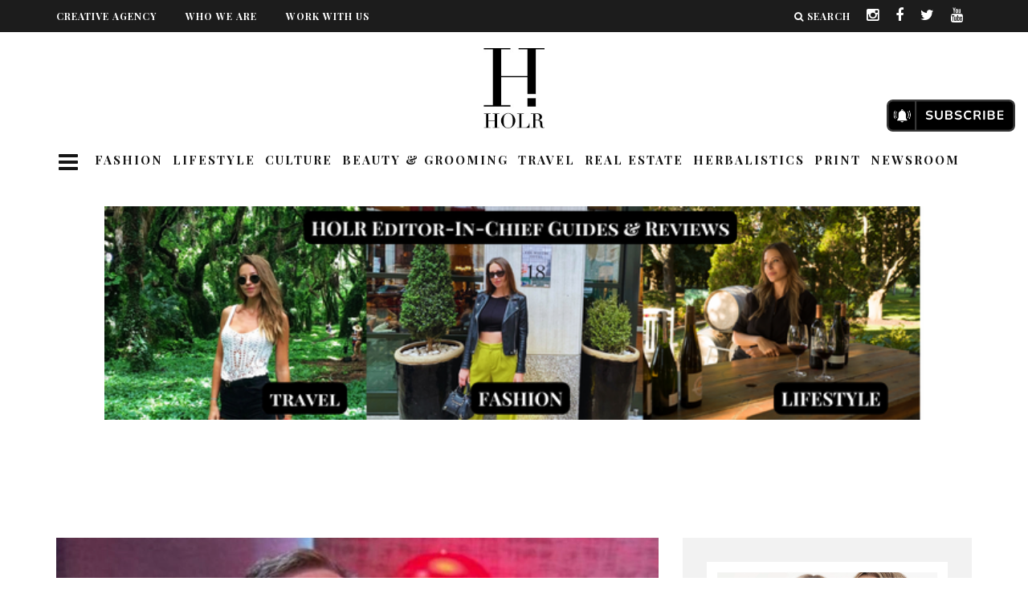

--- FILE ---
content_type: text/html; charset=UTF-8
request_url: https://holrmagazine.com/jimmy-love-is-blind-girlfriend-back-together-after-broken-engagement/
body_size: 253816
content:
<!-- Custom CSS before PHP -->
<style>
  #logo a img{
      width: auto;
      width: 90px!important;
      object-fit: scale-down;
  }
</style>
<!DOCTYPE html>
<!--[if lt IE 7]><html lang="en" class="no-js lt-ie9 lt-ie8 lt-ie7"> <![endif]-->
<!--[if (IE 7)&!(IEMobile)]><html lang="en" class="no-js lt-ie9 lt-ie8"><![endif]-->
<!--[if (IE 8)&!(IEMobile)]><html lang="en" class="no-js lt-ie9"><![endif]-->
<!--[if gt IE 8]><!--> <html lang="en" class="no-js"><!--<![endif]-->

  <head><meta charset="utf-8"><script>if(navigator.userAgent.match(/MSIE|Internet Explorer/i)||navigator.userAgent.match(/Trident\/7\..*?rv:11/i)){var href=document.location.href;if(!href.match(/[?&]nowprocket/)){if(href.indexOf("?")==-1){if(href.indexOf("#")==-1){document.location.href=href+"?nowprocket=1"}else{document.location.href=href.replace("#","?nowprocket=1#")}}else{if(href.indexOf("#")==-1){document.location.href=href+"&nowprocket=1"}else{document.location.href=href.replace("#","&nowprocket=1#")}}}}</script><script>(()=>{class RocketLazyLoadScripts{constructor(){this.v="2.0.4",this.userEvents=["keydown","keyup","mousedown","mouseup","mousemove","mouseover","mouseout","touchmove","touchstart","touchend","touchcancel","wheel","click","dblclick","input"],this.attributeEvents=["onblur","onclick","oncontextmenu","ondblclick","onfocus","onmousedown","onmouseenter","onmouseleave","onmousemove","onmouseout","onmouseover","onmouseup","onmousewheel","onscroll","onsubmit"]}async t(){this.i(),this.o(),/iP(ad|hone)/.test(navigator.userAgent)&&this.h(),this.u(),this.l(this),this.m(),this.k(this),this.p(this),this._(),await Promise.all([this.R(),this.L()]),this.lastBreath=Date.now(),this.S(this),this.P(),this.D(),this.O(),this.M(),await this.C(this.delayedScripts.normal),await this.C(this.delayedScripts.defer),await this.C(this.delayedScripts.async),await this.T(),await this.F(),await this.j(),await this.A(),window.dispatchEvent(new Event("rocket-allScriptsLoaded")),this.everythingLoaded=!0,this.lastTouchEnd&&await new Promise(t=>setTimeout(t,500-Date.now()+this.lastTouchEnd)),this.I(),this.H(),this.U(),this.W()}i(){this.CSPIssue=sessionStorage.getItem("rocketCSPIssue"),document.addEventListener("securitypolicyviolation",t=>{this.CSPIssue||"script-src-elem"!==t.violatedDirective||"data"!==t.blockedURI||(this.CSPIssue=!0,sessionStorage.setItem("rocketCSPIssue",!0))},{isRocket:!0})}o(){window.addEventListener("pageshow",t=>{this.persisted=t.persisted,this.realWindowLoadedFired=!0},{isRocket:!0}),window.addEventListener("pagehide",()=>{this.onFirstUserAction=null},{isRocket:!0})}h(){let t;function e(e){t=e}window.addEventListener("touchstart",e,{isRocket:!0}),window.addEventListener("touchend",function i(o){o.changedTouches[0]&&t.changedTouches[0]&&Math.abs(o.changedTouches[0].pageX-t.changedTouches[0].pageX)<10&&Math.abs(o.changedTouches[0].pageY-t.changedTouches[0].pageY)<10&&o.timeStamp-t.timeStamp<200&&(window.removeEventListener("touchstart",e,{isRocket:!0}),window.removeEventListener("touchend",i,{isRocket:!0}),"INPUT"===o.target.tagName&&"text"===o.target.type||(o.target.dispatchEvent(new TouchEvent("touchend",{target:o.target,bubbles:!0})),o.target.dispatchEvent(new MouseEvent("mouseover",{target:o.target,bubbles:!0})),o.target.dispatchEvent(new PointerEvent("click",{target:o.target,bubbles:!0,cancelable:!0,detail:1,clientX:o.changedTouches[0].clientX,clientY:o.changedTouches[0].clientY})),event.preventDefault()))},{isRocket:!0})}q(t){this.userActionTriggered||("mousemove"!==t.type||this.firstMousemoveIgnored?"keyup"===t.type||"mouseover"===t.type||"mouseout"===t.type||(this.userActionTriggered=!0,this.onFirstUserAction&&this.onFirstUserAction()):this.firstMousemoveIgnored=!0),"click"===t.type&&t.preventDefault(),t.stopPropagation(),t.stopImmediatePropagation(),"touchstart"===this.lastEvent&&"touchend"===t.type&&(this.lastTouchEnd=Date.now()),"click"===t.type&&(this.lastTouchEnd=0),this.lastEvent=t.type,t.composedPath&&t.composedPath()[0].getRootNode()instanceof ShadowRoot&&(t.rocketTarget=t.composedPath()[0]),this.savedUserEvents.push(t)}u(){this.savedUserEvents=[],this.userEventHandler=this.q.bind(this),this.userEvents.forEach(t=>window.addEventListener(t,this.userEventHandler,{passive:!1,isRocket:!0})),document.addEventListener("visibilitychange",this.userEventHandler,{isRocket:!0})}U(){this.userEvents.forEach(t=>window.removeEventListener(t,this.userEventHandler,{passive:!1,isRocket:!0})),document.removeEventListener("visibilitychange",this.userEventHandler,{isRocket:!0}),this.savedUserEvents.forEach(t=>{(t.rocketTarget||t.target).dispatchEvent(new window[t.constructor.name](t.type,t))})}m(){const t="return false",e=Array.from(this.attributeEvents,t=>"data-rocket-"+t),i="["+this.attributeEvents.join("],[")+"]",o="[data-rocket-"+this.attributeEvents.join("],[data-rocket-")+"]",s=(e,i,o)=>{o&&o!==t&&(e.setAttribute("data-rocket-"+i,o),e["rocket"+i]=new Function("event",o),e.setAttribute(i,t))};new MutationObserver(t=>{for(const n of t)"attributes"===n.type&&(n.attributeName.startsWith("data-rocket-")||this.everythingLoaded?n.attributeName.startsWith("data-rocket-")&&this.everythingLoaded&&this.N(n.target,n.attributeName.substring(12)):s(n.target,n.attributeName,n.target.getAttribute(n.attributeName))),"childList"===n.type&&n.addedNodes.forEach(t=>{if(t.nodeType===Node.ELEMENT_NODE)if(this.everythingLoaded)for(const i of[t,...t.querySelectorAll(o)])for(const t of i.getAttributeNames())e.includes(t)&&this.N(i,t.substring(12));else for(const e of[t,...t.querySelectorAll(i)])for(const t of e.getAttributeNames())this.attributeEvents.includes(t)&&s(e,t,e.getAttribute(t))})}).observe(document,{subtree:!0,childList:!0,attributeFilter:[...this.attributeEvents,...e]})}I(){this.attributeEvents.forEach(t=>{document.querySelectorAll("[data-rocket-"+t+"]").forEach(e=>{this.N(e,t)})})}N(t,e){const i=t.getAttribute("data-rocket-"+e);i&&(t.setAttribute(e,i),t.removeAttribute("data-rocket-"+e))}k(t){Object.defineProperty(HTMLElement.prototype,"onclick",{get(){return this.rocketonclick||null},set(e){this.rocketonclick=e,this.setAttribute(t.everythingLoaded?"onclick":"data-rocket-onclick","this.rocketonclick(event)")}})}S(t){function e(e,i){let o=e[i];e[i]=null,Object.defineProperty(e,i,{get:()=>o,set(s){t.everythingLoaded?o=s:e["rocket"+i]=o=s}})}e(document,"onreadystatechange"),e(window,"onload"),e(window,"onpageshow");try{Object.defineProperty(document,"readyState",{get:()=>t.rocketReadyState,set(e){t.rocketReadyState=e},configurable:!0}),document.readyState="loading"}catch(t){console.log("WPRocket DJE readyState conflict, bypassing")}}l(t){this.originalAddEventListener=EventTarget.prototype.addEventListener,this.originalRemoveEventListener=EventTarget.prototype.removeEventListener,this.savedEventListeners=[],EventTarget.prototype.addEventListener=function(e,i,o){o&&o.isRocket||!t.B(e,this)&&!t.userEvents.includes(e)||t.B(e,this)&&!t.userActionTriggered||e.startsWith("rocket-")||t.everythingLoaded?t.originalAddEventListener.call(this,e,i,o):(t.savedEventListeners.push({target:this,remove:!1,type:e,func:i,options:o}),"mouseenter"!==e&&"mouseleave"!==e||t.originalAddEventListener.call(this,e,t.savedUserEvents.push,o))},EventTarget.prototype.removeEventListener=function(e,i,o){o&&o.isRocket||!t.B(e,this)&&!t.userEvents.includes(e)||t.B(e,this)&&!t.userActionTriggered||e.startsWith("rocket-")||t.everythingLoaded?t.originalRemoveEventListener.call(this,e,i,o):t.savedEventListeners.push({target:this,remove:!0,type:e,func:i,options:o})}}J(t,e){this.savedEventListeners=this.savedEventListeners.filter(i=>{let o=i.type,s=i.target||window;return e!==o||t!==s||(this.B(o,s)&&(i.type="rocket-"+o),this.$(i),!1)})}H(){EventTarget.prototype.addEventListener=this.originalAddEventListener,EventTarget.prototype.removeEventListener=this.originalRemoveEventListener,this.savedEventListeners.forEach(t=>this.$(t))}$(t){t.remove?this.originalRemoveEventListener.call(t.target,t.type,t.func,t.options):this.originalAddEventListener.call(t.target,t.type,t.func,t.options)}p(t){let e;function i(e){return t.everythingLoaded?e:e.split(" ").map(t=>"load"===t||t.startsWith("load.")?"rocket-jquery-load":t).join(" ")}function o(o){function s(e){const s=o.fn[e];o.fn[e]=o.fn.init.prototype[e]=function(){return this[0]===window&&t.userActionTriggered&&("string"==typeof arguments[0]||arguments[0]instanceof String?arguments[0]=i(arguments[0]):"object"==typeof arguments[0]&&Object.keys(arguments[0]).forEach(t=>{const e=arguments[0][t];delete arguments[0][t],arguments[0][i(t)]=e})),s.apply(this,arguments),this}}if(o&&o.fn&&!t.allJQueries.includes(o)){const e={DOMContentLoaded:[],"rocket-DOMContentLoaded":[]};for(const t in e)document.addEventListener(t,()=>{e[t].forEach(t=>t())},{isRocket:!0});o.fn.ready=o.fn.init.prototype.ready=function(i){function s(){parseInt(o.fn.jquery)>2?setTimeout(()=>i.bind(document)(o)):i.bind(document)(o)}return"function"==typeof i&&(t.realDomReadyFired?!t.userActionTriggered||t.fauxDomReadyFired?s():e["rocket-DOMContentLoaded"].push(s):e.DOMContentLoaded.push(s)),o([])},s("on"),s("one"),s("off"),t.allJQueries.push(o)}e=o}t.allJQueries=[],o(window.jQuery),Object.defineProperty(window,"jQuery",{get:()=>e,set(t){o(t)}})}P(){const t=new Map;document.write=document.writeln=function(e){const i=document.currentScript,o=document.createRange(),s=i.parentElement;let n=t.get(i);void 0===n&&(n=i.nextSibling,t.set(i,n));const c=document.createDocumentFragment();o.setStart(c,0),c.appendChild(o.createContextualFragment(e)),s.insertBefore(c,n)}}async R(){return new Promise(t=>{this.userActionTriggered?t():this.onFirstUserAction=t})}async L(){return new Promise(t=>{document.addEventListener("DOMContentLoaded",()=>{this.realDomReadyFired=!0,t()},{isRocket:!0})})}async j(){return this.realWindowLoadedFired?Promise.resolve():new Promise(t=>{window.addEventListener("load",t,{isRocket:!0})})}M(){this.pendingScripts=[];this.scriptsMutationObserver=new MutationObserver(t=>{for(const e of t)e.addedNodes.forEach(t=>{"SCRIPT"!==t.tagName||t.noModule||t.isWPRocket||this.pendingScripts.push({script:t,promise:new Promise(e=>{const i=()=>{const i=this.pendingScripts.findIndex(e=>e.script===t);i>=0&&this.pendingScripts.splice(i,1),e()};t.addEventListener("load",i,{isRocket:!0}),t.addEventListener("error",i,{isRocket:!0}),setTimeout(i,1e3)})})})}),this.scriptsMutationObserver.observe(document,{childList:!0,subtree:!0})}async F(){await this.X(),this.pendingScripts.length?(await this.pendingScripts[0].promise,await this.F()):this.scriptsMutationObserver.disconnect()}D(){this.delayedScripts={normal:[],async:[],defer:[]},document.querySelectorAll("script[type$=rocketlazyloadscript]").forEach(t=>{t.hasAttribute("data-rocket-src")?t.hasAttribute("async")&&!1!==t.async?this.delayedScripts.async.push(t):t.hasAttribute("defer")&&!1!==t.defer||"module"===t.getAttribute("data-rocket-type")?this.delayedScripts.defer.push(t):this.delayedScripts.normal.push(t):this.delayedScripts.normal.push(t)})}async _(){await this.L();let t=[];document.querySelectorAll("script[type$=rocketlazyloadscript][data-rocket-src]").forEach(e=>{let i=e.getAttribute("data-rocket-src");if(i&&!i.startsWith("data:")){i.startsWith("//")&&(i=location.protocol+i);try{const o=new URL(i).origin;o!==location.origin&&t.push({src:o,crossOrigin:e.crossOrigin||"module"===e.getAttribute("data-rocket-type")})}catch(t){}}}),t=[...new Map(t.map(t=>[JSON.stringify(t),t])).values()],this.Y(t,"preconnect")}async G(t){if(await this.K(),!0!==t.noModule||!("noModule"in HTMLScriptElement.prototype))return new Promise(e=>{let i;function o(){(i||t).setAttribute("data-rocket-status","executed"),e()}try{if(navigator.userAgent.includes("Firefox/")||""===navigator.vendor||this.CSPIssue)i=document.createElement("script"),[...t.attributes].forEach(t=>{let e=t.nodeName;"type"!==e&&("data-rocket-type"===e&&(e="type"),"data-rocket-src"===e&&(e="src"),i.setAttribute(e,t.nodeValue))}),t.text&&(i.text=t.text),t.nonce&&(i.nonce=t.nonce),i.hasAttribute("src")?(i.addEventListener("load",o,{isRocket:!0}),i.addEventListener("error",()=>{i.setAttribute("data-rocket-status","failed-network"),e()},{isRocket:!0}),setTimeout(()=>{i.isConnected||e()},1)):(i.text=t.text,o()),i.isWPRocket=!0,t.parentNode.replaceChild(i,t);else{const i=t.getAttribute("data-rocket-type"),s=t.getAttribute("data-rocket-src");i?(t.type=i,t.removeAttribute("data-rocket-type")):t.removeAttribute("type"),t.addEventListener("load",o,{isRocket:!0}),t.addEventListener("error",i=>{this.CSPIssue&&i.target.src.startsWith("data:")?(console.log("WPRocket: CSP fallback activated"),t.removeAttribute("src"),this.G(t).then(e)):(t.setAttribute("data-rocket-status","failed-network"),e())},{isRocket:!0}),s?(t.fetchPriority="high",t.removeAttribute("data-rocket-src"),t.src=s):t.src="data:text/javascript;base64,"+window.btoa(unescape(encodeURIComponent(t.text)))}}catch(i){t.setAttribute("data-rocket-status","failed-transform"),e()}});t.setAttribute("data-rocket-status","skipped")}async C(t){const e=t.shift();return e?(e.isConnected&&await this.G(e),this.C(t)):Promise.resolve()}O(){this.Y([...this.delayedScripts.normal,...this.delayedScripts.defer,...this.delayedScripts.async],"preload")}Y(t,e){this.trash=this.trash||[];let i=!0;var o=document.createDocumentFragment();t.forEach(t=>{const s=t.getAttribute&&t.getAttribute("data-rocket-src")||t.src;if(s&&!s.startsWith("data:")){const n=document.createElement("link");n.href=s,n.rel=e,"preconnect"!==e&&(n.as="script",n.fetchPriority=i?"high":"low"),t.getAttribute&&"module"===t.getAttribute("data-rocket-type")&&(n.crossOrigin=!0),t.crossOrigin&&(n.crossOrigin=t.crossOrigin),t.integrity&&(n.integrity=t.integrity),t.nonce&&(n.nonce=t.nonce),o.appendChild(n),this.trash.push(n),i=!1}}),document.head.appendChild(o)}W(){this.trash.forEach(t=>t.remove())}async T(){try{document.readyState="interactive"}catch(t){}this.fauxDomReadyFired=!0;try{await this.K(),this.J(document,"readystatechange"),document.dispatchEvent(new Event("rocket-readystatechange")),await this.K(),document.rocketonreadystatechange&&document.rocketonreadystatechange(),await this.K(),this.J(document,"DOMContentLoaded"),document.dispatchEvent(new Event("rocket-DOMContentLoaded")),await this.K(),this.J(window,"DOMContentLoaded"),window.dispatchEvent(new Event("rocket-DOMContentLoaded"))}catch(t){console.error(t)}}async A(){try{document.readyState="complete"}catch(t){}try{await this.K(),this.J(document,"readystatechange"),document.dispatchEvent(new Event("rocket-readystatechange")),await this.K(),document.rocketonreadystatechange&&document.rocketonreadystatechange(),await this.K(),this.J(window,"load"),window.dispatchEvent(new Event("rocket-load")),await this.K(),window.rocketonload&&window.rocketonload(),await this.K(),this.allJQueries.forEach(t=>t(window).trigger("rocket-jquery-load")),await this.K(),this.J(window,"pageshow");const t=new Event("rocket-pageshow");t.persisted=this.persisted,window.dispatchEvent(t),await this.K(),window.rocketonpageshow&&window.rocketonpageshow({persisted:this.persisted})}catch(t){console.error(t)}}async K(){Date.now()-this.lastBreath>45&&(await this.X(),this.lastBreath=Date.now())}async X(){return document.hidden?new Promise(t=>setTimeout(t)):new Promise(t=>requestAnimationFrame(t))}B(t,e){return e===document&&"readystatechange"===t||(e===document&&"DOMContentLoaded"===t||(e===window&&"DOMContentLoaded"===t||(e===window&&"load"===t||e===window&&"pageshow"===t)))}static run(){(new RocketLazyLoadScripts).t()}}RocketLazyLoadScripts.run()})();</script>



  <!-- Quantcast Choice. Consent Manager Tag v2.0 (for TCF 2.0) -->
<script type="rocketlazyloadscript" data-rocket-type="text/javascript" async="true">
(function() {
    var host = 'www.themoneytizer.com';
    var element = document.createElement('script');
    var firstScript = document.getElementsByTagName('script')[0];
    var url = 'https://quantcast.mgr.consensu.org'
        .concat('/choice/', '6Fv0cGNfc_bw8', '/', host, '/choice.js');
    var uspTries = 0;
    var uspTriesLimit = 3;
    element.async = true;
    element.type = 'text/javascript';
    element.src = url;

    firstScript.parentNode.insertBefore(element, firstScript);

    function makeStub() {
        var TCF_LOCATOR_NAME = '__tcfapiLocator';
        var queue = [];
        var win = window;
        var cmpFrame;

        function addFrame() {
            var doc = win.document;
            var otherCMP = !!(win.frames[TCF_LOCATOR_NAME]);

            if (!otherCMP) {
                if (doc.body) {
                    var iframe = doc.createElement('iframe');

                    iframe.style.cssText = 'display:none';
                    iframe.name = TCF_LOCATOR_NAME;
                    doc.body.appendChild(iframe);
                } else {
                    setTimeout(addFrame, 5);
                }
            }
            return !otherCMP;
        }

        function tcfAPIHandler() {
            var gdprApplies;
            var args = arguments;

            if (!args.length) {
                return queue;
            } else if (args[0] === 'setGdprApplies') {
                if (
                    args.length > 3 &&
                    args[2] === 2 &&
                    typeof args[3] === 'boolean'
                ) {
                    gdprApplies = args[3];
                    if (typeof args[2] === 'function') {
                        args[2]('set', true);
                    }
                }
            } else if (args[0] === 'ping') {
                var retr = {
                    gdprApplies: gdprApplies,
                    cmpLoaded: false,
                    cmpStatus: 'stub'
                };

                if (typeof args[2] === 'function') {
                    args[2](retr);
                }
            } else {
                queue.push(args);
            }
        }

        function postMessageEventHandler(event) {
            var msgIsString = typeof event.data === 'string';
            var json = {};

            try {
                if (msgIsString) {
                    json = JSON.parse(event.data);
                } else {
                    json = event.data;
                }
            } catch (ignore) {}

            var payload = json.__tcfapiCall;

            if (payload) {
                window.__tcfapi(
                    payload.command,
                    payload.version,
                    function(retValue, success) {
                        var returnMsg = {
                            __tcfapiReturn: {
                                returnValue: retValue,
                                success: success,
                                callId: payload.callId
                            }
                        };
                        if (msgIsString) {
                            returnMsg = JSON.stringify(returnMsg);
                        }
                        event.source.postMessage(returnMsg, '*');
                    },
                    payload.parameter
                );
            }
        }

        while (win) {
            try {
                if (win.frames[TCF_LOCATOR_NAME]) {
                    cmpFrame = win;
                    break;
                }
            } catch (ignore) {}

            if (win === window.top) {
                break;
            }
            win = win.parent;
        }
        if (!cmpFrame) {
            addFrame();
            win.__tcfapi = tcfAPIHandler;
            win.addEventListener('message', postMessageEventHandler, false);
        }
    };

    if (typeof module !== 'undefined') {
        module.exports = makeStub;
    } else {
        makeStub();
    }

    var uspStubFunction = function() {
        var arg = arguments;
        if (typeof window.__uspapi !== uspStubFunction) {
            setTimeout(function() {
                if (typeof window.__uspapi !== 'undefined') {
                    window.__uspapi.apply(window.__uspapi, arg);
                }
            }, 500);
        }
    };

    var checkIfUspIsReady = function() {
        uspTries++;
        if (window.__uspapi === uspStubFunction && uspTries < uspTriesLimit) {
            console.warn('USP is not accessible');
        } else {
            clearInterval(uspInterval);
        }
    };

    if (typeof window.__uspapi === 'undefined') {
        window.__uspapi = uspStubFunction;
        var uspInterval = setInterval(checkIfUspIsReady, 6000);
    }
})();
</script>
<!-- End Quantcast Choice. Consent Manager Tag v2.0 (for TCF 2.0) -->

<!-- Google Tag Manager -->

<script type="rocketlazyloadscript">(function(w,d,s,l,i){w[l]=w[l]||[];w[l].push({'gtm.start':
new Date().getTime(),event:'gtm.js'});var f=d.getElementsByTagName(s)[0],
j=d.createElement(s),dl=l!='dataLayer'?'&l='+l:'';j.async=true;j.src=
'https://www.googletagmanager.com/gtm.js?id='+i+dl;f.parentNode.insertBefore(j,f);
})(window,document,'script','dataLayer','GTM-P8TZ7CX');</script>

<!-- End Google Tag Manager -->


    
    <!-- Google Chrome Frame for IE -->
    <!--[if IE]><meta http-equiv="X-UA-Compatible" content="IE=edge" /><![endif]-->
    <!-- mobile meta -->
                    <meta name="viewport" content="width=device-width, initial-scale=1.0"/>
        
        
    <link rel="pingback" href="https://holrmagazine.com/xmlrpc.php">
<script type="rocketlazyloadscript" data-minify="1" data-rocket-src="https://holrmagazine.com/wp-content/cache/min/1/npm/js-cookie@2.2.1/src/js.cookie.min.js?ver=1767781646" data-rocket-defer defer></script>
    
    
    <!-- head extras -->

    <meta name='robots' content='index, follow, max-image-preview:large, max-snippet:-1, max-video-preview:-1' />
	<style>img:is([sizes="auto" i], [sizes^="auto," i]) { contain-intrinsic-size: 3000px 1500px }</style>
	
	<!-- This site is optimized with the Yoast SEO plugin v26.6 - https://yoast.com/wordpress/plugins/seo/ -->
	<title>Jimmy Love is Blind Girlfriend Back Together After Broken Engagement? -</title>
<link data-rocket-preload as="style" href="https://fonts.googleapis.com/css?family=Playfair%20Display%3A400%2C700%7CSource%20Sans%20Pro%3A400%2C700%2C400italic%7COpen%20Sans%3A300%2C600%7CPlayfair%20Display%3A700&#038;display=swap" rel="preload">
<link href="https://fonts.googleapis.com/css?family=Playfair%20Display%3A400%2C700%7CSource%20Sans%20Pro%3A400%2C700%2C400italic%7COpen%20Sans%3A300%2C600%7CPlayfair%20Display%3A700&#038;display=swap" media="print" onload="this.media=&#039;all&#039;" rel="stylesheet">
<noscript data-wpr-hosted-gf-parameters=""><link rel="stylesheet" href="https://fonts.googleapis.com/css?family=Playfair%20Display%3A400%2C700%7CSource%20Sans%20Pro%3A400%2C700%2C400italic%7COpen%20Sans%3A300%2C600%7CPlayfair%20Display%3A700&#038;display=swap"></noscript>
	<link rel="canonical" href="https://holrmagazine.com/jimmy-love-is-blind-girlfriend-back-together-after-broken-engagement/" />
	<meta property="og:locale" content="en_US" />
	<meta property="og:type" content="article" />
	<meta property="og:title" content="Jimmy Love is Blind Girlfriend Back Together After Broken Engagement? -" />
	<meta property="og:description" content="Are Jimmy and his ex back together? CAUTION: Love is Blind season 6 episode 12 spoilers ahead. What happened with Jimmy and Chelsea? Jimmy from Love is Blind and Chelsea seemingly broke off their engagement on the latest episode of the series. The two engaged in a pretty big fight that allegedly led to them [&hellip;]" />
	<meta property="og:url" content="https://holrmagazine.com/jimmy-love-is-blind-girlfriend-back-together-after-broken-engagement/" />
	<meta property="article:published_time" content="2024-03-06T19:08:08+00:00" />
	<meta property="article:modified_time" content="2024-03-06T19:09:03+00:00" />
	<meta property="og:image" content="https://holrmagazine.com/wp-content/uploads/2024/03/Screen-Shot-2024-03-06-at-11.22.17-AM.png" />
	<meta property="og:image:width" content="742" />
	<meta property="og:image:height" content="482" />
	<meta property="og:image:type" content="image/png" />
	<meta name="author" content="HOLR MAGAZINE EDITORIAL" />
	<meta name="twitter:card" content="summary_large_image" />
	<meta name="twitter:label1" content="Written by" />
	<meta name="twitter:data1" content="HOLR MAGAZINE EDITORIAL" />
	<meta name="twitter:label2" content="Est. reading time" />
	<meta name="twitter:data2" content="2 minutes" />
	<script type="application/ld+json" class="yoast-schema-graph">{"@context":"https://schema.org","@graph":[{"@type":"Article","@id":"https://holrmagazine.com/jimmy-love-is-blind-girlfriend-back-together-after-broken-engagement/#article","isPartOf":{"@id":"https://holrmagazine.com/jimmy-love-is-blind-girlfriend-back-together-after-broken-engagement/"},"author":{"name":"HOLR MAGAZINE EDITORIAL","@id":"https://holrmagazine.com/#/schema/person/cb510189f9ba554bd4c434a8cc13c9f6"},"headline":"Jimmy Love is Blind Girlfriend Back Together After Broken Engagement?","datePublished":"2024-03-06T19:08:08+00:00","dateModified":"2024-03-06T19:09:03+00:00","mainEntityOfPage":{"@id":"https://holrmagazine.com/jimmy-love-is-blind-girlfriend-back-together-after-broken-engagement/"},"wordCount":370,"publisher":{"@id":"https://holrmagazine.com/#organization"},"image":{"@id":"https://holrmagazine.com/jimmy-love-is-blind-girlfriend-back-together-after-broken-engagement/#primaryimage"},"thumbnailUrl":"https://holrmagazine.com/wp-content/uploads/2024/03/Screen-Shot-2024-03-06-at-11.22.17-AM.png","keywords":["chelsea love is blind","jimmy love is blind","love is blind","love is blind season 6"],"articleSection":["Culture"],"inLanguage":"en"},{"@type":"WebPage","@id":"https://holrmagazine.com/jimmy-love-is-blind-girlfriend-back-together-after-broken-engagement/","url":"https://holrmagazine.com/jimmy-love-is-blind-girlfriend-back-together-after-broken-engagement/","name":"Jimmy Love is Blind Girlfriend Back Together After Broken Engagement? -","isPartOf":{"@id":"https://holrmagazine.com/#website"},"primaryImageOfPage":{"@id":"https://holrmagazine.com/jimmy-love-is-blind-girlfriend-back-together-after-broken-engagement/#primaryimage"},"image":{"@id":"https://holrmagazine.com/jimmy-love-is-blind-girlfriend-back-together-after-broken-engagement/#primaryimage"},"thumbnailUrl":"https://holrmagazine.com/wp-content/uploads/2024/03/Screen-Shot-2024-03-06-at-11.22.17-AM.png","datePublished":"2024-03-06T19:08:08+00:00","dateModified":"2024-03-06T19:09:03+00:00","breadcrumb":{"@id":"https://holrmagazine.com/jimmy-love-is-blind-girlfriend-back-together-after-broken-engagement/#breadcrumb"},"inLanguage":"en","potentialAction":[{"@type":"ReadAction","target":["https://holrmagazine.com/jimmy-love-is-blind-girlfriend-back-together-after-broken-engagement/"]}]},{"@type":"ImageObject","inLanguage":"en","@id":"https://holrmagazine.com/jimmy-love-is-blind-girlfriend-back-together-after-broken-engagement/#primaryimage","url":"https://holrmagazine.com/wp-content/uploads/2024/03/Screen-Shot-2024-03-06-at-11.22.17-AM.png","contentUrl":"https://holrmagazine.com/wp-content/uploads/2024/03/Screen-Shot-2024-03-06-at-11.22.17-AM.png","width":742,"height":482,"caption":"Jimmy Love is Blind Girlfriend Back Together After Broken Engagement?"},{"@type":"BreadcrumbList","@id":"https://holrmagazine.com/jimmy-love-is-blind-girlfriend-back-together-after-broken-engagement/#breadcrumb","itemListElement":[{"@type":"ListItem","position":1,"name":"Home","item":"https://holrmagazine.com/"},{"@type":"ListItem","position":2,"name":"Jimmy Love is Blind Girlfriend Back Together After Broken Engagement?"}]},{"@type":"WebSite","@id":"https://holrmagazine.com/#website","url":"https://holrmagazine.com/","name":"","description":"","publisher":{"@id":"https://holrmagazine.com/#organization"},"potentialAction":[{"@type":"SearchAction","target":{"@type":"EntryPoint","urlTemplate":"https://holrmagazine.com/?s={search_term_string}"},"query-input":{"@type":"PropertyValueSpecification","valueRequired":true,"valueName":"search_term_string"}}],"inLanguage":"en"},{"@type":"Organization","@id":"https://holrmagazine.com/#organization","name":"HOLR Magazine","url":"https://holrmagazine.com/","logo":{"@type":"ImageObject","inLanguage":"en","@id":"https://holrmagazine.com/#/schema/logo/image/","url":"https://holrmagazine.com/wp-content/uploads/2022/03/S7LKGR7W_400x400.jpeg","contentUrl":"https://holrmagazine.com/wp-content/uploads/2022/03/S7LKGR7W_400x400.jpeg","width":400,"height":400,"caption":"HOLR Magazine"},"image":{"@id":"https://holrmagazine.com/#/schema/logo/image/"}},{"@type":"Person","@id":"https://holrmagazine.com/#/schema/person/cb510189f9ba554bd4c434a8cc13c9f6","name":"HOLR MAGAZINE EDITORIAL","image":{"@type":"ImageObject","inLanguage":"en","@id":"https://holrmagazine.com/#/schema/person/image/","url":"https://secure.gravatar.com/avatar/395619a10b3c44f689442e6ba1d30a69ff3c68a9c75864117a3c72bffea65ab0?s=96&d=mm&r=g","contentUrl":"https://secure.gravatar.com/avatar/395619a10b3c44f689442e6ba1d30a69ff3c68a9c75864117a3c72bffea65ab0?s=96&d=mm&r=g","caption":"HOLR MAGAZINE EDITORIAL"},"description":"HOLR Magazine Editorial is a collective of writers worldwide, bringing together diverse perspectives, cultural insights, and fresh takes on lifestyle, entertainment, and trending stories.","url":"https://holrmagazine.com/author/holrmagazine/"}]}</script>
	<!-- / Yoast SEO plugin. -->


<link rel='dns-prefetch' href='//proxy.beyondwords.io' />
<link rel='dns-prefetch' href='//stats.wp.com' />
<link rel='dns-prefetch' href='//fonts.googleapis.com' />
<link href='https://fonts.gstatic.com' crossorigin rel='preconnect' />
<link rel="alternate" type="application/rss+xml" title=" &raquo; Feed" href="https://holrmagazine.com/feed/" />
<link rel="alternate" type="application/rss+xml" title=" &raquo; Comments Feed" href="https://holrmagazine.com/comments/feed/" />
<!-- holrmagazine.com is managing ads with Advanced Ads 2.0.14 – https://wpadvancedads.com/ --><!--noptimize--><script type="rocketlazyloadscript" id="holrm-ready">
			window.advanced_ads_ready=function(e,a){a=a||"complete";var d=function(e){return"interactive"===a?"loading"!==e:"complete"===e};d(document.readyState)?e():document.addEventListener("readystatechange",(function(a){d(a.target.readyState)&&e()}),{once:"interactive"===a})},window.advanced_ads_ready_queue=window.advanced_ads_ready_queue||[];		</script>
		<!--/noptimize--><link rel='stylesheet' id='sbi_styles-css' href='https://holrmagazine.com/wp-content/cache/background-css/1/holrmagazine.com/wp-content/plugins/instagram-feed/css/sbi-styles.min.css?ver=6.10.0&wpr_t=1769015320' type='text/css' media='all' />
<style id='wp-emoji-styles-inline-css' type='text/css'>

	img.wp-smiley, img.emoji {
		display: inline !important;
		border: none !important;
		box-shadow: none !important;
		height: 1em !important;
		width: 1em !important;
		margin: 0 0.07em !important;
		vertical-align: -0.1em !important;
		background: none !important;
		padding: 0 !important;
	}
</style>
<link rel='stylesheet' id='wp-block-library-css' href='https://holrmagazine.com/wp-includes/css/dist/block-library/style.min.css?ver=6.8.2' type='text/css' media='all' />
<style id='classic-theme-styles-inline-css' type='text/css'>
/*! This file is auto-generated */
.wp-block-button__link{color:#fff;background-color:#32373c;border-radius:9999px;box-shadow:none;text-decoration:none;padding:calc(.667em + 2px) calc(1.333em + 2px);font-size:1.125em}.wp-block-file__button{background:#32373c;color:#fff;text-decoration:none}
</style>
<link rel='stylesheet' id='mediaelement-css' href='https://holrmagazine.com/wp-content/cache/background-css/1/holrmagazine.com/wp-includes/js/mediaelement/mediaelementplayer-legacy.min.css?ver=4.2.17&wpr_t=1769015320' type='text/css' media='all' />
<link rel='stylesheet' id='wp-mediaelement-css' href='https://holrmagazine.com/wp-includes/js/mediaelement/wp-mediaelement.min.css?ver=6.8.2' type='text/css' media='all' />
<style id='jetpack-sharing-buttons-style-inline-css' type='text/css'>
.jetpack-sharing-buttons__services-list{display:flex;flex-direction:row;flex-wrap:wrap;gap:0;list-style-type:none;margin:5px;padding:0}.jetpack-sharing-buttons__services-list.has-small-icon-size{font-size:12px}.jetpack-sharing-buttons__services-list.has-normal-icon-size{font-size:16px}.jetpack-sharing-buttons__services-list.has-large-icon-size{font-size:24px}.jetpack-sharing-buttons__services-list.has-huge-icon-size{font-size:36px}@media print{.jetpack-sharing-buttons__services-list{display:none!important}}.editor-styles-wrapper .wp-block-jetpack-sharing-buttons{gap:0;padding-inline-start:0}ul.jetpack-sharing-buttons__services-list.has-background{padding:1.25em 2.375em}
</style>
<style id='global-styles-inline-css' type='text/css'>
:root{--wp--preset--aspect-ratio--square: 1;--wp--preset--aspect-ratio--4-3: 4/3;--wp--preset--aspect-ratio--3-4: 3/4;--wp--preset--aspect-ratio--3-2: 3/2;--wp--preset--aspect-ratio--2-3: 2/3;--wp--preset--aspect-ratio--16-9: 16/9;--wp--preset--aspect-ratio--9-16: 9/16;--wp--preset--color--black: #000000;--wp--preset--color--cyan-bluish-gray: #abb8c3;--wp--preset--color--white: #ffffff;--wp--preset--color--pale-pink: #f78da7;--wp--preset--color--vivid-red: #cf2e2e;--wp--preset--color--luminous-vivid-orange: #ff6900;--wp--preset--color--luminous-vivid-amber: #fcb900;--wp--preset--color--light-green-cyan: #7bdcb5;--wp--preset--color--vivid-green-cyan: #00d084;--wp--preset--color--pale-cyan-blue: #8ed1fc;--wp--preset--color--vivid-cyan-blue: #0693e3;--wp--preset--color--vivid-purple: #9b51e0;--wp--preset--gradient--vivid-cyan-blue-to-vivid-purple: linear-gradient(135deg,rgba(6,147,227,1) 0%,rgb(155,81,224) 100%);--wp--preset--gradient--light-green-cyan-to-vivid-green-cyan: linear-gradient(135deg,rgb(122,220,180) 0%,rgb(0,208,130) 100%);--wp--preset--gradient--luminous-vivid-amber-to-luminous-vivid-orange: linear-gradient(135deg,rgba(252,185,0,1) 0%,rgba(255,105,0,1) 100%);--wp--preset--gradient--luminous-vivid-orange-to-vivid-red: linear-gradient(135deg,rgba(255,105,0,1) 0%,rgb(207,46,46) 100%);--wp--preset--gradient--very-light-gray-to-cyan-bluish-gray: linear-gradient(135deg,rgb(238,238,238) 0%,rgb(169,184,195) 100%);--wp--preset--gradient--cool-to-warm-spectrum: linear-gradient(135deg,rgb(74,234,220) 0%,rgb(151,120,209) 20%,rgb(207,42,186) 40%,rgb(238,44,130) 60%,rgb(251,105,98) 80%,rgb(254,248,76) 100%);--wp--preset--gradient--blush-light-purple: linear-gradient(135deg,rgb(255,206,236) 0%,rgb(152,150,240) 100%);--wp--preset--gradient--blush-bordeaux: linear-gradient(135deg,rgb(254,205,165) 0%,rgb(254,45,45) 50%,rgb(107,0,62) 100%);--wp--preset--gradient--luminous-dusk: linear-gradient(135deg,rgb(255,203,112) 0%,rgb(199,81,192) 50%,rgb(65,88,208) 100%);--wp--preset--gradient--pale-ocean: linear-gradient(135deg,rgb(255,245,203) 0%,rgb(182,227,212) 50%,rgb(51,167,181) 100%);--wp--preset--gradient--electric-grass: linear-gradient(135deg,rgb(202,248,128) 0%,rgb(113,206,126) 100%);--wp--preset--gradient--midnight: linear-gradient(135deg,rgb(2,3,129) 0%,rgb(40,116,252) 100%);--wp--preset--font-size--small: 13px;--wp--preset--font-size--medium: 20px;--wp--preset--font-size--large: 36px;--wp--preset--font-size--x-large: 42px;--wp--preset--spacing--20: 0.44rem;--wp--preset--spacing--30: 0.67rem;--wp--preset--spacing--40: 1rem;--wp--preset--spacing--50: 1.5rem;--wp--preset--spacing--60: 2.25rem;--wp--preset--spacing--70: 3.38rem;--wp--preset--spacing--80: 5.06rem;--wp--preset--shadow--natural: 6px 6px 9px rgba(0, 0, 0, 0.2);--wp--preset--shadow--deep: 12px 12px 50px rgba(0, 0, 0, 0.4);--wp--preset--shadow--sharp: 6px 6px 0px rgba(0, 0, 0, 0.2);--wp--preset--shadow--outlined: 6px 6px 0px -3px rgba(255, 255, 255, 1), 6px 6px rgba(0, 0, 0, 1);--wp--preset--shadow--crisp: 6px 6px 0px rgba(0, 0, 0, 1);}:where(.is-layout-flex){gap: 0.5em;}:where(.is-layout-grid){gap: 0.5em;}body .is-layout-flex{display: flex;}.is-layout-flex{flex-wrap: wrap;align-items: center;}.is-layout-flex > :is(*, div){margin: 0;}body .is-layout-grid{display: grid;}.is-layout-grid > :is(*, div){margin: 0;}:where(.wp-block-columns.is-layout-flex){gap: 2em;}:where(.wp-block-columns.is-layout-grid){gap: 2em;}:where(.wp-block-post-template.is-layout-flex){gap: 1.25em;}:where(.wp-block-post-template.is-layout-grid){gap: 1.25em;}.has-black-color{color: var(--wp--preset--color--black) !important;}.has-cyan-bluish-gray-color{color: var(--wp--preset--color--cyan-bluish-gray) !important;}.has-white-color{color: var(--wp--preset--color--white) !important;}.has-pale-pink-color{color: var(--wp--preset--color--pale-pink) !important;}.has-vivid-red-color{color: var(--wp--preset--color--vivid-red) !important;}.has-luminous-vivid-orange-color{color: var(--wp--preset--color--luminous-vivid-orange) !important;}.has-luminous-vivid-amber-color{color: var(--wp--preset--color--luminous-vivid-amber) !important;}.has-light-green-cyan-color{color: var(--wp--preset--color--light-green-cyan) !important;}.has-vivid-green-cyan-color{color: var(--wp--preset--color--vivid-green-cyan) !important;}.has-pale-cyan-blue-color{color: var(--wp--preset--color--pale-cyan-blue) !important;}.has-vivid-cyan-blue-color{color: var(--wp--preset--color--vivid-cyan-blue) !important;}.has-vivid-purple-color{color: var(--wp--preset--color--vivid-purple) !important;}.has-black-background-color{background-color: var(--wp--preset--color--black) !important;}.has-cyan-bluish-gray-background-color{background-color: var(--wp--preset--color--cyan-bluish-gray) !important;}.has-white-background-color{background-color: var(--wp--preset--color--white) !important;}.has-pale-pink-background-color{background-color: var(--wp--preset--color--pale-pink) !important;}.has-vivid-red-background-color{background-color: var(--wp--preset--color--vivid-red) !important;}.has-luminous-vivid-orange-background-color{background-color: var(--wp--preset--color--luminous-vivid-orange) !important;}.has-luminous-vivid-amber-background-color{background-color: var(--wp--preset--color--luminous-vivid-amber) !important;}.has-light-green-cyan-background-color{background-color: var(--wp--preset--color--light-green-cyan) !important;}.has-vivid-green-cyan-background-color{background-color: var(--wp--preset--color--vivid-green-cyan) !important;}.has-pale-cyan-blue-background-color{background-color: var(--wp--preset--color--pale-cyan-blue) !important;}.has-vivid-cyan-blue-background-color{background-color: var(--wp--preset--color--vivid-cyan-blue) !important;}.has-vivid-purple-background-color{background-color: var(--wp--preset--color--vivid-purple) !important;}.has-black-border-color{border-color: var(--wp--preset--color--black) !important;}.has-cyan-bluish-gray-border-color{border-color: var(--wp--preset--color--cyan-bluish-gray) !important;}.has-white-border-color{border-color: var(--wp--preset--color--white) !important;}.has-pale-pink-border-color{border-color: var(--wp--preset--color--pale-pink) !important;}.has-vivid-red-border-color{border-color: var(--wp--preset--color--vivid-red) !important;}.has-luminous-vivid-orange-border-color{border-color: var(--wp--preset--color--luminous-vivid-orange) !important;}.has-luminous-vivid-amber-border-color{border-color: var(--wp--preset--color--luminous-vivid-amber) !important;}.has-light-green-cyan-border-color{border-color: var(--wp--preset--color--light-green-cyan) !important;}.has-vivid-green-cyan-border-color{border-color: var(--wp--preset--color--vivid-green-cyan) !important;}.has-pale-cyan-blue-border-color{border-color: var(--wp--preset--color--pale-cyan-blue) !important;}.has-vivid-cyan-blue-border-color{border-color: var(--wp--preset--color--vivid-cyan-blue) !important;}.has-vivid-purple-border-color{border-color: var(--wp--preset--color--vivid-purple) !important;}.has-vivid-cyan-blue-to-vivid-purple-gradient-background{background: var(--wp--preset--gradient--vivid-cyan-blue-to-vivid-purple) !important;}.has-light-green-cyan-to-vivid-green-cyan-gradient-background{background: var(--wp--preset--gradient--light-green-cyan-to-vivid-green-cyan) !important;}.has-luminous-vivid-amber-to-luminous-vivid-orange-gradient-background{background: var(--wp--preset--gradient--luminous-vivid-amber-to-luminous-vivid-orange) !important;}.has-luminous-vivid-orange-to-vivid-red-gradient-background{background: var(--wp--preset--gradient--luminous-vivid-orange-to-vivid-red) !important;}.has-very-light-gray-to-cyan-bluish-gray-gradient-background{background: var(--wp--preset--gradient--very-light-gray-to-cyan-bluish-gray) !important;}.has-cool-to-warm-spectrum-gradient-background{background: var(--wp--preset--gradient--cool-to-warm-spectrum) !important;}.has-blush-light-purple-gradient-background{background: var(--wp--preset--gradient--blush-light-purple) !important;}.has-blush-bordeaux-gradient-background{background: var(--wp--preset--gradient--blush-bordeaux) !important;}.has-luminous-dusk-gradient-background{background: var(--wp--preset--gradient--luminous-dusk) !important;}.has-pale-ocean-gradient-background{background: var(--wp--preset--gradient--pale-ocean) !important;}.has-electric-grass-gradient-background{background: var(--wp--preset--gradient--electric-grass) !important;}.has-midnight-gradient-background{background: var(--wp--preset--gradient--midnight) !important;}.has-small-font-size{font-size: var(--wp--preset--font-size--small) !important;}.has-medium-font-size{font-size: var(--wp--preset--font-size--medium) !important;}.has-large-font-size{font-size: var(--wp--preset--font-size--large) !important;}.has-x-large-font-size{font-size: var(--wp--preset--font-size--x-large) !important;}
:where(.wp-block-post-template.is-layout-flex){gap: 1.25em;}:where(.wp-block-post-template.is-layout-grid){gap: 1.25em;}
:where(.wp-block-columns.is-layout-flex){gap: 2em;}:where(.wp-block-columns.is-layout-grid){gap: 2em;}
:root :where(.wp-block-pullquote){font-size: 1.5em;line-height: 1.6;}
</style>
<link data-minify="1" rel='stylesheet' id='font-awesome-css' href='https://holrmagazine.com/wp-content/cache/min/1/wp-content/plugins/post-carousel/public/assets/css/font-awesome.min.css?ver=1767781646' type='text/css' media='all' />
<link data-minify="1" rel='stylesheet' id='pcp_swiper-css' href='https://holrmagazine.com/wp-content/cache/min/1/wp-content/plugins/post-carousel/public/assets/css/swiper-bundle.min.css?ver=1767781646' type='text/css' media='all' />
<link data-minify="1" rel='stylesheet' id='pcp_fonttello_icon-css' href='https://holrmagazine.com/wp-content/cache/min/1/wp-content/plugins/post-carousel/admin/assets/css/fontello.min.css?ver=1767781646' type='text/css' media='all' />
<link rel='stylesheet' id='pcp-style-css' href='https://holrmagazine.com/wp-content/cache/background-css/1/holrmagazine.com/wp-content/plugins/post-carousel/public/assets/css/style.min.css?ver=3.0.11&wpr_t=1769015320' type='text/css' media='all' />
<style id='pcp-style-inline-css' type='text/css'>
#pcp_wrapper-109897:not(.sps-glossary-layout) .sp-pcp-row,#pcp_wrapper-109897 .sps-glossary-items-group .sps-glossary-items-content {margin-right: -10px;margin-left: -10px;}#pcp_wrapper-109897 .sp-pcp-row [class*='sp-pcp-col-']{padding-right: 10px;padding-left: 10px; padding-bottom:20px;}.pcp-wrapper-109897 .sp-pcp-title a {color: #111;display: inherit;} .pcp-wrapper-109897 .sp-pcp-title a:hover {color: #e1624b;}#pcp_wrapper-109897 .sp-pcp-post {padding: 0 0 0 0;}#pcp_wrapper-109897.sp-slider_layout .sp-pcp-post .sp-pcp-post-details {top: 0; right:0; bottom:0; left:0;}#pcp_wrapper-109897 .sp-pcp-post {border: 0px solid #e2e2e2; border-radius: 0px }#pcp_wrapper-109897 .sp-pcp-post{background-color: transparent;}#pcp_wrapper-109897 .pcp-post-thumb-wrapper{border: 0px solid #dddddd;border-radius:0px;}.pcp-wrapper-109897 .sp-pcp-post-meta li,.pcp-wrapper-109897 .sp-pcp-post-meta ul,.pcp-wrapper-109897 .sp-pcp-post-meta li a{color: #888;}.pcp-wrapper-109897 .sp-pcp-post-meta li a:hover{color: #e1624b;}@media (min-width: 1200px) {.sp-pcp-row .sp-pcp-col-xl-1 {flex: 0 0 100%;}.sp-pcp-row .sp-pcp-col-xl-2 {flex: 1 1 calc( 50% - 20px);}.sp-pcp-row .sp-pcp-col-xl-3 {flex: 1 1 calc( 33.333% - 20px);}.sp-pcp-row .sp-pcp-col-xl-4 {flex: 1 1 calc( 25% - 20px);}.sp-pcp-row .sp-pcp-col-xl-5 { flex: 1 1 calc( 20% - 20px);}.sp-pcp-row .sp-pcp-col-xl-6 {flex: 1 1 calc( 16.66666666666667% - 20px);}.sp-pcp-row .sp-pcp-col-xl-7 {flex: 1 1 calc( 14.28571428% - 20px);}.sp-pcp-row .sp-pcp-col-xl-8 {flex: 1 1 calc( 12.5% - 20px);}}@media (max-width: 1200px) {.sp-pcp-row .sp-pcp-col-lg-1 {flex: 0 0 100%;}.sp-pcp-row .sp-pcp-col-lg-2 {flex: 1 1 calc( 50% - 20px);}.sp-pcp-row .sp-pcp-col-lg-3 {flex: 1 1 calc( 33.333% - 20px);}.sp-pcp-row .sp-pcp-col-lg-4 {flex: 1 1 calc( 25% - 20px);}.sp-pcp-row .sp-pcp-col-lg-5 { flex: 1 1 calc( 20% - 20px);}.sp-pcp-row .sp-pcp-col-lg-6 {flex: 1 1 calc( 16.66666666666667% - 20px);}.sp-pcp-row .sp-pcp-col-lg-7 {flex: 1 1 calc( 14.28571428% - 20px);}.sp-pcp-row .sp-pcp-col-lg-8 {flex: 1 1 calc( 12.5% - 20px);}}@media (max-width: 992px) {.sp-pcp-row .sp-pcp-col-md-1 {flex: 0 0 100%;}.sp-pcp-row .sp-pcp-col-md-2 {flex: 1 1 calc( 50% - 20px);}.sp-pcp-row .sp-pcp-col-md-2-5 {flex: 0 0 75%;}.sp-pcp-row .sp-pcp-col-md-3 {flex: 1 1 calc( 33.333% - 20px);}.sp-pcp-row .sp-pcp-col-md-4 {flex: 1 1 calc( 25% - 20px);}.sp-pcp-row .sp-pcp-col-md-5 { flex: 1 1 calc( 20% - 20px);}.sp-pcp-row .sp-pcp-col-md-6 {flex: 1 1 calc( 16.66666666666667% - 20px);}.sp-pcp-row .sp-pcp-col-md-7 {flex: 1 1 calc( 14.28571428% - 20px);}.sp-pcp-row .sp-pcp-col-md-8 {flex: 1 1 calc( 12.5% - 20px);}}@media (max-width: 768px) {.sp-pcp-row .sp-pcp-col-sm-1 {flex: 0 0 100%;}.sp-pcp-row .sp-pcp-col-sm-2 {flex: 1 1 calc( 50% - 20px);}.sp-pcp-row .sp-pcp-col-sm-2-5 {flex: 0 0 75%;}.sp-pcp-row .sp-pcp-col-sm-3 {flex: 1 1 calc( 33.333% - 20px);}.sp-pcp-row .sp-pcp-col-sm-4 {flex: 1 1 calc( 25% - 20px);}.sp-pcp-row .sp-pcp-col-sm-5 { flex: 1 1 calc( 20% - 20px);}.sp-pcp-row .sp-pcp-col-sm-6 {flex: 1 1 calc( 16.66666666666667% - 20px);}.sp-pcp-row .sp-pcp-col-sm-7 {flex: 1 1 calc( 14.28571428% - 20px);}.sp-pcp-row .sp-pcp-col-sm-8 {flex: 1 1 calc( 12.5% - 20px);}}@media (max-width: 420px) {.sp-pcp-row .sp-pcp-col-xs-1 {flex: 0 0 100%;}.sp-pcp-row .sp-pcp-col-xs-2 {flex: 1 1 calc( 50% - 20px);}.sp-pcp-row .sp-pcp-col-xs-3 {flex: 1 1 calc( 33.333% - 20px);}.sp-pcp-row .sp-pcp-col-xs-4 {flex: 1 1 calc( 25% - 20px);}.sp-pcp-row .sp-pcp-col-xs-5 { flex: 1 1 calc( 20% - 20px);}.sp-pcp-row .sp-pcp-col-xs-6 {flex: 1 1 calc( 16.66666666666667% - 20px);}.sp-pcp-row .sp-pcp-col-xs-7 {flex: 1 1 calc( 14.28571428% - 20px);}.sp-pcp-row .sp-pcp-col-xs-8 {flex: 1 1 calc( 12.5% - 20px);}}#pcp_wrapper-109900:not(.sps-glossary-layout) .sp-pcp-row,#pcp_wrapper-109900 .sps-glossary-items-group .sps-glossary-items-content {margin-right: -10px;margin-left: -10px;}#pcp_wrapper-109900 .sp-pcp-row [class*='sp-pcp-col-']{padding-right: 10px;padding-left: 10px; padding-bottom:20px;}.pcp-wrapper-109900 .sp-pcp-title a {color: #111;display: inherit;} .pcp-wrapper-109900 .sp-pcp-title a:hover {color: #e1624b;}#pcp_wrapper-109900 .dots .swiper-pagination-bullet{ background: #cccccc; } #pcp_wrapper-109900 .dots .swiper-pagination-bullet-active { background: #D64224; }#pcp_wrapper-109900 .pcp-button-prev,#pcp_wrapper-109900 .pcp-button-next{ background-image: none; background-size: auto; background-color: #fff; height: 33px; width: 33px; margin-top: 8px; border: 1px solid #aaa; text-align: center; line-height: 30px; -webkit-transition: 0.3s; border-radius: 3px; }#pcp_wrapper-109900 .pcp-button-prev:hover, #pcp_wrapper-109900 .pcp-button-next:hover{ background-color: #D64224; border-color: #D64224; } #pcp_wrapper-109900 .pcp-button-prev .fa, #pcp_wrapper-109900 .pcp-button-next .fa { color: #aaa; } #pcp_wrapper-109900 .pcp-button-prev:hover .fa, #pcp_wrapper-109900 .pcp-button-next:hover .fa { color: #fff; } #pcp_wrapper-109900.pcp-carousel-wrapper .sp-pcp-post{ margin-top: 0; }#pcp_wrapper-109900 .sp-pcp-post {padding: 0 0 0 0;}#pcp_wrapper-109900.sp-slider_layout .sp-pcp-post .sp-pcp-post-details {top: 0; right:0; bottom:0; left:0;}#pcp_wrapper-109900 .sp-pcp-post {border: 0px solid #e2e2e2; border-radius: 0px }#pcp_wrapper-109900 .sp-pcp-post{background-color: transparent;}#pcp_wrapper-109900 .pcp-post-thumb-wrapper{border: 0px solid #dddddd;border-radius:0px;}.pcp-wrapper-109900 .sp-pcp-post-meta li,.pcp-wrapper-109900 .sp-pcp-post-meta ul,.pcp-wrapper-109900 .sp-pcp-post-meta li a{color: #888;}.pcp-wrapper-109900 .sp-pcp-post-meta li a:hover{color: #e1624b;}@media (min-width: 1200px) {.sp-pcp-row .sp-pcp-col-xl-1 {flex: 0 0 100%;}.sp-pcp-row .sp-pcp-col-xl-2 {flex: 1 1 calc( 50% - 20px);}.sp-pcp-row .sp-pcp-col-xl-3 {flex: 1 1 calc( 33.333% - 20px);}.sp-pcp-row .sp-pcp-col-xl-4 {flex: 1 1 calc( 25% - 20px);}.sp-pcp-row .sp-pcp-col-xl-5 { flex: 1 1 calc( 20% - 20px);}.sp-pcp-row .sp-pcp-col-xl-6 {flex: 1 1 calc( 16.66666666666667% - 20px);}.sp-pcp-row .sp-pcp-col-xl-7 {flex: 1 1 calc( 14.28571428% - 20px);}.sp-pcp-row .sp-pcp-col-xl-8 {flex: 1 1 calc( 12.5% - 20px);}}@media (max-width: 1200px) {.sp-pcp-row .sp-pcp-col-lg-1 {flex: 0 0 100%;}.sp-pcp-row .sp-pcp-col-lg-2 {flex: 1 1 calc( 50% - 20px);}.sp-pcp-row .sp-pcp-col-lg-3 {flex: 1 1 calc( 33.333% - 20px);}.sp-pcp-row .sp-pcp-col-lg-4 {flex: 1 1 calc( 25% - 20px);}.sp-pcp-row .sp-pcp-col-lg-5 { flex: 1 1 calc( 20% - 20px);}.sp-pcp-row .sp-pcp-col-lg-6 {flex: 1 1 calc( 16.66666666666667% - 20px);}.sp-pcp-row .sp-pcp-col-lg-7 {flex: 1 1 calc( 14.28571428% - 20px);}.sp-pcp-row .sp-pcp-col-lg-8 {flex: 1 1 calc( 12.5% - 20px);}}@media (max-width: 992px) {.sp-pcp-row .sp-pcp-col-md-1 {flex: 0 0 100%;}.sp-pcp-row .sp-pcp-col-md-2 {flex: 1 1 calc( 50% - 20px);}.sp-pcp-row .sp-pcp-col-md-2-5 {flex: 0 0 75%;}.sp-pcp-row .sp-pcp-col-md-3 {flex: 1 1 calc( 33.333% - 20px);}.sp-pcp-row .sp-pcp-col-md-4 {flex: 1 1 calc( 25% - 20px);}.sp-pcp-row .sp-pcp-col-md-5 { flex: 1 1 calc( 20% - 20px);}.sp-pcp-row .sp-pcp-col-md-6 {flex: 1 1 calc( 16.66666666666667% - 20px);}.sp-pcp-row .sp-pcp-col-md-7 {flex: 1 1 calc( 14.28571428% - 20px);}.sp-pcp-row .sp-pcp-col-md-8 {flex: 1 1 calc( 12.5% - 20px);}}@media (max-width: 768px) {.sp-pcp-row .sp-pcp-col-sm-1 {flex: 0 0 100%;}.sp-pcp-row .sp-pcp-col-sm-2 {flex: 1 1 calc( 50% - 20px);}.sp-pcp-row .sp-pcp-col-sm-2-5 {flex: 0 0 75%;}.sp-pcp-row .sp-pcp-col-sm-3 {flex: 1 1 calc( 33.333% - 20px);}.sp-pcp-row .sp-pcp-col-sm-4 {flex: 1 1 calc( 25% - 20px);}.sp-pcp-row .sp-pcp-col-sm-5 { flex: 1 1 calc( 20% - 20px);}.sp-pcp-row .sp-pcp-col-sm-6 {flex: 1 1 calc( 16.66666666666667% - 20px);}.sp-pcp-row .sp-pcp-col-sm-7 {flex: 1 1 calc( 14.28571428% - 20px);}.sp-pcp-row .sp-pcp-col-sm-8 {flex: 1 1 calc( 12.5% - 20px);}}@media (max-width: 420px) {.sp-pcp-row .sp-pcp-col-xs-1 {flex: 0 0 100%;}.sp-pcp-row .sp-pcp-col-xs-2 {flex: 1 1 calc( 50% - 20px);}.sp-pcp-row .sp-pcp-col-xs-3 {flex: 1 1 calc( 33.333% - 20px);}.sp-pcp-row .sp-pcp-col-xs-4 {flex: 1 1 calc( 25% - 20px);}.sp-pcp-row .sp-pcp-col-xs-5 { flex: 1 1 calc( 20% - 20px);}.sp-pcp-row .sp-pcp-col-xs-6 {flex: 1 1 calc( 16.66666666666667% - 20px);}.sp-pcp-row .sp-pcp-col-xs-7 {flex: 1 1 calc( 14.28571428% - 20px);}.sp-pcp-row .sp-pcp-col-xs-8 {flex: 1 1 calc( 12.5% - 20px);}}#pcp_wrapper-109902:not(.sps-glossary-layout) .sp-pcp-row,#pcp_wrapper-109902 .sps-glossary-items-group .sps-glossary-items-content {margin-right: -10px;margin-left: -10px;}#pcp_wrapper-109902 .sp-pcp-row [class*='sp-pcp-col-']{padding-right: 10px;padding-left: 10px; padding-bottom:20px;}.pcp-wrapper-109902 .sp-pcp-title a {color: #111;display: inherit;} .pcp-wrapper-109902 .sp-pcp-title a:hover {color: #e1624b;}#pcp_wrapper-109902 .sp-pcp-post {padding: 0 0 0 0;}#pcp_wrapper-109902.sp-slider_layout .sp-pcp-post .sp-pcp-post-details {top: 0; right:0; bottom:0; left:0;}#pcp_wrapper-109902 .sp-pcp-post {border: 0px solid #e2e2e2; border-radius: 0px }#pcp_wrapper-109902 .sp-pcp-post{background-color: transparent;}#pcp_wrapper-109902 .pcp-post-thumb-wrapper{border: 0px solid #dddddd;border-radius:0px;}.pcp-wrapper-109902 .sp-pcp-post-meta li,.pcp-wrapper-109902 .sp-pcp-post-meta ul,.pcp-wrapper-109902 .sp-pcp-post-meta li a{color: #888;}.pcp-wrapper-109902 .sp-pcp-post-meta li a:hover{color: #e1624b;}@media (min-width: 1200px) {.sp-pcp-row .sp-pcp-col-xl-1 {flex: 0 0 100%;}.sp-pcp-row .sp-pcp-col-xl-2 {flex: 1 1 calc( 50% - 20px);}.sp-pcp-row .sp-pcp-col-xl-3 {flex: 1 1 calc( 33.333% - 20px);}.sp-pcp-row .sp-pcp-col-xl-4 {flex: 1 1 calc( 25% - 20px);}.sp-pcp-row .sp-pcp-col-xl-5 { flex: 1 1 calc( 20% - 20px);}.sp-pcp-row .sp-pcp-col-xl-6 {flex: 1 1 calc( 16.66666666666667% - 20px);}.sp-pcp-row .sp-pcp-col-xl-7 {flex: 1 1 calc( 14.28571428% - 20px);}.sp-pcp-row .sp-pcp-col-xl-8 {flex: 1 1 calc( 12.5% - 20px);}}@media (max-width: 1200px) {.sp-pcp-row .sp-pcp-col-lg-1 {flex: 0 0 100%;}.sp-pcp-row .sp-pcp-col-lg-2 {flex: 1 1 calc( 50% - 20px);}.sp-pcp-row .sp-pcp-col-lg-3 {flex: 1 1 calc( 33.333% - 20px);}.sp-pcp-row .sp-pcp-col-lg-4 {flex: 1 1 calc( 25% - 20px);}.sp-pcp-row .sp-pcp-col-lg-5 { flex: 1 1 calc( 20% - 20px);}.sp-pcp-row .sp-pcp-col-lg-6 {flex: 1 1 calc( 16.66666666666667% - 20px);}.sp-pcp-row .sp-pcp-col-lg-7 {flex: 1 1 calc( 14.28571428% - 20px);}.sp-pcp-row .sp-pcp-col-lg-8 {flex: 1 1 calc( 12.5% - 20px);}}@media (max-width: 992px) {.sp-pcp-row .sp-pcp-col-md-1 {flex: 0 0 100%;}.sp-pcp-row .sp-pcp-col-md-2 {flex: 1 1 calc( 50% - 20px);}.sp-pcp-row .sp-pcp-col-md-2-5 {flex: 0 0 75%;}.sp-pcp-row .sp-pcp-col-md-3 {flex: 1 1 calc( 33.333% - 20px);}.sp-pcp-row .sp-pcp-col-md-4 {flex: 1 1 calc( 25% - 20px);}.sp-pcp-row .sp-pcp-col-md-5 { flex: 1 1 calc( 20% - 20px);}.sp-pcp-row .sp-pcp-col-md-6 {flex: 1 1 calc( 16.66666666666667% - 20px);}.sp-pcp-row .sp-pcp-col-md-7 {flex: 1 1 calc( 14.28571428% - 20px);}.sp-pcp-row .sp-pcp-col-md-8 {flex: 1 1 calc( 12.5% - 20px);}}@media (max-width: 768px) {.sp-pcp-row .sp-pcp-col-sm-1 {flex: 0 0 100%;}.sp-pcp-row .sp-pcp-col-sm-2 {flex: 1 1 calc( 50% - 20px);}.sp-pcp-row .sp-pcp-col-sm-2-5 {flex: 0 0 75%;}.sp-pcp-row .sp-pcp-col-sm-3 {flex: 1 1 calc( 33.333% - 20px);}.sp-pcp-row .sp-pcp-col-sm-4 {flex: 1 1 calc( 25% - 20px);}.sp-pcp-row .sp-pcp-col-sm-5 { flex: 1 1 calc( 20% - 20px);}.sp-pcp-row .sp-pcp-col-sm-6 {flex: 1 1 calc( 16.66666666666667% - 20px);}.sp-pcp-row .sp-pcp-col-sm-7 {flex: 1 1 calc( 14.28571428% - 20px);}.sp-pcp-row .sp-pcp-col-sm-8 {flex: 1 1 calc( 12.5% - 20px);}}@media (max-width: 420px) {.sp-pcp-row .sp-pcp-col-xs-1 {flex: 0 0 100%;}.sp-pcp-row .sp-pcp-col-xs-2 {flex: 1 1 calc( 50% - 20px);}.sp-pcp-row .sp-pcp-col-xs-3 {flex: 1 1 calc( 33.333% - 20px);}.sp-pcp-row .sp-pcp-col-xs-4 {flex: 1 1 calc( 25% - 20px);}.sp-pcp-row .sp-pcp-col-xs-5 { flex: 1 1 calc( 20% - 20px);}.sp-pcp-row .sp-pcp-col-xs-6 {flex: 1 1 calc( 16.66666666666667% - 20px);}.sp-pcp-row .sp-pcp-col-xs-7 {flex: 1 1 calc( 14.28571428% - 20px);}.sp-pcp-row .sp-pcp-col-xs-8 {flex: 1 1 calc( 12.5% - 20px);}}
</style>
<link data-minify="1" rel='stylesheet' id='ssp-frontend-css-css' href='https://holrmagazine.com/wp-content/cache/min/1/wp-content/plugins/smart-scroll-posts/css/frontend/frontend.css?ver=1767781646' type='text/css' media='all' />
<link data-minify="1" rel='stylesheet' id='wpos-slick-style-css' href='https://holrmagazine.com/wp-content/cache/background-css/1/holrmagazine.com/wp-content/cache/min/1/wp-content/plugins/wp-slick-slider-and-image-carousel/assets/css/slick.css?ver=1767781646&wpr_t=1769015320' type='text/css' media='all' />
<link data-minify="1" rel='stylesheet' id='wpsisac-public-style-css' href='https://holrmagazine.com/wp-content/cache/min/1/wp-content/plugins/wp-slick-slider-and-image-carousel/assets/css/wpsisac-public.css?ver=1767781646' type='text/css' media='all' />
<link data-minify="1" rel='stylesheet' id='wpemailcapturestyles-css' href='https://holrmagazine.com/wp-content/cache/min/1/wp-content/plugins/wp-email-capture/inc/css/wp-email-capture-styles.css?ver=1767781646' type='text/css' media='all' />
<link rel='stylesheet' id='fancybox-css' href='https://holrmagazine.com/wp-content/plugins/easy-fancybox/fancybox/1.5.4/jquery.fancybox.min.css?ver=6.8.2' type='text/css' media='screen' />
<style id='fancybox-inline-css' type='text/css'>
#fancybox-outer{background:#ffffff}#fancybox-content{background:#ffffff;border-color:#ffffff;color:#000000;}#fancybox-title,#fancybox-title-float-main{color:#fff}
</style>
<link data-minify="1" rel='stylesheet' id='js_composer_custom_css-css' href='https://holrmagazine.com/wp-content/cache/min/1/wp-content/uploads/js_composer/custom.css?ver=1767781646' type='text/css' media='all' />
<link data-minify="1" rel='stylesheet' id='cb-main-stylesheet-css' href='https://holrmagazine.com/wp-content/cache/background-css/1/holrmagazine.com/wp-content/cache/min/1/wp-content/themes/15zine/library/css/style.css?ver=1767781646&wpr_t=1769015320' type='text/css' media='all' />

<!--[if lt IE 10]>
<link rel='stylesheet' id='cb-ie-only-css' href='https://holrmagazine.com/wp-content/themes/15zine/library/css/ie.css?ver=2.2.3' type='text/css' media='all' />
<![endif]-->
<link data-minify="1" rel='stylesheet' id='fontawesome-css' href='https://holrmagazine.com/wp-content/cache/min/1/wp-content/themes/15zine/library/css/font-awesome-4.4.0/css/font-awesome.min.css?ver=1767781646' type='text/css' media='all' />
<script type="text/javascript" src="https://holrmagazine.com/wp-includes/js/jquery/jquery.min.js?ver=3.7.1" id="jquery-core-js" data-rocket-defer defer></script>
<script type="text/javascript" src="https://holrmagazine.com/wp-includes/js/jquery/jquery-migrate.min.js?ver=3.4.1" id="jquery-migrate-js" data-rocket-defer defer></script>
<script type="text/javascript" id="3d-flip-book-client-locale-loader-js-extra">
/* <![CDATA[ */
var FB3D_CLIENT_LOCALE = {"ajaxurl":"https:\/\/holrmagazine.com\/wp-admin\/admin-ajax.php","dictionary":{"Table of contents":"Table of contents","Close":"Close","Bookmarks":"Bookmarks","Thumbnails":"Thumbnails","Search":"Search","Share":"Share","Facebook":"Facebook","Twitter":"Twitter","Email":"Email","Play":"Play","Previous page":"Previous page","Next page":"Next page","Zoom in":"Zoom in","Zoom out":"Zoom out","Fit view":"Fit view","Auto play":"Auto play","Full screen":"Full screen","More":"More","Smart pan":"Smart pan","Single page":"Single page","Sounds":"Sounds","Stats":"Stats","Print":"Print","Download":"Download","Goto first page":"Goto first page","Goto last page":"Goto last page"},"images":"https:\/\/holrmagazine.com\/wp-content\/plugins\/interactive-3d-flipbook-powered-physics-engine\/assets\/images\/","jsData":{"urls":[],"posts":{"ids_mis":[],"ids":[]},"pages":[],"firstPages":[],"bookCtrlProps":[],"bookTemplates":[]},"key":"3d-flip-book","pdfJS":{"pdfJsLib":"https:\/\/holrmagazine.com\/wp-content\/plugins\/interactive-3d-flipbook-powered-physics-engine\/assets\/js\/pdf.min.js?ver=4.3.136","pdfJsWorker":"https:\/\/holrmagazine.com\/wp-content\/plugins\/interactive-3d-flipbook-powered-physics-engine\/assets\/js\/pdf.worker.js?ver=4.3.136","stablePdfJsLib":"https:\/\/holrmagazine.com\/wp-content\/plugins\/interactive-3d-flipbook-powered-physics-engine\/assets\/js\/stable\/pdf.min.js?ver=2.5.207","stablePdfJsWorker":"https:\/\/holrmagazine.com\/wp-content\/plugins\/interactive-3d-flipbook-powered-physics-engine\/assets\/js\/stable\/pdf.worker.js?ver=2.5.207","pdfJsCMapUrl":"https:\/\/holrmagazine.com\/wp-content\/plugins\/interactive-3d-flipbook-powered-physics-engine\/assets\/cmaps\/"},"cacheurl":"https:\/\/holrmagazine.com\/wp-content\/uploads\/3d-flip-book\/cache\/","pluginsurl":"https:\/\/holrmagazine.com\/wp-content\/plugins\/","pluginurl":"https:\/\/holrmagazine.com\/wp-content\/plugins\/interactive-3d-flipbook-powered-physics-engine\/","thumbnailSize":{"width":"150","height":"150"},"version":"1.16.17"};
/* ]]> */
</script>
<script type="rocketlazyloadscript" data-minify="1" data-rocket-type="text/javascript" data-rocket-src="https://holrmagazine.com/wp-content/cache/min/1/wp-content/plugins/interactive-3d-flipbook-powered-physics-engine/assets/js/client-locale-loader.js?ver=1767781646" id="3d-flip-book-client-locale-loader-js" async="async" data-wp-strategy="async"></script>
<script type="rocketlazyloadscript" data-rocket-type="text/javascript" data-rocket-src="https://holrmagazine.com/wp-content/themes/15zine/library/js/modernizr.custom.min.js?ver=2.6.2" id="cb-modernizr-js" data-rocket-defer defer></script>
<script type="rocketlazyloadscript"></script>        <script type="rocketlazyloadscript" data-rocket-type='text/javascript' data-rocket-src='https://holrmagazine.com/wp-content/themes/15zine/library/js/jquery.lazy.min.js' data-rocket-defer defer></script>
        <script type="rocketlazyloadscript" data-rocket-type='text/javascript' data-rocket-src='https://holrmagazine.com/wp-content/themes/15zine/library/js/jquery.lazy.plugins.min.js' data-rocket-defer defer></script>
        <script type="rocketlazyloadscript" data-minify="1" data-rocket-type='text/javascript' data-rocket-src='https://holrmagazine.com/wp-content/cache/min/1/wp-content/themes/15zine/library/js/main.js?ver=1767781646' data-rocket-defer defer></script>
    <link rel="https://api.w.org/" href="https://holrmagazine.com/wp-json/" /><link rel="alternate" title="JSON" type="application/json" href="https://holrmagazine.com/wp-json/wp/v2/posts/139307" /><link rel="EditURI" type="application/rsd+xml" title="RSD" href="https://holrmagazine.com/xmlrpc.php?rsd" />
<meta name="generator" content="WordPress 6.8.2" />
<link rel='shortlink' href='https://holrmagazine.com/?p=139307' />
<link rel="alternate" title="oEmbed (JSON)" type="application/json+oembed" href="https://holrmagazine.com/wp-json/oembed/1.0/embed?url=https%3A%2F%2Fholrmagazine.com%2Fjimmy-love-is-blind-girlfriend-back-together-after-broken-engagement%2F" />
<link rel="alternate" title="oEmbed (XML)" type="text/xml+oembed" href="https://holrmagazine.com/wp-json/oembed/1.0/embed?url=https%3A%2F%2Fholrmagazine.com%2Fjimmy-love-is-blind-girlfriend-back-together-after-broken-engagement%2F&#038;format=xml" />

<!--BEGIN: TRACKING CODE MANAGER (v2.5.0) BY INTELLYWP.COM IN HEAD//-->
<!-- Google tag (gtag.js) -->
<script type="rocketlazyloadscript" async data-rocket-src="https://www.googletagmanager.com/gtag/js?id=G-MRD9CEZ1YK"></script>
<script type="rocketlazyloadscript">
  window.dataLayer = window.dataLayer || [];
  function gtag(){dataLayer.push(arguments);}
  gtag('js', new Date());

  gtag('config', 'G-MRD9CEZ1YK');
</script>



<!-- Google tag (gtag.js) -->
<script type="rocketlazyloadscript" async data-rocket-src="https://www.googletagmanager.com/gtag/js?id=G-47MBNPTJ1H"></script>
<script type="rocketlazyloadscript">
  window.dataLayer = window.dataLayer || [];
  function gtag(){dataLayer.push(arguments);}
  gtag('js', new Date());

  gtag('config', 'G-47MBNPTJ1H');
</script>


<script type="application/ld+json">
{
  "@context": "https://schema.org",
  "@type": "Organization",
  "name": "Holr Media Group",
  "url": "https://holrmagazine.com/",
  "logo": "https://www.holrmagazine.com/wp-content/uploads/2019/02/HOLR_logo-blk.jpg",
  "sameAs": [
    "https://www.facebook.com/HOLRMagazine/",
    "https://x.com/holrmagazine",
    "https://www.instagram.com/holrmagazine/",
    "https://www.youtube.com/channel/UCGJhr9O3O10VJ3I_WdqViaQ"
  ]
}
</script>


<meta content="HOLR Magazine – Inspiring A Generation To Do, Say, And Wear What They Want" />
<meta content="HOLR Magazine: The Latest Trending News on Social Media and a go-to destination for fashion, beauty, lifestyle, and culture." />
<meta content="website" />
<meta content="https://holrmagazine.com/" />
<meta content="https://www.holrmagazine.com/wp-content/uploads/2019/02/HOLR_logo-blk.jpg">

<meta name="twitter:card" content="summary">
<meta name="twitter:site" content="@holrmagazine">
<meta name="twitter:creator" content="@holrmagazine">
<meta name="twitter:title" content="HOLR Magazine – Inspiring A Generation To Do, Say, And Wear What They Want">
<meta name="twitter:description" content="HOLR Magazine: The Latest Trending News on Social Media and a go-to destination for fashion, beauty, lifestyle, and culture." />
<meta name="twitter:image" content="https://www.holrmagazine.com/wp-content/uploads/2019/02/HOLR_logo-blk.jpg">
<!--END: https://wordpress.org/plugins/tracking-code-manager IN HEAD//--><!-- Google tag (gtag.js) -->
<script type="rocketlazyloadscript" async data-rocket-src="https://www.googletagmanager.com/gtag/js?id=G-YFM7GLCXWC"></script>
<script type="rocketlazyloadscript">
  window.dataLayer = window.dataLayer || [];
  function gtag(){dataLayer.push(arguments);}
  gtag('js', new Date());

  gtag('config', 'G-YFM7GLCXWC');
</script>


	<style>img#wpstats{display:none}</style>
		
<link data-minify="1" rel="stylesheet" type="text/css" href="https://holrmagazine.com/wp-content/cache/min/1/npm/slick-carousel@1.8.1/slick/slick.css?ver=1767781646"/>
<script type="rocketlazyloadscript" data-minify="1" data-rocket-type="text/javascript" data-rocket-src="https://holrmagazine.com/wp-content/cache/min/1/npm/slick-carousel@1.8.1/slick/slick.min.js?ver=1767781646" data-rocket-defer defer></script><style type="text/css">@media only screen and (max-width: 767px) {
    #cb-top-menu .cb-left-side {
    width: 49%;
    float: left;
}
}
@media only screen and (max-width: 767px) {
#cb-top-menu .cb-right-side {
    width: 50%;
}
}
.cb-social-sharing.cb-on .cb-twitter {
    margin-left:30px;
}
.cb-social-sharing .cb-facebook {
    top:0px;
}
.cb-pinterest a {
    top: -5px !important;
}
.cb-social-sharing .cb-sharing-buttons {
    padding-top: 6px;
}
#cb-mob-menu .cb-mobile-nav .menu-item-has-children,
#cb-desktop-hamburger-nav-bar .menu-item-has-children{
    position: relative;
}
#cb-mob-menu .cb-mobile-nav .menu-item-has-children > .sub-menu{
    display: none;
}
#cb-mob-menu .cb-mobile-nav .menu-item-has-children > .fa,
#cb-desktop-hamburger-nav-bar .menu-item-has-children > .fa{
    position: absolute;
    right: 0;
    cursor: pointer;
    color: #f2f2f2;
}
#cb-nav-bar .cb-main-nav .cb-sub-menu{
    text-align: left;
}
#cb-mob-menu .cb-mob-menu-wrap ul.cb-mobile-nav{
    max-width: 80%;
    text-align: left;
    margin: 0 auto;
}
#cb-mob-menu .cb-mob-menu-wrap ul li .sub-menu li{
    margin: 0px 0px 0px 10px;
}
#cb-desktop-hamburger-nav-bar{
    position: fixed;
    top: 0px;
    left: 0px;
    display: none;
    width: 320px;
    z-index: 200000;
    height: 100%;
    background: #1c1c1c;
    overflow-y: auto;
}
.admin-bar #cb-desktop-hamburger-nav-bar{
    top: 32px;
}
#cb-desktop-hamburger-nav-bar .cb-desktop-hamburger-nav{
    width: 100%;
}
#cb-desktop-hamburger-nav-bar .cb-desktop-hamburger-nav li a{
    text-transform: uppercase;
    letter-spacing: 1px;
    font-weight: 700;
    text-decoration: none;
    color: #f2f2f2;
    font-size: 18px;
}
#cb-desktop-hamburger-nav-bar .cb-desktop-hamburger-nav li a:hover,
#cb-desktop-hamburger-nav-bar .cb-desktop-hamburger-nav .current-menu-item a{
    text-decoration: underline;
}
#cb-nav-bar #cb-desktop-hamburger-open{
    line-height: 18px;
}
#cb-nav-bar #cb-desktop-hamburger-open .fa{
    font-size: 28px;
}
@media only screen and (max-width: 1020px) {
    #cb-nav-bar #cb-desktop-hamburger-open{
        padding-top: 4px;
    }
    #cb-nav-bar #cb-desktop-hamburger-open .fa{
        font-size: 24px;
    }
}
@media only screen and (max-width: 767px) {
    #cb-desktop-hamburger-nav-bar{
        display: none !important;
    }
}
#cb-desktop-hamburger-nav-bar .cb-desktop-hamburger-nav-bar-wrap{
    padding: 40px 12px 40px 20px;
}
#cb-desktop-hamburger-nav-bar .cb-desktop-hamburger-nav li{
    margin: 10px 0 0 0;
}
#cb-desktop-hamburger-close{
    position: absolute;
    right: 0;
    top: 0;
    width: 100%;
    background: #010101;
    height: 40px;
    text-align: right;
}
#cb-desktop-hamburger-close .cb-times{
    font-size: 30px;
    padding: 5px 10px 5px 5px;
}

#cb-nav-bar .cb-main-nav .desktop-hamburger-btn a{
    color:#161616 !important;
}
#cb-nav-bar .cb-main-nav .desktop-hamburger-btn{
    float: left;
    background: transparent !important;
}
#cb-desktop-hamburger-nav-bar .cb-sub-menu{
    margin-left: 10px;
}
#cb-desktop-hamburger-nav-bar .cb-sub-menu li{
    margin-top: 5px;
}
#cb-desktop-hamburger-nav-bar .cb-sub-menu li > a{
    font-size: 17px;
    text-transform: none;
}
#cb-desktop-hamburger-nav-bar .menu-item-has-children > .fa{
    font-size:28px;
    margin-top:3px;
}
@media only screen and (min-width: 768px) {
  .hamburger-nav-open .main-container{
     transform: matrix(1, 0, 0, 1, 320, 0);
  }
  .hamburger-nav-open{
      overflow: hidden;
  }
  .hamburger-nav-open #cb-overlay{
      visibility: visible;
      opacity: 0.5;
  }
  #cb-nav-bar .cb-main-nav > li > a{
    padding-left: 3px;
    padding-right: 3px;
  }
}
@media only screen and (min-width: 768px) {
#cb-nav-bar {
    font-size: 12px !important;
    }
}
@media only screen and (min-width: 1200px) {
    #cb-nav-bar {
        font-size: 15px !important;
    }
}
.alm-btn-wrap .alm-load-more-btn.done{
  display: none !important;
}

.show_no_posts{
  display: none !important;
}
#cb-nav-bar .cb-links-menu {
    display: none !important;
}
/* PROMO 2 - Honor */
.promo-2-title {
    font-family: 'Playfair Display', serif;
    font-size: 2.8rem;
    line-height: 1.2;
    text-align: center;
}
.promo-2-date {
    font-family: 'Open Sans', sans-serif;
    font-weight: 300;
    text-align: center;
    font-size: 2rem;
    line-height: 1.3;
}
.promo-2-time {
    font-family: 'Open Sans', sans-serif;
    font-weight: 600;
    line-height: 1.2;
    text-align: center;
    font-size: 2;
}
.promo-2-age {
    font-family: 'Open Sans', sans-serif;
    font-weight: 500;
    line-height: 2;
    text-align: center;
    font-size: 10.5pt;
}
/* Editors Page */
.editor-name {
    font-family: 'Playfair Display', serif;
    font-size: 18pt;
    text-align: left;
}
.editor-title {
    font-family: 'Open Sans', sans-serif;
    font-weight: 300;
    text-align: left;
    font-size: 2;
    line-height: 1.3;
}
.editor-description {
    font-family: 'Open Sans', sans-serif;
    font-weight: 300;
    text-align: left;
    font-size: 9pt;
    line-height: 1.5;
}

/*slick slider*/
#post-slider{
    visibility: hidden;
}
#post-slider.slick-slider{
    visibility: visible;
}
/* Arrows */
.slick-prev,
.slick-next{
    z-index: 100;
    font-size: 0;
    line-height: 0;
    position: absolute;
    top: 40%;
    display: block;
    width: 30px;
    height: 30px;
    padding: 0;
    -webkit-transform: translate(0, -50%);
    -ms-transform: translate(0, -50%);
    transform: translate(0, -50%);
    cursor: pointer;
    color: transparent;
    border: none;
    outline: none;
    background: transparent;
}
.slick-prev:hover,
.slick-prev:focus,
.slick-next:hover,
.slick-next:focus{
    color: transparent;
    outline: none;
    background: transparent;
}
.slick-prev:hover:before,
.slick-prev:focus:before,
.slick-next:hover:before,
.slick-next:focus:before{
    opacity: 1;
}
.slick-prev.slick-disabled:before,
.slick-next.slick-disabled:before{
    opacity: .25;
}

.slick-prev:before,
.slick-next:before{
    font-family: FontAwesome;
    font-size: 30px;
    font-weight: normal;
    line-height: 1;
    opacity: .75;
    color: #161616;
    -webkit-font-smoothing: antialiased;
    -moz-osx-font-smoothing: grayscale;
}
.slick-prev{
    left: 20px;
}
.slick-prev:before{
    content: '\f060';
}
.slick-next{
    right: 20px;
}
.slick-slider .slick-next:before{
    content: '\f061';
}
.slick-slider .slick-slide{
    padding: 2px;
}
.slick-slider .slick-slide .post-image{
    position: relative;
    padding-bottom: 136%;
    width: 100%;
    overflow: hidden;
}
.slick-slider .slick-slide .post-image img{
    position: absolute;
    top: 0;
    left: 0;
    right: 0;
    bottom: 0;
    display: block;
    width: 100%;
    height: 100%;
}
.slick-slider .slick-slide .post-title{
    text-align: center;
    width: 80%;
    margin: 0 auto;
    margin-top: 0px;
    position: relative;
    margin-top: -70px;
    background: #fff;
    padding: 10px;
}
.slick-slider .slick-slide .post-title h2{
    text-transform: uppercase;
    letter-spacing: 2px;
    font-weight: 700;
    margin: 0 0 5px;
    margin-top: 20px;
    font-size: 16px;
}
.slick-slider .slick-slide .post-title h2 a{
    color: #161616;
    text-decoration: none;
}
.slick-slider .slick-slide .taxonomy{
    font-size: 8px;
    letter-spacing: 1px;
    font-weight: 700;
    text-transform: uppercase;
}
.slick-slider .slick-slide .taxonomy .item{
    display: inline-block;
    vertical-align: top;
}
.slick-slider .slick-slide .taxonomy .item a{
    padding: 5px 7px;
    display: inline-block;
    margin: 5px 5px 0 0;
    color: #868686;
    background: #e9e9e9;
    transition: 0.35s all ease;
    text-decoration: none;
}
.slick-slider .slick-slide .taxonomy .item:hover a{
    color: #f2f2f2;
    background: #161616;
}
.home #cb-section-b{
    position: relative;
}
.home #cb-section-b .cb-sidebar{
    position: sticky;
    top: 0;
}
.woocommerce .woocommerce-checkout .form-row{
    display: block;
}
/* START CONTENT MARGIN ADs */
#cb-content,
#cb-section-a {
    position:relative;
}
    .content-margin-ads {
        display:none;
        top:9999px;
    }
@media only screen and (min-width: 769px){
    .content-margin-ads {
        display:block;
        height:1000px;
        width:465px;
        position:fixed;
        top:49px;
    }
    .content-margin-ads-left {
        left:0px;
    }
    .content-margin-ads-right {
        right:0px;
    }
    
}
/* END CONTENT MARGIN ADs */
/* START WOOCOMM BOOTSTRAP CONFLICT */
/*woocommerce form .form-row,
.woocommerce-page .col2-set .col-1,
.woocommerce .col2-set .col-2,
.woocommerce-page .col2-set .col-2{
    max-width:100%;
}*/
}

/* Work With Us Page */
}
.workwithus {
    font-size: 2rem;
    font-family: 'Open Sans', sans-serif;
    font-weight: 300;
    line-height: 1.2;
    text-align: center;
}

/* Listen Now */
.listen-now{
    white-space: nowrap;
    font-size: 12px;
    line-height: 16px;
    font-weight: normal;
    font-family: 'Source Sans Pro', sans-serif;
    display: inline-block;
    vertical-align: middle;
}

.listen-now .fa{
    font-size: 16px;
}

/* Slick Slider */
.slick-slider .slick-prev::after,
.slick-slider .slick-next::after{
    content: "";
    width: 50px;
    height: 50px;
    background: #fff;
    opacity: 0.5;
    position: absolute;
    top: 50%;
    left: 50%;
    transform: translate(-50%,-50%);
    border-radius: 50%;
    -moz-border-radius:  50%;
    -webkit-border-radius: 50%;
    z-index: -1;
}

/* Social Share*/
.addthis-smartlayers-desktop{
   opacity: 0;
   transition: all 0.3s ease;
}


.at-resp-share-element .addthis_button_instagram_follow{
    display: inline-block;
    margin: 0 2px 5px;
    padding: 5px;
    overflow: hidden;
    line-height: 0;
    text-decoration: none;
    text-transform: none;
    color: #fff;
    cursor: pointer;
    transition: all .2s ease-in-out;
    border: 0;
    height: 30px;
    vertical-align: top;
    font-family: helvetica neue,helvetica,arial,sans-serif;
    background-color: transparent;
}
.at-resp-share-element .addthis_button_instagram_follow:hover{
    transform: translateY(-4px);
    color: #fff;
    text-decoration: none;
}
.at-resp-share-element .addthis_button_instagram_follow .at-label{
  font-family: helvetica neue,helvetica,arial,sans-serif;
  font-size: 9pt;
  padding: 0 15px 0 0;
  margin: 0 0 0 5px;
  height: 20px;
  line-height: 20px;
  background: none;
  vertical-align: top;
}#cb-nav-bar .cb-mega-menu-columns .cb-sub-menu > li > a { color: #f2c231; } .cb-entry-content a {color:#1ba8ad; }.cb-review-box .cb-bar .cb-overlay span { background: #f9db32; }.cb-review-box i { color: #f9db32; }.cb-meta-style-1 .cb-article-meta { background: rgba(0, 0, 0, 0.25); }.cb-module-block .cb-meta-style-2 img, .cb-module-block .cb-meta-style-4 img, .cb-grid-x .cb-grid-img img  { opacity: 0.75; }@media only screen and (min-width: 768px) { 
                .cb-module-block .cb-meta-style-1:hover .cb-article-meta { background: rgba(0, 0, 0, 0.75); } 
                .cb-module-block .cb-meta-style-2:hover img, .cb-module-block .cb-meta-style-4:hover img, .cb-grid-x .cb-grid-feature:hover img, .cb-slider li:hover img { opacity: 0.25; } 
            }.cb-menu-light #cb-nav-bar .cb-main-nav, .cb-stuck.cb-menu-light #cb-nav-bar .cb-nav-bar-wrap { border-bottom-color: transparent; }</style><!-- end custom css --><style type="text/css">body, #respond, .cb-font-body { font-family: 'Source Sans Pro', sans-serif; } h1, h2, h3, h4, h5, h6, .cb-font-header, #bbp-user-navigation, .cb-byline{ font-family:'Playfair Display', serif; }</style>
<!-- WordPress Facebook Integration Begin -->
<!-- Facebook Pixel Code -->
<script type="rocketlazyloadscript">
!function(f,b,e,v,n,t,s){if(f.fbq)return;n=f.fbq=function(){n.callMethod?
n.callMethod.apply(n,arguments):n.queue.push(arguments)};if(!f._fbq)f._fbq=n;
n.push=n;n.loaded=!0;n.version='2.0';n.queue=[];t=b.createElement(e);t.async=!0;
t.src=v;s=b.getElementsByTagName(e)[0];s.parentNode.insertBefore(t,s)}(window,
document,'script','https://connect.facebook.net/en_US/fbevents.js');
fbq('init', '309494516236555', {}, {
    "agent": "wordpress-6.8.2-1.6.0"
});

fbq('track', 'PageView', {
    "source": "wordpress",
    "version": "6.8.2",
    "pluginVersion": "1.6.0"
});
</script>
<!-- DO NOT MODIFY -->
<!-- End Facebook Pixel Code -->
<!-- WordPress Facebook Integration end -->
      
<!-- Facebook Pixel Code -->
<noscript>
<img height="1" width="1" style="display:none"
src="https://www.facebook.com/tr?id=309494516236555&ev=PageView&noscript=1"/>
</noscript>
<!-- DO NOT MODIFY -->
<!-- End Facebook Pixel Code -->
          <meta name="onesignal" content="wordpress-plugin"/>
            <script type="rocketlazyloadscript">

      window.OneSignalDeferred = window.OneSignalDeferred || [];

      OneSignalDeferred.push(function(OneSignal) {
        var oneSignal_options = {};
        window._oneSignalInitOptions = oneSignal_options;

        oneSignal_options['serviceWorkerParam'] = { scope: '/wp-content/plugins/onesignal-free-web-push-notifications/sdk_files/push/onesignal/' };
oneSignal_options['serviceWorkerPath'] = 'OneSignalSDKWorker.js';

        OneSignal.Notifications.setDefaultUrl("https://holrmagazine.com");

        oneSignal_options['wordpress'] = true;
oneSignal_options['appId'] = '7a791a14-0b89-4043-bdf2-21c12a6b4fda';
oneSignal_options['allowLocalhostAsSecureOrigin'] = true;
oneSignal_options['welcomeNotification'] = { };
oneSignal_options['welcomeNotification']['title'] = "Holrmagazine";
oneSignal_options['welcomeNotification']['message'] = "Thanks for subscribing!";
oneSignal_options['welcomeNotification']['url'] = "https://holrmagazine.com";
oneSignal_options['path'] = "https://holrmagazine.com/wp-content/plugins/onesignal-free-web-push-notifications/sdk_files/";
oneSignal_options['safari_web_id'] = "web.onesignal.auto.3145fc89-5d6b-4727-99ef-e9ab80472582";
oneSignal_options['promptOptions'] = { };
oneSignal_options['notifyButton'] = { };
oneSignal_options['notifyButton']['enable'] = true;
oneSignal_options['notifyButton']['position'] = 'bottom-left';
oneSignal_options['notifyButton']['theme'] = 'inverse';
oneSignal_options['notifyButton']['size'] = 'medium';
oneSignal_options['notifyButton']['showCredit'] = true;
oneSignal_options['notifyButton']['text'] = {};
oneSignal_options['notifyButton']['colors'] = {};
oneSignal_options['notifyButton']['colors']['badge.background'] = '#950d08';
oneSignal_options['notifyButton']['offset'] = {};
              OneSignal.init(window._oneSignalInitOptions);
              OneSignal.Slidedown.promptPush()      });

      function documentInitOneSignal() {
        var oneSignal_elements = document.getElementsByClassName("OneSignal-prompt");

        var oneSignalLinkClickHandler = function(event) { OneSignal.Notifications.requestPermission(); event.preventDefault(); };        for(var i = 0; i < oneSignal_elements.length; i++)
          oneSignal_elements[i].addEventListener('click', oneSignalLinkClickHandler, false);
      }

      if (document.readyState === 'complete') {
           documentInitOneSignal();
      }
      else {
           window.addEventListener("load", function(event){
               documentInitOneSignal();
          });
      }
    </script>
<meta name="generator" content="Powered by WPBakery Page Builder - drag and drop page builder for WordPress."/>
<style>.cb-mm-on #cb-nav-bar .cb-main-nav .menu-item-24417:hover, .cb-mm-on #cb-nav-bar .cb-main-nav .menu-item-24417:focus { background:# !important ; }
.cb-mm-on #cb-nav-bar .cb-main-nav .menu-item-24417 .cb-big-menu { border-top-color: #; }
.cb-mm-on #cb-nav-bar .cb-main-nav .menu-item-34431:hover, .cb-mm-on #cb-nav-bar .cb-main-nav .menu-item-34431:focus { background:# !important ; }
.cb-mm-on #cb-nav-bar .cb-main-nav .menu-item-34431 .cb-big-menu { border-top-color: #; }
.cb-mm-on #cb-nav-bar .cb-main-nav .menu-item-24492:hover, .cb-mm-on #cb-nav-bar .cb-main-nav .menu-item-24492:focus { background:# !important ; }
.cb-mm-on #cb-nav-bar .cb-main-nav .menu-item-24492 .cb-big-menu { border-top-color: #; }
.cb-mm-on #cb-nav-bar .cb-main-nav .menu-item-24495:hover, .cb-mm-on #cb-nav-bar .cb-main-nav .menu-item-24495:focus { background:# !important ; }
.cb-mm-on #cb-nav-bar .cb-main-nav .menu-item-24495 .cb-big-menu { border-top-color: #; }
.cb-mm-on #cb-nav-bar .cb-main-nav .menu-item-24496:hover, .cb-mm-on #cb-nav-bar .cb-main-nav .menu-item-24496:focus { background:# !important ; }
.cb-mm-on #cb-nav-bar .cb-main-nav .menu-item-24496 .cb-big-menu { border-top-color: #; }
.cb-mm-on #cb-nav-bar .cb-main-nav .menu-item-34440:hover, .cb-mm-on #cb-nav-bar .cb-main-nav .menu-item-34440:focus { background:# !important ; }
.cb-mm-on #cb-nav-bar .cb-main-nav .menu-item-34440 .cb-big-menu { border-top-color: #; }
.cb-mm-on #cb-nav-bar .cb-main-nav .menu-item-34439:hover, .cb-mm-on #cb-nav-bar .cb-main-nav .menu-item-34439:focus { background:# !important ; }
.cb-mm-on #cb-nav-bar .cb-main-nav .menu-item-34439 .cb-big-menu { border-top-color: #; }
.cb-mm-on #cb-nav-bar .cb-main-nav .menu-item-24493:hover, .cb-mm-on #cb-nav-bar .cb-main-nav .menu-item-24493:focus { background:# !important ; }
.cb-mm-on #cb-nav-bar .cb-main-nav .menu-item-24493 .cb-big-menu { border-top-color: #; }
.cb-mm-on #cb-nav-bar .cb-main-nav .menu-item-38345:hover, .cb-mm-on #cb-nav-bar .cb-main-nav .menu-item-38345:focus { background:# !important ; }
.cb-mm-on #cb-nav-bar .cb-main-nav .menu-item-38345 .cb-big-menu { border-top-color: #; }</style><style>.cb-mm-on #cb-nav-bar .cb-main-nav .menu-item-24417:hover, .cb-mm-on #cb-nav-bar .cb-main-nav .menu-item-24417:focus { background:# !important ; }
.cb-mm-on #cb-nav-bar .cb-main-nav .menu-item-24417 .cb-big-menu { border-top-color: #; }
.cb-mm-on #cb-nav-bar .cb-main-nav .menu-item-34431:hover, .cb-mm-on #cb-nav-bar .cb-main-nav .menu-item-34431:focus { background:# !important ; }
.cb-mm-on #cb-nav-bar .cb-main-nav .menu-item-34431 .cb-big-menu { border-top-color: #; }
.cb-mm-on #cb-nav-bar .cb-main-nav .menu-item-24492:hover, .cb-mm-on #cb-nav-bar .cb-main-nav .menu-item-24492:focus { background:# !important ; }
.cb-mm-on #cb-nav-bar .cb-main-nav .menu-item-24492 .cb-big-menu { border-top-color: #; }
.cb-mm-on #cb-nav-bar .cb-main-nav .menu-item-24495:hover, .cb-mm-on #cb-nav-bar .cb-main-nav .menu-item-24495:focus { background:# !important ; }
.cb-mm-on #cb-nav-bar .cb-main-nav .menu-item-24495 .cb-big-menu { border-top-color: #; }
.cb-mm-on #cb-nav-bar .cb-main-nav .menu-item-24496:hover, .cb-mm-on #cb-nav-bar .cb-main-nav .menu-item-24496:focus { background:# !important ; }
.cb-mm-on #cb-nav-bar .cb-main-nav .menu-item-24496 .cb-big-menu { border-top-color: #; }
.cb-mm-on #cb-nav-bar .cb-main-nav .menu-item-34440:hover, .cb-mm-on #cb-nav-bar .cb-main-nav .menu-item-34440:focus { background:# !important ; }
.cb-mm-on #cb-nav-bar .cb-main-nav .menu-item-34440 .cb-big-menu { border-top-color: #; }
.cb-mm-on #cb-nav-bar .cb-main-nav .menu-item-34439:hover, .cb-mm-on #cb-nav-bar .cb-main-nav .menu-item-34439:focus { background:# !important ; }
.cb-mm-on #cb-nav-bar .cb-main-nav .menu-item-34439 .cb-big-menu { border-top-color: #; }
.cb-mm-on #cb-nav-bar .cb-main-nav .menu-item-24493:hover, .cb-mm-on #cb-nav-bar .cb-main-nav .menu-item-24493:focus { background:# !important ; }
.cb-mm-on #cb-nav-bar .cb-main-nav .menu-item-24493 .cb-big-menu { border-top-color: #; }
.cb-mm-on #cb-nav-bar .cb-main-nav .menu-item-38345:hover, .cb-mm-on #cb-nav-bar .cb-main-nav .menu-item-38345:focus { background:# !important ; }
.cb-mm-on #cb-nav-bar .cb-main-nav .menu-item-38345 .cb-big-menu { border-top-color: #; }</style><link rel="icon" href="https://holrmagazine.com/wp-content/uploads/2022/09/fev.png" sizes="32x32" />
<link rel="icon" href="https://holrmagazine.com/wp-content/uploads/2022/09/fev.png" sizes="192x192" />
<link rel="apple-touch-icon" href="https://holrmagazine.com/wp-content/uploads/2022/09/fev.png" />
<meta name="msapplication-TileImage" content="https://holrmagazine.com/wp-content/uploads/2022/09/fev.png" />
		<style type="text/css" id="wp-custom-css">
			.woocommerce .related, .woocommerce .upsells.products, .woocommerce-page .related, .woocommerce-page .upsells.products {
    clear: both;
    display: none;
}

.woocommerce .related ul.products, .woocommerce .related ul, .woocommerce .upsells.products ul.products, .woocommerce .upsells.products ul, .woocommerce-page .related ul.products, .woocommerce-page .related ul, .woocommerce-page .upsells.products ul.products, .woocommerce-page .upsells.products ul {
    float: none;
    display: none;
}

.woocommerce .cart-collaterals .cart_totals, .woocommerce-page .cart-collaterals .cart_totals {
    width: 98%;
}

.woocommerce form.cart button.add_to_cart_button,
.woocommerce form.cart button.single_add_to_cart_button {
color: #000 !important;
border-color: #000 !important;
background-color: #fff !important;
border:2px solid;
}

.woocommerce form.cart button.add_to_cart_button:hover,
.woocommerce form.cart button.single_add_to_cart_button:hover {
color: #fff !important;
border-color: #000 !important;
background-color: #000 !important;

}

.video-container {
	position: relative;
	padding-bottom: 56.25%;
	padding-top: 30px;
	height: 0;
	overflow: hidden;
}

.video-container iframe,  
.video-container object,  
.video-container embed {
	position: absolute;
	top: 0;
	left: 0;
	width: 100%;
	height: 100%;
}

.entry-content img, 
.entry-content iframe, 
.entry-content object, 
.entry-content embed {
        max-width: 100%;
}


.addthis-smartlayers, div#at4-follow, div#at4-share, div#at4-thankyou, div#at4-whatsnext {
    padding: 0;
    margin: 0;
	display:none;
}
div.at-above-post-homepage.addthis_tool{
	display:none;
}
/* 29/09/2025 */

.sp-pcp-post .sp-pcp-post-thumb-area img {
    max-width: 100%;
    transition: 
ease all .3s;
    height: auto!important;
}

.sephora-class {
    text-align: center;
}
a.header-subscribe {
    width: 20%;
    max-width: 160px;
    position: absolute;
    right: 1rem;
    bottom: 1rem;
}

a.header-subscribe img {
   width: 100%;
    height: auto;
}

.cb-left-side-2 {
    display: inline;
}


.cb-left-side-2 a {
    text-decoration: none;
    color: #fff;
    color: #FFF;
    padding-right: 2rem;
}

.sp-pcp-post .sp-pcp-post-thumb-area img
Specificity: (0,2,1)
 {
    max-width: 100%;
    transition: 
ease all .3s;
    height: auto!important;
}

@media only screen and (max-width: 767px) {
   a.top-bar-who-we-are {
    display: none;
}
a.top-bar-work-with-us {
    display: none;
}

    #cb-top-menu .cb-left-side {
        width: auto !important;
    }

    #cb-top-menu .cb-left-side {
       
        float: left;
    }
	
	#cb-top-menu .cb-right-side {
    width: 38%;
    text-align: right;
    float: right;
    top: 13px;
    position: absolute;
    z-index: 99;
    right: 10px;
}
	    #cb-top-menu .cb-left-side {
        float: left;
        top: 13px;
				margin-right: 10px;
        position: relative;
    }

 }

div#holrm-3932976 {
    margin-bottom: 40px;
    padding-bottom: 40px;
}
.set-hide {
	display: none;
}

section#cb-section-a {
    margin-top: -50px;
}

.cb-slider .slides li .wp-post-image {
    min-width: 100%;
    height: 420px;
    object-fit: cover;
}

.cb-module-block .cb-article-row img {
    min-width: 100%;
    height: 250px;
    object-fit: cover;
}

.sp-pcp-post .sp-pcp-post-content .sp-pcp-readmore a {
    display: inline-block;
    padding: 3px 7px;
	font-weight: 600;

	box-shadow: 0 0 0;align-content
}
.sp-pcp-post .sp-pcp-post-thumb-area img {
    max-width: 100%;
    transition: ease all .3s;
    
    height: 180px !important;
    object-fit: cover;
}

ul#menu-desktop-hamburger-2 {
    width: 900px;
    text-align: center;
    justify-content: center;
    margin: 0 auto;
    line-height: 30px;
}

#cb-footer .cb-footer-lower .cb-footer-links {
    width: 100%;
    margin-bottom: 15px;
    text-align: center;
    justify-content: center;
    display: flex;
}


.cb-slider .slides li .wp-post-image {
    min-width: 100%;
    height: 280px;
    object-fit: cover;
}

@media (max-width: 420px) {
	.sp-pcp-row .sp-pcp-col-xs-1 {
        flex: 1 1 calc(50% - 20px) !important;
    }
}

		</style>
		<noscript><style> .wpb_animate_when_almost_visible { opacity: 1; }</style></noscript><noscript><style id="rocket-lazyload-nojs-css">.rll-youtube-player, [data-lazy-src]{display:none !important;}</style></noscript>    <!-- end head extras -->
<!-- START BOOTSTRAP -->
<link data-minify="1" rel="stylesheet" href="https://holrmagazine.com/wp-content/cache/min/1/bootstrap/4.3.1/css/bootstrap.min.css?ver=1767781646" crossorigin="anonymous">
<!-- jquery bootstrap removal
<script type="rocketlazyloadscript" data-rocket-src="https://code.jquery.com/jquery-3.3.1.slim.min.js" integrity="sha384-q8i/X+965DzO0rT7abK41JStQIAqVgRVzpbzo5smXKp4YfRvH+8abtTE1Pi6jizo" crossorigin="anonymous"></script>
-->
<script type="rocketlazyloadscript" data-minify="1" data-rocket-src="https://holrmagazine.com/wp-content/cache/min/1/ajax/libs/popper.js/1.14.7/umd/popper.min.js?ver=1767781646" crossorigin="anonymous" data-rocket-defer defer></script>
<script type="rocketlazyloadscript" data-minify="1" data-rocket-src="https://holrmagazine.com/wp-content/cache/min/1/bootstrap/4.3.1/js/bootstrap.min.js?ver=1767781647" crossorigin="anonymous" data-rocket-defer defer></script>

<!-- END BOOTSTRAP -->

<meta name="ir-site-verification-token" value="1048464498" />
<meta name="google-site-verification" content="ebJE54cZVUiesj_Qh32pcSDkxqJJwf-yB1K67BoDFcg" />
<meta name="google-site-verification" content="YwA2MEJmEkHc2wBHucsF40JOvbnoML6onAxxhi26AzA" />
<meta name="google-site-verification" content="tQGaCmg_VIoYF2RrQlp3foOSojcIOJGdh3_g6AuxBY0" />
  <style id="wpr-lazyload-bg-container"></style><style id="wpr-lazyload-bg-exclusion"></style>
<noscript>
<style id="wpr-lazyload-bg-nostyle">.sbi_lb-loader span{--wpr-bg-17f82b1b-085e-4425-9ded-bae700af1213: url('https://holrmagazine.com/wp-content/plugins/instagram-feed/img/sbi-sprite.png');}.sbi_lb-nav span{--wpr-bg-bd7fb619-662f-4cdf-80c4-764af3a24c3d: url('https://holrmagazine.com/wp-content/plugins/instagram-feed/img/sbi-sprite.png');}.mejs-overlay-button{--wpr-bg-4054928d-2c35-447e-96a9-dd0cdc56ed48: url('https://holrmagazine.com/wp-includes/js/mediaelement/mejs-controls.svg');}.mejs-overlay-loading-bg-img{--wpr-bg-dd1ca2c7-3ff7-4437-b414-319b115f8e8c: url('https://holrmagazine.com/wp-includes/js/mediaelement/mejs-controls.svg');}.mejs-button>button{--wpr-bg-43f51e77-3465-4621-bf5f-b6fdaefb76c8: url('https://holrmagazine.com/wp-includes/js/mediaelement/mejs-controls.svg');}.pcp-preloader{--wpr-bg-c5998e76-622b-41ec-9f92-021707f16da0: url('https://holrmagazine.com/wp-content/plugins/post-carousel/public/assets/img/preloader.svg');}.slick-loading .slick-list{--wpr-bg-ed37ce98-6c01-48b9-9869-a1368f36feca: url('https://holrmagazine.com/wp-content/plugins/wp-slick-slider-and-image-carousel/assets/images/ajax-loader.gif');}.cb-social-media-icons.cb-white a{--wpr-bg-4bcb4de8-61e9-4233-b2a0-ea9b55eda104: url('https://holrmagazine.com/wp-content/themes/15zine/library/images/cb-widget-social-media-light.png');}.cb-social-media-icons.cb-colors a{--wpr-bg-149234f7-b2bb-400c-812e-287ee6107eb3: url('https://holrmagazine.com/wp-content/themes/15zine/library/images/cb-widget-social-media-colors.png');}.cb-social-media-icons.cb-white.cb-small a{--wpr-bg-4866c6ab-7c02-4179-a00e-29a2d6d36ad0: url('https://holrmagazine.com/wp-content/themes/15zine/library/images/cb-widget-social-media-light-30px.png');}.cb-social-media-icons.cb-colors .cb-twitter,.cb-social-media-icons.cb-colors .cb-instagram,.cb-social-media-icons.cb-colors .cb-facebook,.cb-social-media-icons.cb-colors .cb-youtube{--wpr-bg-de529d02-1cca-4ad6-b469-b289834089de: url('https://holrmagazine.com/wp-content/themes/15zine/library/images/cb-widget-social-media-colors@2x.png');}.cb-social-media-icons.cb-white .cb-twitter,.cb-social-media-icons.cb-white .cb-instagram,.cb-social-media-icons.cb-white .cb-facebook,.cb-social-media-icons.cb-white .cb-youtube{--wpr-bg-084265dd-7ace-47f7-b6e5-46f944293e51: url('https://holrmagazine.com/wp-content/themes/15zine/library/images/cb-widget-social-media-light@2x.png');}</style>
</noscript>
<script type="application/javascript">const rocket_pairs = [{"selector":".sbi_lb-loader span","style":".sbi_lb-loader span{--wpr-bg-17f82b1b-085e-4425-9ded-bae700af1213: url('https:\/\/holrmagazine.com\/wp-content\/plugins\/instagram-feed\/img\/sbi-sprite.png');}","hash":"17f82b1b-085e-4425-9ded-bae700af1213","url":"https:\/\/holrmagazine.com\/wp-content\/plugins\/instagram-feed\/img\/sbi-sprite.png"},{"selector":".sbi_lb-nav span","style":".sbi_lb-nav span{--wpr-bg-bd7fb619-662f-4cdf-80c4-764af3a24c3d: url('https:\/\/holrmagazine.com\/wp-content\/plugins\/instagram-feed\/img\/sbi-sprite.png');}","hash":"bd7fb619-662f-4cdf-80c4-764af3a24c3d","url":"https:\/\/holrmagazine.com\/wp-content\/plugins\/instagram-feed\/img\/sbi-sprite.png"},{"selector":".mejs-overlay-button","style":".mejs-overlay-button{--wpr-bg-4054928d-2c35-447e-96a9-dd0cdc56ed48: url('https:\/\/holrmagazine.com\/wp-includes\/js\/mediaelement\/mejs-controls.svg');}","hash":"4054928d-2c35-447e-96a9-dd0cdc56ed48","url":"https:\/\/holrmagazine.com\/wp-includes\/js\/mediaelement\/mejs-controls.svg"},{"selector":".mejs-overlay-loading-bg-img","style":".mejs-overlay-loading-bg-img{--wpr-bg-dd1ca2c7-3ff7-4437-b414-319b115f8e8c: url('https:\/\/holrmagazine.com\/wp-includes\/js\/mediaelement\/mejs-controls.svg');}","hash":"dd1ca2c7-3ff7-4437-b414-319b115f8e8c","url":"https:\/\/holrmagazine.com\/wp-includes\/js\/mediaelement\/mejs-controls.svg"},{"selector":".mejs-button>button","style":".mejs-button>button{--wpr-bg-43f51e77-3465-4621-bf5f-b6fdaefb76c8: url('https:\/\/holrmagazine.com\/wp-includes\/js\/mediaelement\/mejs-controls.svg');}","hash":"43f51e77-3465-4621-bf5f-b6fdaefb76c8","url":"https:\/\/holrmagazine.com\/wp-includes\/js\/mediaelement\/mejs-controls.svg"},{"selector":".pcp-preloader","style":".pcp-preloader{--wpr-bg-c5998e76-622b-41ec-9f92-021707f16da0: url('https:\/\/holrmagazine.com\/wp-content\/plugins\/post-carousel\/public\/assets\/img\/preloader.svg');}","hash":"c5998e76-622b-41ec-9f92-021707f16da0","url":"https:\/\/holrmagazine.com\/wp-content\/plugins\/post-carousel\/public\/assets\/img\/preloader.svg"},{"selector":".slick-loading .slick-list","style":".slick-loading .slick-list{--wpr-bg-ed37ce98-6c01-48b9-9869-a1368f36feca: url('https:\/\/holrmagazine.com\/wp-content\/plugins\/wp-slick-slider-and-image-carousel\/assets\/images\/ajax-loader.gif');}","hash":"ed37ce98-6c01-48b9-9869-a1368f36feca","url":"https:\/\/holrmagazine.com\/wp-content\/plugins\/wp-slick-slider-and-image-carousel\/assets\/images\/ajax-loader.gif"},{"selector":".cb-social-media-icons.cb-white a","style":".cb-social-media-icons.cb-white a{--wpr-bg-4bcb4de8-61e9-4233-b2a0-ea9b55eda104: url('https:\/\/holrmagazine.com\/wp-content\/themes\/15zine\/library\/images\/cb-widget-social-media-light.png');}","hash":"4bcb4de8-61e9-4233-b2a0-ea9b55eda104","url":"https:\/\/holrmagazine.com\/wp-content\/themes\/15zine\/library\/images\/cb-widget-social-media-light.png"},{"selector":".cb-social-media-icons.cb-colors a","style":".cb-social-media-icons.cb-colors a{--wpr-bg-149234f7-b2bb-400c-812e-287ee6107eb3: url('https:\/\/holrmagazine.com\/wp-content\/themes\/15zine\/library\/images\/cb-widget-social-media-colors.png');}","hash":"149234f7-b2bb-400c-812e-287ee6107eb3","url":"https:\/\/holrmagazine.com\/wp-content\/themes\/15zine\/library\/images\/cb-widget-social-media-colors.png"},{"selector":".cb-social-media-icons.cb-white.cb-small a","style":".cb-social-media-icons.cb-white.cb-small a{--wpr-bg-4866c6ab-7c02-4179-a00e-29a2d6d36ad0: url('https:\/\/holrmagazine.com\/wp-content\/themes\/15zine\/library\/images\/cb-widget-social-media-light-30px.png');}","hash":"4866c6ab-7c02-4179-a00e-29a2d6d36ad0","url":"https:\/\/holrmagazine.com\/wp-content\/themes\/15zine\/library\/images\/cb-widget-social-media-light-30px.png"},{"selector":".cb-social-media-icons.cb-colors .cb-twitter,.cb-social-media-icons.cb-colors .cb-instagram,.cb-social-media-icons.cb-colors .cb-facebook,.cb-social-media-icons.cb-colors .cb-youtube","style":".cb-social-media-icons.cb-colors .cb-twitter,.cb-social-media-icons.cb-colors .cb-instagram,.cb-social-media-icons.cb-colors .cb-facebook,.cb-social-media-icons.cb-colors .cb-youtube{--wpr-bg-de529d02-1cca-4ad6-b469-b289834089de: url('https:\/\/holrmagazine.com\/wp-content\/themes\/15zine\/library\/images\/cb-widget-social-media-colors@2x.png');}","hash":"de529d02-1cca-4ad6-b469-b289834089de","url":"https:\/\/holrmagazine.com\/wp-content\/themes\/15zine\/library\/images\/cb-widget-social-media-colors@2x.png"},{"selector":".cb-social-media-icons.cb-white .cb-twitter,.cb-social-media-icons.cb-white .cb-instagram,.cb-social-media-icons.cb-white .cb-facebook,.cb-social-media-icons.cb-white .cb-youtube","style":".cb-social-media-icons.cb-white .cb-twitter,.cb-social-media-icons.cb-white .cb-instagram,.cb-social-media-icons.cb-white .cb-facebook,.cb-social-media-icons.cb-white .cb-youtube{--wpr-bg-084265dd-7ace-47f7-b6e5-46f944293e51: url('https:\/\/holrmagazine.com\/wp-content\/themes\/15zine\/library\/images\/cb-widget-social-media-light@2x.png');}","hash":"084265dd-7ace-47f7-b6e5-46f944293e51","url":"https:\/\/holrmagazine.com\/wp-content\/themes\/15zine\/library\/images\/cb-widget-social-media-light@2x.png"}]; const rocket_excluded_pairs = [];</script><meta name="generator" content="WP Rocket 3.20.2" data-wpr-features="wpr_lazyload_css_bg_img wpr_delay_js wpr_defer_js wpr_minify_js wpr_lazyload_images wpr_lazyload_iframes wpr_minify_css wpr_preload_links wpr_desktop" /></head>

  <body class="wp-singular post-template-default single single-post postid-139307 single-format-standard wp-theme-15zine  cb-sidebar-right cb-sticky-mm cb-tm-dark cb-body-light cb-menu-light cb-mm-dark cb-footer-dark cb-m-logo-off cb-m-sticky cb-sw-tm-fw cb-sw-header-fw cb-sw-menu-fw cb-sw-footer-fw cb-menu-al-center cb-fis-b-standard cb-fis-tl-st-below wpb-js-composer js-comp-ver-7.1 vc_responsive aa-prefix-holrm-">
 <!-- Google Tag Manager (noscript) -->

<noscript><iframe src="https://www.googletagmanager.com/ns.html?id=GTM-P8TZ7CX" height="0" width="0" style="display:none;visibility:hidden"></iframe></noscript>

<!-- End Google Tag Manager (noscript) --> 
              <nav id="cb-desktop-hamburger-nav-bar" class="clearfix" role="navigation">
        <a href="#" id="cb-desktop-hamburger-close" class="cb-link"><i class="fa cb-times"></i></a>
        <div class="cb-desktop-hamburger-nav-bar-wrap cb-site-padding clearfix cb-font-header">
          <ul class="cb-desktop-hamburger-nav wrap clearfix"><li class="menu-item menu-item-type-taxonomy menu-item-object-category menu-item-has-children cb-has-children menu-item-24417"><a href="https://holrmagazine.com/category/fashion/">Fashion</a><div class="cb-links-menu cb-menu-drop"><ul class="cb-sub-menu cb-sub-bg">	<li class="menu-item menu-item-type-taxonomy menu-item-object-category menu-item-24509"><a href="https://holrmagazine.com/category/fashion/styles/">Styles</a></li>
	<li class="menu-item menu-item-type-taxonomy menu-item-object-category menu-item-24506"><a href="https://holrmagazine.com/category/fashion/brands/">Brands</a></li>
	<li class="menu-item menu-item-type-taxonomy menu-item-object-category menu-item-24507"><a href="https://holrmagazine.com/category/fashion/designers/">Designers</a></li>
	<li class="menu-item menu-item-type-taxonomy menu-item-object-category menu-item-24508"><a href="https://holrmagazine.com/category/fashion/influencers/">Influencers</a></li>
</ul></div></li>
<li class="menu-item menu-item-type-taxonomy menu-item-object-category menu-item-has-children cb-has-children menu-item-34431"><a href="https://holrmagazine.com/category/lifestyle/">Lifestyle</a><div class="cb-links-menu cb-menu-drop"><ul class="cb-sub-menu cb-sub-bg">	<li class="menu-item menu-item-type-taxonomy menu-item-object-category menu-item-34438"><a href="https://holrmagazine.com/category/lifestyle/food/">Food</a></li>
	<li class="menu-item menu-item-type-taxonomy menu-item-object-category menu-item-34432"><a href="https://holrmagazine.com/category/lifestyle/health-fitness/">Health &amp; Fitness</a></li>
</ul></div></li>
<li class="menu-item menu-item-type-taxonomy menu-item-object-category current-post-ancestor current-menu-parent current-post-parent menu-item-has-children cb-has-children menu-item-24492"><a href="https://holrmagazine.com/category/culture/">Culture</a><div class="cb-links-menu cb-menu-drop"><ul class="cb-sub-menu cb-sub-bg">	<li class="menu-item menu-item-type-taxonomy menu-item-object-category menu-item-24497"><a href="https://holrmagazine.com/category/entertainment/">Entertainment</a></li>
	<li class="menu-item menu-item-type-taxonomy menu-item-object-category menu-item-24498"><a href="https://holrmagazine.com/category/art-3/">Art</a></li>
	<li class="menu-item menu-item-type-taxonomy menu-item-object-category menu-item-24499"><a href="https://holrmagazine.com/category/events/">Events</a></li>
	<li class="menu-item menu-item-type-taxonomy menu-item-object-category menu-item-27797"><a href="https://holrmagazine.com/category/music/">Music</a></li>
</ul></div></li>
<li class="menu-item menu-item-type-taxonomy menu-item-object-category menu-item-24495"><a href="https://holrmagazine.com/category/beauty/">Beauty &#038; Grooming</a></li>
<li class="menu-item menu-item-type-taxonomy menu-item-object-category menu-item-has-children cb-has-children menu-item-24496"><a href="https://holrmagazine.com/category/travel/">Travel</a><div class="cb-links-menu cb-menu-drop"><ul class="cb-sub-menu cb-sub-bg">	<li class="menu-item menu-item-type-taxonomy menu-item-object-category menu-item-34436"><a href="https://holrmagazine.com/category/travel/trusted-travel/">Trusted Travel</a></li>
	<li class="menu-item menu-item-type-taxonomy menu-item-object-category menu-item-34434"><a href="https://holrmagazine.com/category/travel/conscious-travel/">Conscious Travel</a></li>
	<li class="menu-item menu-item-type-taxonomy menu-item-object-category menu-item-34435"><a href="https://holrmagazine.com/category/travel/luxury-travel/">Luxury Travel</a></li>
</ul></div></li>
<li class="menu-item menu-item-type-taxonomy menu-item-object-category menu-item-34440"><a href="https://holrmagazine.com/category/lifestyle/real-estate/">Real Estate</a></li>
<li class="menu-item menu-item-type-taxonomy menu-item-object-category menu-item-34439"><a href="https://holrmagazine.com/category/herbalistics/">Herbalistics</a></li>
<li class="menu-item menu-item-type-taxonomy menu-item-object-category menu-item-24493"><a href="https://holrmagazine.com/category/all-editorials-that-you-will-find-inside-a-hard-copy-of-holr-magazine/">Print</a></li>
<li class="menu-item menu-item-type-taxonomy menu-item-object-category menu-item-38345"><a href="https://holrmagazine.com/category/newsroom/">Newsroom</a></li>
</ul>        </div>
      </nav>
        <div data-rocket-location-hash="98a3918586feb36af5d78c4fc1001651" class="main-container" id="cb-outer-container">

      
        <div data-rocket-location-hash="972fd3df2646a6761d76fcb75b011aca" id="cb-top-menu" class="clearfix cb-font-header ">
          <div data-rocket-location-hash="2bb3ce5ab1af19243c0cabbc4845f63f" class="wrap clearfix cb-site-padding cb-top-menu-wrap">
            
                          <div class="cb-left-side cb-mob">
                
                <a href="#" id="cb-mob-open" class="cb-link"><i class="fa fa-bars"></i></a>
                              </div>
            
			  <div class="cb-left-side-2">
                                <a href="/creative-agency" class="top-bar-creative-agency">CREATIVE AGENCY</a> <a href="/who-we-are" class="top-bar-who-we-are">WHO WE ARE</a> <a href="/work-with-us" class="top-bar-work-with-us">WORK WITH US</a> 
			  </div>

                                                <ul class="cb-top-nav cb-right-side"><li class="cb-icon-search"><a href="#"  title="Search" id="cb-s-trigger"><i class="fa fa-search"></i> <span class="cb-search-title">Search</span></a></li><li><a target="_blank" href="https://instagram.com/holrmagazine"><i class="fa fa-instagram" style="font-size: 18px;"></i></a></li><li><a target="_blank" href="https://facebook.com/holrmagazine"><i class="fa fa-facebook" style="font-size: 18px;"></i></a></li><li><a target="_blank" href="https://twitter.com/holrmagazine"><i class="fa fa-twitter" style="font-size: 18px;"></i></a></li><li><a target="_blank" href="https://www.youtube.com/channel/UCGJhr9O3O10VJ3I_WdqViaQ"><i class="fa fa-youtube" style="font-size: 18px;"></i></a></li></ul>          </div>
        </div>
        <div data-rocket-location-hash="469e53af16674f8863b3e91c52aed919" id="cb-mob-menu">
          <a href="#" id="cb-mob-close" class="cb-link"><i class="fa cb-times"></i></a>
          <div data-rocket-location-hash="85619df51ee2e549d1e516214ff6ecf5" class="cb-mob-menu-wrap">
            <ul class="cb-mobile-nav cb-top-nav"><li id="menu-item-41305" class="menu-item menu-item-type-taxonomy menu-item-object-category menu-item-has-children cb-has-children menu-item-41305"><a href="https://holrmagazine.com/category/fashion/">Fashion</a>
<ul class="sub-menu">
	<li id="menu-item-41309" class="menu-item menu-item-type-taxonomy menu-item-object-category menu-item-41309"><a href="https://holrmagazine.com/category/fashion/styles/">Styles</a></li>
	<li id="menu-item-41306" class="menu-item menu-item-type-taxonomy menu-item-object-category menu-item-41306"><a href="https://holrmagazine.com/category/fashion/brands/">Brands</a></li>
	<li id="menu-item-41307" class="menu-item menu-item-type-taxonomy menu-item-object-category menu-item-41307"><a href="https://holrmagazine.com/category/fashion/designers/">Designers</a></li>
	<li id="menu-item-41308" class="menu-item menu-item-type-taxonomy menu-item-object-category menu-item-41308"><a href="https://holrmagazine.com/category/fashion/influencers/">Influencers</a></li>
</ul>
</li>
<li id="menu-item-41312" class="menu-item menu-item-type-taxonomy menu-item-object-category menu-item-has-children cb-has-children menu-item-41312"><a href="https://holrmagazine.com/category/lifestyle/">Lifestyle</a>
<ul class="sub-menu">
	<li id="menu-item-41313" class="menu-item menu-item-type-taxonomy menu-item-object-category menu-item-41313"><a href="https://holrmagazine.com/category/lifestyle/food/">Food</a></li>
	<li id="menu-item-41314" class="menu-item menu-item-type-taxonomy menu-item-object-category menu-item-41314"><a href="https://holrmagazine.com/category/lifestyle/health-fitness/">Health &amp; Fitness</a></li>
	<li id="menu-item-41316" class="menu-item menu-item-type-taxonomy menu-item-object-category menu-item-41316"><a href="https://holrmagazine.com/category/love-relationships/">Love &amp; Relationships</a></li>
	<li id="menu-item-41311" class="menu-item menu-item-type-taxonomy menu-item-object-category menu-item-41311"><a href="https://holrmagazine.com/category/herbalistics/">Herbalistics</a></li>
</ul>
</li>
<li id="menu-item-41302" class="menu-item menu-item-type-taxonomy menu-item-object-category current-post-ancestor current-menu-parent current-post-parent menu-item-has-children cb-has-children menu-item-41302"><a href="https://holrmagazine.com/category/culture/">Culture</a>
<ul class="sub-menu">
	<li id="menu-item-41303" class="menu-item menu-item-type-taxonomy menu-item-object-category menu-item-41303"><a href="https://holrmagazine.com/category/entertainment/">Entertainment</a></li>
	<li id="menu-item-41300" class="menu-item menu-item-type-taxonomy menu-item-object-category menu-item-41300"><a href="https://holrmagazine.com/category/art-3/">Art</a></li>
	<li id="menu-item-41304" class="menu-item menu-item-type-taxonomy menu-item-object-category menu-item-41304"><a href="https://holrmagazine.com/category/events/">Events</a></li>
</ul>
</li>
<li id="menu-item-41317" class="menu-item menu-item-type-taxonomy menu-item-object-category menu-item-41317"><a href="https://holrmagazine.com/category/music/">Music</a></li>
<li id="menu-item-41318" class="menu-item menu-item-type-taxonomy menu-item-object-category menu-item-has-children cb-has-children menu-item-41318"><a href="https://holrmagazine.com/category/travel/">Travel</a>
<ul class="sub-menu">
	<li id="menu-item-41319" class="menu-item menu-item-type-taxonomy menu-item-object-category menu-item-41319"><a href="https://holrmagazine.com/category/travel/conscious-travel/">Conscious Travel</a></li>
	<li id="menu-item-41321" class="menu-item menu-item-type-taxonomy menu-item-object-category menu-item-41321"><a href="https://holrmagazine.com/category/travel/trusted-travel/">Trusted Travel</a></li>
	<li id="menu-item-41320" class="menu-item menu-item-type-taxonomy menu-item-object-category menu-item-41320"><a href="https://holrmagazine.com/category/travel/luxury-travel/">Luxury Travel</a></li>
</ul>
</li>
<li id="menu-item-41301" class="menu-item menu-item-type-taxonomy menu-item-object-category menu-item-41301"><a href="https://holrmagazine.com/category/beauty/">Beauty</a></li>
<li id="menu-item-41315" class="menu-item menu-item-type-taxonomy menu-item-object-category menu-item-41315"><a href="https://holrmagazine.com/category/lifestyle/real-estate/">Real Estate</a></li>
<li id="menu-item-41310" class="menu-item menu-item-type-taxonomy menu-item-object-category menu-item-41310"><a href="https://holrmagazine.com/category/gallery/">Gallery</a></li>
<li id="menu-item-41323" class="menu-item menu-item-type-taxonomy menu-item-object-category menu-item-41323"><a href="https://holrmagazine.com/category/newsroom/">Newsroom</a></li>
<li id="menu-item-41326" class="menu-item menu-item-type-post_type menu-item-object-page menu-item-41326"><a href="https://holrmagazine.com/creative-agency/">HMG Creative Agency</a></li>
<li id="menu-item-41324" class="menu-item menu-item-type-post_type menu-item-object-page menu-item-41324"><a href="https://holrmagazine.com/who-we-are/">The Team</a></li>
<li id="menu-item-41327" class="menu-item menu-item-type-post_type menu-item-object-page menu-item-41327"><a href="https://holrmagazine.com/work-with-us/">Work With Us</a></li>
</ul>          </div>
        </div>
      
      <div id="cb-container" class="clearfix" >       
                  <header data-rocket-location-hash="2c51d7112d0d8bdceb6c97e0267e79a6" id="cb-header" class="cb-header  " role="banner">
		<a href="/subscribe" class="header-subscribe"><img alt="subscribe" src="data:image/svg+xml,%3Csvg%20xmlns='http://www.w3.org/2000/svg'%20viewBox='0%200%200%200'%3E%3C/svg%3E" data-lazy-src="/wp-content/uploads/2021/03/142.png" /><noscript><img alt="subscribe" src="/wp-content/uploads/2021/03/142.png" /></noscript></a>
              <div id="cb-logo-box" class="cb-logo-center wrap 2">
                                        <div id="logo">
                    <a href="https://holrmagazine.com">
                        <img src="data:image/svg+xml,%3Csvg%20xmlns='http://www.w3.org/2000/svg'%20viewBox='0%200%200%200'%3E%3C/svg%3E" alt=" logo" data-lazy-src="https://www.holrmagazine.com/wp-content/uploads/2019/02/HOLR_logo-blk.jpg" ><noscript><img src="https://www.holrmagazine.com/wp-content/uploads/2019/02/HOLR_logo-blk.jpg" alt=" logo" ></noscript>
                    </a>
                </div>
                                                            </div>

          </header>
                
        <div data-rocket-location-hash="1ee3afd1f16cb3a4c61c218d5e2bbd9b" id="cb-menu-search" class="cb-s-modal cb-modal"><div class="cb-close-m cb-ta-right"><i class="fa cb-times"></i></div><div class="cb-s-modal-inner cb-pre-load cb-light-loader cb-modal-inner cb-font-header cb-mega-three cb-mega-posts clearfix"><form role="search" method="get" class="cb-search" action="https://holrmagazine.com/">

    <input type="text" class="cb-search-field cb-font-header" placeholder="Search.." value="" name="s" title="" autocomplete="off">
    <button class="cb-search-submit" type="submit" value=""><i class="fa fa-search"></i></button>
    
</form><div id="cb-s-results"></div></div></div>
                   <nav id="cb-nav-bar" class="clearfix " role="navigation">
            <div class="cb-nav-bar-wrap cb-site-padding clearfix cb-font-header  cb-menu-fw">
                        <ul class="cb-main-nav wrap clearfix"><li class="desktop-hamburger-btn"><a href="#" id="cb-desktop-hamburger-open" class="cb-link"><i class="fa fa-bars"></i></a></li><li id="menu-item-24417" class="menu-item menu-item-type-taxonomy menu-item-object-category menu-item-has-children cb-has-children menu-item-24417"><a href="https://holrmagazine.com/category/fashion/">Fashion</a><div class="cb-links-menu cb-menu-drop"><ul class="cb-sub-menu cb-sub-bg">	<li id="menu-item-24509" class="menu-item menu-item-type-taxonomy menu-item-object-category menu-item-24509"><a href="https://holrmagazine.com/category/fashion/styles/">Styles</a></li>
	<li id="menu-item-24506" class="menu-item menu-item-type-taxonomy menu-item-object-category menu-item-24506"><a href="https://holrmagazine.com/category/fashion/brands/">Brands</a></li>
	<li id="menu-item-24507" class="menu-item menu-item-type-taxonomy menu-item-object-category menu-item-24507"><a href="https://holrmagazine.com/category/fashion/designers/">Designers</a></li>
	<li id="menu-item-24508" class="menu-item menu-item-type-taxonomy menu-item-object-category menu-item-24508"><a href="https://holrmagazine.com/category/fashion/influencers/">Influencers</a></li>
</ul></div></li>
<li id="menu-item-34431" class="menu-item menu-item-type-taxonomy menu-item-object-category menu-item-has-children cb-has-children menu-item-34431"><a href="https://holrmagazine.com/category/lifestyle/">Lifestyle</a><div class="cb-links-menu cb-menu-drop"><ul class="cb-sub-menu cb-sub-bg">	<li id="menu-item-34438" class="menu-item menu-item-type-taxonomy menu-item-object-category menu-item-34438"><a href="https://holrmagazine.com/category/lifestyle/food/">Food</a></li>
	<li id="menu-item-34432" class="menu-item menu-item-type-taxonomy menu-item-object-category menu-item-34432"><a href="https://holrmagazine.com/category/lifestyle/health-fitness/">Health &amp; Fitness</a></li>
</ul></div></li>
<li id="menu-item-24492" class="menu-item menu-item-type-taxonomy menu-item-object-category current-post-ancestor current-menu-parent current-post-parent menu-item-has-children cb-has-children menu-item-24492"><a href="https://holrmagazine.com/category/culture/">Culture</a><div class="cb-links-menu cb-menu-drop"><ul class="cb-sub-menu cb-sub-bg">	<li id="menu-item-24497" class="menu-item menu-item-type-taxonomy menu-item-object-category menu-item-24497"><a href="https://holrmagazine.com/category/entertainment/">Entertainment</a></li>
	<li id="menu-item-24498" class="menu-item menu-item-type-taxonomy menu-item-object-category menu-item-24498"><a href="https://holrmagazine.com/category/art-3/">Art</a></li>
	<li id="menu-item-24499" class="menu-item menu-item-type-taxonomy menu-item-object-category menu-item-24499"><a href="https://holrmagazine.com/category/events/">Events</a></li>
	<li id="menu-item-27797" class="menu-item menu-item-type-taxonomy menu-item-object-category menu-item-27797"><a href="https://holrmagazine.com/category/music/">Music</a></li>
</ul></div></li>
<li id="menu-item-24495" class="menu-item menu-item-type-taxonomy menu-item-object-category menu-item-24495"><a href="https://holrmagazine.com/category/beauty/">Beauty &#038; Grooming</a></li>
<li id="menu-item-24496" class="menu-item menu-item-type-taxonomy menu-item-object-category menu-item-has-children cb-has-children menu-item-24496"><a href="https://holrmagazine.com/category/travel/">Travel</a><div class="cb-links-menu cb-menu-drop"><ul class="cb-sub-menu cb-sub-bg">	<li id="menu-item-34436" class="menu-item menu-item-type-taxonomy menu-item-object-category menu-item-34436"><a href="https://holrmagazine.com/category/travel/trusted-travel/">Trusted Travel</a></li>
	<li id="menu-item-34434" class="menu-item menu-item-type-taxonomy menu-item-object-category menu-item-34434"><a href="https://holrmagazine.com/category/travel/conscious-travel/">Conscious Travel</a></li>
	<li id="menu-item-34435" class="menu-item menu-item-type-taxonomy menu-item-object-category menu-item-34435"><a href="https://holrmagazine.com/category/travel/luxury-travel/">Luxury Travel</a></li>
</ul></div></li>
<li id="menu-item-34440" class="menu-item menu-item-type-taxonomy menu-item-object-category menu-item-34440"><a href="https://holrmagazine.com/category/lifestyle/real-estate/">Real Estate</a></li>
<li id="menu-item-34439" class="menu-item menu-item-type-taxonomy menu-item-object-category menu-item-34439"><a href="https://holrmagazine.com/category/herbalistics/">Herbalistics</a></li>
<li id="menu-item-24493" class="menu-item menu-item-type-taxonomy menu-item-object-category menu-item-24493"><a href="https://holrmagazine.com/category/all-editorials-that-you-will-find-inside-a-hard-copy-of-holr-magazine/">Print</a></li>
<li id="menu-item-38345" class="menu-item menu-item-type-taxonomy menu-item-object-category menu-item-38345"><a href="https://holrmagazine.com/category/newsroom/">Newsroom</a></li>
</ul>                    </div>
          </nav>
        
        <style>
#cb-outer-container {
    overflow-x: hidden !important;
}
	.one #cb-author-box {
    padding: 30px 30px!important;
}
.latesst .col-10 {
    margin-bottom: -57px;
    margin-top: 30px;
}
.center-div {
		display: flex;
		justify-content: center;
		align-items: center;
		height: 100%; /* Ensure the div takes full height */
	}

.one {
    text-align: center;
}
.one .cb-mask{
	float: inherit !important;
}
#cb-author-box .cb-mask img {
	border-radius: 0;
    width: 100%;
}
.one .cb-post-block-bg {
    background: none!important;
}

#cb-author-box .cb-mask {
	display: block!important;
}

@media screen and (max-width: 767px) {
.center-div {
        padding: 0px!important;
}

.one #cb-author-box {
    padding: 30px 0px 0px 0px !important;
}
    #cb-author-box .cb-mask img {
        height: auto!important;
    }

.main-container {
    overflow-x: hidden!important;
	}
 }

/* #cb-author-box .cb-mask img {
border-radius: 0;
width: 100%;
display: none;
} */

.smart_ajax_container {
    display: none;
}
.main-container {
    overflow-x: hidden;
}

</style>

<div data-rocket-location-hash="04b24f2a01e05ca636ff58e62299aa1e" class="container">
<div class="row latesst">
<div class="col-12 center-div"> <!-- Centered div -->
<div class="col-12">
	<div class="one">
<div id="cb-author-box" class="cb-post-footer-block cb-post-block-bg clearfix">
   <div class="cb-mask"><a href="https://holrmagazine.com/author/KseniaEdwards/"><img alt="" src="data:image/svg+xml,%3Csvg%20xmlns='http://www.w3.org/2000/svg'%20viewBox='0%200%20100%20100'%3E%3C/svg%3E" data-lazy-srcset="https://holrmagazine.com/wp-content/uploads/2024/04/Ksenia_Edwards.png" class="avatar avatar-100 photo" height="100" width="100" decoding="async" data-lazy-src="https://holrmagazine.com/wp-content/uploads/2024/04/Ksenia_Edwards.png"><noscript><img alt="" src="https://holrmagazine.com/wp-content/uploads/2024/04/Ksenia_Edwards.png" srcset="https://holrmagazine.com/wp-content/uploads/2024/04/Ksenia_Edwards.png" class="avatar avatar-100 photo" height="100" width="100" loading="lazy" decoding="async"></noscript></a></div>
</div>
</div>
</div>
</div>
</div>
</div>


<div data-rocket-location-hash="5875cc613bed0da92a2c11f315592e6b" class="sidekick-under-the-first-editorial-before-the-second-editorial-starts"><br></div>

<div data-rocket-location-hash="0716affbbaec62e346603401c770de83" class="holr-ad-2" style="text-align:center;"></div>
<div data-rocket-location-hash="8a2d57e752304e9d253b0c26a2e61c5d" id="cb-content" class="wrap clearfix">


	
		<div id="main" class="cb-main" role="main">

						<div class="smart_scroll_container">
			<article id="post-139307" class="clearfix post-139307 post type-post status-publish format-standard has-post-thumbnail hentry category-culture tag-chelsea-love-is-blind tag-jimmy-love-is-blind tag-love-is-blind tag-love-is-blind-season-6" role="article">

				<div id="cb-featured-image" class="cb-fis cb-fis-block-standard"><div class="cb-mask"><img width="742" height="482" src="data:image/svg+xml,%3Csvg%20xmlns='http://www.w3.org/2000/svg'%20viewBox='0%200%20742%20482'%3E%3C/svg%3E" class="attachment-cb-759-500 size-cb-759-500 wp-post-image" alt="Jimmy Love is Blind Girlfriend Back Together After Broken Engagement?" decoding="async" fetchpriority="high" data-lazy-srcset="https://holrmagazine.com/wp-content/uploads/2024/03/Screen-Shot-2024-03-06-at-11.22.17-AM.png 742w, https://holrmagazine.com/wp-content/uploads/2024/03/Screen-Shot-2024-03-06-at-11.22.17-AM-300x195.png 300w, https://holrmagazine.com/wp-content/uploads/2024/03/Screen-Shot-2024-03-06-at-11.22.17-AM-100x65.png 100w, https://holrmagazine.com/wp-content/uploads/2024/03/Screen-Shot-2024-03-06-at-11.22.17-AM-260x170.png 260w" data-lazy-sizes="(max-width: 742px) 100vw, 742px" data-lazy-src="https://holrmagazine.com/wp-content/uploads/2024/03/Screen-Shot-2024-03-06-at-11.22.17-AM.png" /><noscript><img width="742" height="482" src="https://holrmagazine.com/wp-content/uploads/2024/03/Screen-Shot-2024-03-06-at-11.22.17-AM.png" class="attachment-cb-759-500 size-cb-759-500 wp-post-image" alt="Jimmy Love is Blind Girlfriend Back Together After Broken Engagement?" decoding="async" fetchpriority="high" srcset="https://holrmagazine.com/wp-content/uploads/2024/03/Screen-Shot-2024-03-06-at-11.22.17-AM.png 742w, https://holrmagazine.com/wp-content/uploads/2024/03/Screen-Shot-2024-03-06-at-11.22.17-AM-300x195.png 300w, https://holrmagazine.com/wp-content/uploads/2024/03/Screen-Shot-2024-03-06-at-11.22.17-AM-100x65.png 100w, https://holrmagazine.com/wp-content/uploads/2024/03/Screen-Shot-2024-03-06-at-11.22.17-AM-260x170.png 260w" sizes="(max-width: 742px) 100vw, 742px" /></noscript></div><div class="cb-entry-header cb-meta clearfix"><h1 class="entry-title cb-entry-title cb-title" itemprop="headline">Jimmy Love is Blind Girlfriend Back Together After Broken Engagement?</h1><div class="cb-byline"><span class="cb-author"> <a href="https://holrmagazine.com/author/holrmagazine/">HOLR MAGAZINE EDITORIAL</a></span><span class="cb-separator"><i class="fa fa-times"></i></span><span class="cb-date"><time class="updated" datetime="2024-03-06"></time></span></div><div class="cb-post-meta"><span class="cb-category cb-element"><a href="https://holrmagazine.com/category/culture/" title="View all posts in Culture">Culture</a></span><span class="cb-views cb-element">0 views</span></div></div></div>
				<section class="cb-entry-content clearfix">

					<div data-beyondwords-player="true" contenteditable="false"></div><span class="cb-itemprop" itemprop="reviewBody"><div class="smart_content_wrapper"><h2><strong>Are Jimmy and his ex back together? CAUTION: Love is Blind season 6 episode 12 spoilers ahead.</strong></h2>
<h3><strong>What happened with Jimmy and Chelsea?</strong></h3>
<p><a title="Jimmy and Chelsea Fight Why is Love is Blind Chelsea So Insecure?" href="https://holrmagazine.com/jimmy-and-chelsea-fight-why-is-love-is-blind-chelsea-so-insecure/">Jimmy</a> from <em><a title="Chelsea and Jimmy Love is Blind Breakup Fight Still Together?" href="https://holrmagazine.com/chelsea-and-jimmy-love-is-blind-breakup-fight-still-together/">Love is Blind</a></em> and Chelsea seemingly broke off their engagement on the latest episode of the series. The two engaged in a pretty big fight that allegedly led to them calling it quits on their relationship.</p>
<h3><strong>Jimmy Love is Blind Girlfriend</strong></h3>
<p>During their argument, the pair had a disagreement involving Jimmy&#8217;s relationship with a past ex who is still his friend. Jimmy and his friend hooked up in the past but it was allegedly a one-time-thing. They still chat almost every day, according to Chelsea, who felt very uncomfortable with the whole situation.</p>
<p>Check out <a href="https://www.tiktok.com/@ashleyvera__/video/7343237473515965742?_r=1&amp;_t=8kSJ5Mu2lWQ">this</a> TikTok video posted by user @ashleyvera_ showcasing the situation in episode 12:</p>
<p><img decoding="async" class="size-medium wp-image-139329 aligncenter" src="data:image/svg+xml,%3Csvg%20xmlns='http://www.w3.org/2000/svg'%20viewBox='0%200%20218%20300'%3E%3C/svg%3E" alt="" width="218" height="300" data-lazy-srcset="https://holrmagazine.com/wp-content/uploads/2024/03/Screen-Shot-2024-03-06-at-1.59.10-PM-218x300.png 218w, https://holrmagazine.com/wp-content/uploads/2024/03/Screen-Shot-2024-03-06-at-1.59.10-PM.png 612w" data-lazy-sizes="(max-width: 218px) 100vw, 218px" data-lazy-src="https://holrmagazine.com/wp-content/uploads/2024/03/Screen-Shot-2024-03-06-at-1.59.10-PM-218x300.png" /><noscript><img decoding="async" class="size-medium wp-image-139329 aligncenter" src="https://holrmagazine.com/wp-content/uploads/2024/03/Screen-Shot-2024-03-06-at-1.59.10-PM-218x300.png" alt="" width="218" height="300" srcset="https://holrmagazine.com/wp-content/uploads/2024/03/Screen-Shot-2024-03-06-at-1.59.10-PM-218x300.png 218w, https://holrmagazine.com/wp-content/uploads/2024/03/Screen-Shot-2024-03-06-at-1.59.10-PM.png 612w" sizes="(max-width: 218px) 100vw, 218px" /></noscript></p>
<h3><strong>Why did Jimmy and Chelsea break up?</strong></h3>
<p>Jimmy claimed he could not move forward with the engagement as Chelsea reportedly broke his trust by revealing his past intimate relationship with his friend on the series. He alleges he told Chelsea &#8220;out of confidence&#8221; about hooking up with one of his friends and that he was hurt that Chelsea exposed this news on <em>Love is Blind. </em>&#8220;You threw that in my f*cking face,&#8221; claims Jimmy in the above clip. &#8220;You disrespected her, you disrespected me.&#8221; Jimmy also alleged that Chelsea has an ex that she still hangs out with. She denied hanging out with him still, but it is reported that she Facetimed her ex the night she got her phone back when she and Jimmy got engaged.</p>
<p>It was evident that the duo had issues before but this argument took it to the next level and the pair decided that their engagement was over, as a result.</p>
<p>Now, the question is, who is Jimmy with now? Did he go back to his ex who is still his friend? This remains unclear as Chelsea and Jimmy have not revealed their current relationship status on social media so it remains unknown where they stand right now, with each other or other people.</p>
<p><strong>What are your thoughts on what happened in episode 12?</strong></p>
<p>Published by <a href="https://holrmagazine.com/">HOLR Magazine.</a></p>
<p><em>Image credits: @jimmypresnell Instagram, @ashleyvera_ TikTok</em></p>
</div></span>					
				</section>
				<!-- end article section -->


				<div class="clearfix" style="text-align:center;margin-bottom:4rem;"><h1><a href="/subscribe" class="btn btn-black" style="text-decoration:none;padding:0.5rem 1rem;background-color:black;color:white;">Subscribe to HOLR Magazine</a></h1></div>
				
		
<!-- Ad space -->				
<div class="sidekick-under-the-first-editorial-before-the-second-editorial-starts"><br></div>

				<footer class="cb-article-footer">
					<div id="cb-author-box" class="cb-post-footer-block cb-post-block-bg clearfix"><div class="cb-mask"><a href="https://holrmagazine.com/author/holrmagazine/"><img alt='' src="data:image/svg+xml,%3Csvg%20xmlns='http://www.w3.org/2000/svg'%20viewBox='0%200%20100%20100'%3E%3C/svg%3E" data-lazy-srcset='https://secure.gravatar.com/avatar/395619a10b3c44f689442e6ba1d30a69ff3c68a9c75864117a3c72bffea65ab0?s=200&#038;d=mm&#038;r=g 2x' class='avatar avatar-100 photo' height='100' width='100' decoding='async' data-lazy-src="https://secure.gravatar.com/avatar/395619a10b3c44f689442e6ba1d30a69ff3c68a9c75864117a3c72bffea65ab0?s=100&#038;d=mm&#038;r=g"/><noscript><img alt='' src='https://secure.gravatar.com/avatar/395619a10b3c44f689442e6ba1d30a69ff3c68a9c75864117a3c72bffea65ab0?s=100&#038;d=mm&#038;r=g' srcset='https://secure.gravatar.com/avatar/395619a10b3c44f689442e6ba1d30a69ff3c68a9c75864117a3c72bffea65ab0?s=200&#038;d=mm&#038;r=g 2x' class='avatar avatar-100 photo' height='100' width='100' decoding='async'/></noscript></a></div><div class="cb-meta"><div class="cb-title cb-font-header vcard"itemprop="author"><a href="https://holrmagazine.com/author/holrmagazine/"><span class="fn">HOLR MAGAZINE EDITORIAL</span></a></div><p class="cb-author-bio">HOLR Magazine Editorial is a collective of writers worldwide, bringing together diverse perspectives, cultural insights, and fresh takes on lifestyle, entertainment, and trending stories.</p></div></div><div id="cb-related-posts-block" class="cb-post-footer-block cb-arrows-tr cb-module-block clearfix"><h3 class="cb-title cb-title-header">Related Posts</h3><div id="cb-related-posts" class="cb-slider-2 cb-slider cb-meta-below"><ul class="slides clearfix">                <li class="cb-style-1 clearfix cb-no-1 post-127833 post type-post status-publish format-standard has-post-thumbnail hentry category-culture tag-love-is-blind tag-love-is-blind-season-5 tag-uche">
                    <div class="cb-mask"><a href="https://holrmagazine.com/uche-love-is-blind-instagram-stories-exposes-cast-and-show/"><img width="360" height="240" src="data:image/svg+xml,%3Csvg%20xmlns='http://www.w3.org/2000/svg'%20viewBox='0%200%20360%20240'%3E%3C/svg%3E" class="attachment-cb-360-240 size-cb-360-240 wp-post-image" alt="uche love is blind" decoding="async" data-lazy-src="https://holrmagazine.com/wp-content/uploads/2023/10/Screen-Shot-2023-10-17-at-10.18.09-AM-360x240.png" /><noscript><img width="360" height="240" src="https://holrmagazine.com/wp-content/uploads/2023/10/Screen-Shot-2023-10-17-at-10.18.09-AM-360x240.png" class="attachment-cb-360-240 size-cb-360-240 wp-post-image" alt="uche love is blind" decoding="async" /></noscript></a></div>
                    <div class="cb-meta">
                        <h4 class="cb-post-title"><a href="https://holrmagazine.com/uche-love-is-blind-instagram-stories-exposes-cast-and-show/">Uche Love Is Blind Instagram Stories Exposes Cast And Show</a></h4>
                        <div class="cb-byline"><span class="cb-author"> <a href="https://holrmagazine.com/author/penelope/">Penelope Lane</a></span><span class="cb-separator"><i class="fa fa-times"></i></span><span class="cb-date"><time class="updated" datetime="2023-10-17"></time></span></div>                    </div>
                </li>
                <li class="cb-style-1 clearfix cb-no-2 post-168367 post type-post status-publish format-standard has-post-thumbnail hentry category-culture tag-love-is-blind tag-love-is-blind-season-8 tag-love-is-blind-season-8-daniel tag-love-is-blind-season-8-taylor">
                    <div class="cb-mask"><a href="https://holrmagazine.com/love-is-blind-season-8-daniel-christmas-tree-photo-controversy/"><img width="360" height="240" src="data:image/svg+xml,%3Csvg%20xmlns='http://www.w3.org/2000/svg'%20viewBox='0%200%20360%20240'%3E%3C/svg%3E" class="attachment-cb-360-240 size-cb-360-240 wp-post-image" alt="" decoding="async" data-lazy-src="https://holrmagazine.com/wp-content/uploads/2025/02/Screen-Shot-2025-02-14-at-12.44.24-PM-360x240.png" /><noscript><img width="360" height="240" src="https://holrmagazine.com/wp-content/uploads/2025/02/Screen-Shot-2025-02-14-at-12.44.24-PM-360x240.png" class="attachment-cb-360-240 size-cb-360-240 wp-post-image" alt="" decoding="async" /></noscript></a></div>
                    <div class="cb-meta">
                        <h4 class="cb-post-title"><a href="https://holrmagazine.com/love-is-blind-season-8-daniel-christmas-tree-photo-controversy/">Love is Blind Season 8 Daniel Christmas Tree Photo Controversy</a></h4>
                        <div class="cb-byline"><span class="cb-author"> <a href="https://holrmagazine.com/author/holrmagazine/">HOLR MAGAZINE EDITORIAL</a></span><span class="cb-separator"><i class="fa fa-times"></i></span><span class="cb-date"><time class="updated" datetime="2025-02-14"></time></span></div>                    </div>
                </li>
                <li class="cb-style-1 clearfix cb-no-1 post-169569 post type-post status-publish format-standard has-post-thumbnail hentry category-culture tag-love-is-blind">
                    <div class="cb-mask"><a href="https://holrmagazine.com/do-love-is-blind-cast-use-scripts-in-pods/"><img width="360" height="240" src="data:image/svg+xml,%3Csvg%20xmlns='http://www.w3.org/2000/svg'%20viewBox='0%200%20360%20240'%3E%3C/svg%3E" class="attachment-cb-360-240 size-cb-360-240 wp-post-image" alt="Do Love is Blind Cast Use Scripts in Pods?" decoding="async" data-lazy-src="https://holrmagazine.com/wp-content/uploads/2025/02/Screen-Shot-2025-02-25-at-4.18.36-PM-360x240.png" /><noscript><img width="360" height="240" src="https://holrmagazine.com/wp-content/uploads/2025/02/Screen-Shot-2025-02-25-at-4.18.36-PM-360x240.png" class="attachment-cb-360-240 size-cb-360-240 wp-post-image" alt="Do Love is Blind Cast Use Scripts in Pods?" decoding="async" /></noscript></a></div>
                    <div class="cb-meta">
                        <h4 class="cb-post-title"><a href="https://holrmagazine.com/do-love-is-blind-cast-use-scripts-in-pods/">Do Love is Blind Cast Use Scripts in Pods?</a></h4>
                        <div class="cb-byline"><span class="cb-author"> <a href="https://holrmagazine.com/author/holrmagazine/">HOLR MAGAZINE EDITORIAL</a></span><span class="cb-separator"><i class="fa fa-times"></i></span><span class="cb-date"><time class="updated" datetime="2025-02-25"></time></span></div>                    </div>
                </li>
                <li class="cb-style-1 clearfix cb-no-2 post-159456 post type-post status-publish format-standard has-post-thumbnail hentry category-culture tag-brittany-wisniewski tag-love-is-blind tag-love-is-blind-season-7">
                    <div class="cb-mask"><a href="https://holrmagazine.com/mod-sun-dating-brittany-love-is-blind-season-7/"><img width="360" height="240" src="data:image/svg+xml,%3Csvg%20xmlns='http://www.w3.org/2000/svg'%20viewBox='0%200%20360%20240'%3E%3C/svg%3E" class="attachment-cb-360-240 size-cb-360-240 wp-post-image" alt="Mod Sun Dating Brittany Love is Blind Season 7" decoding="async" data-lazy-src="https://holrmagazine.com/wp-content/uploads/2024/11/Screen-Shot-2024-11-13-at-3.17.47-PM-360x240.png" /><noscript><img width="360" height="240" src="https://holrmagazine.com/wp-content/uploads/2024/11/Screen-Shot-2024-11-13-at-3.17.47-PM-360x240.png" class="attachment-cb-360-240 size-cb-360-240 wp-post-image" alt="Mod Sun Dating Brittany Love is Blind Season 7" decoding="async" /></noscript></a></div>
                    <div class="cb-meta">
                        <h4 class="cb-post-title"><a href="https://holrmagazine.com/mod-sun-dating-brittany-love-is-blind-season-7/">Mod Sun Dating Brittany Love is Blind Season 7</a></h4>
                        <div class="cb-byline"><span class="cb-author"> <a href="https://holrmagazine.com/author/holrmagazine/">HOLR MAGAZINE EDITORIAL</a></span><span class="cb-separator"><i class="fa fa-times"></i></span><span class="cb-date"><time class="updated" datetime="2024-11-13"></time></span></div>                    </div>
                </li>
                <li class="cb-style-1 clearfix cb-no-1 post-138368 post type-post status-publish format-standard has-post-thumbnail hentry category-culture tag-love-is-blind tag-stacy-love-is-blind">
                    <div class="cb-mask"><a href="https://holrmagazine.com/love-is-blind-stacy-boyfriend-ryan-married-at-first-sight/"><img width="360" height="240" src="data:image/svg+xml,%3Csvg%20xmlns='http://www.w3.org/2000/svg'%20viewBox='0%200%20360%20240'%3E%3C/svg%3E" class="attachment-cb-360-240 size-cb-360-240 wp-post-image" alt="Love is Blind Stacy Boyfriend" decoding="async" data-lazy-src="https://holrmagazine.com/wp-content/uploads/2024/02/Screen-Shot-2024-02-23-at-10.15.31-AM-360x240.png" /><noscript><img width="360" height="240" src="https://holrmagazine.com/wp-content/uploads/2024/02/Screen-Shot-2024-02-23-at-10.15.31-AM-360x240.png" class="attachment-cb-360-240 size-cb-360-240 wp-post-image" alt="Love is Blind Stacy Boyfriend" decoding="async" /></noscript></a></div>
                    <div class="cb-meta">
                        <h4 class="cb-post-title"><a href="https://holrmagazine.com/love-is-blind-stacy-boyfriend-ryan-married-at-first-sight/">Love is Blind Stacy Boyfriend Ryan Married At First Sight</a></h4>
                        <div class="cb-byline"><span class="cb-author"> <a href="https://holrmagazine.com/author/holrmagazine/">HOLR MAGAZINE EDITORIAL</a></span><span class="cb-separator"><i class="fa fa-times"></i></span><span class="cb-date"><time class="updated" datetime="2024-02-23"></time></span></div>                    </div>
                </li>
                <li class="cb-style-1 clearfix cb-no-2 post-127565 post type-post status-publish format-standard has-post-thumbnail hentry category-culture tag-aaliyah tag-friendship tag-love-is-blind tag-lydia tag-season-5">
                    <div class="cb-mask"><a href="https://holrmagazine.com/love-is-blind-stars-lydia-aaliyah-our-friendship-is-over/"><img width="360" height="240" src="data:image/svg+xml,%3Csvg%20xmlns='http://www.w3.org/2000/svg'%20viewBox='0%200%20360%20240'%3E%3C/svg%3E" class="attachment-cb-360-240 size-cb-360-240 wp-post-image" alt="lydia love is blind" decoding="async" data-lazy-src="https://holrmagazine.com/wp-content/uploads/2023/10/zoketxk8-360x240.png" /><noscript><img width="360" height="240" src="https://holrmagazine.com/wp-content/uploads/2023/10/zoketxk8-360x240.png" class="attachment-cb-360-240 size-cb-360-240 wp-post-image" alt="lydia love is blind" decoding="async" /></noscript></a></div>
                    <div class="cb-meta">
                        <h4 class="cb-post-title"><a href="https://holrmagazine.com/love-is-blind-stars-lydia-aaliyah-our-friendship-is-over/">&#8216;Love Is Blind&#8217; Stars Lydia &#038; Aaliyah: &#8220;Our Friendship Is Over&#8221;</a></h4>
                        <div class="cb-byline"><span class="cb-author"> <a href="https://holrmagazine.com/author/temperance-pratt/">Temperance Pratt</a></span><span class="cb-separator"><i class="fa fa-times"></i></span><span class="cb-date"><time class="updated" datetime="2023-10-14"></time></span></div>                    </div>
                </li>
                <li class="cb-style-1 clearfix cb-no-1 post-138158 post type-post status-publish format-standard has-post-thumbnail hentry category-culture tag-chelsea-love-is-blind tag-jimmy-love-is-blind tag-loveis-blind">
                    <div class="cb-mask"><a href="https://holrmagazine.com/jimmy-love-is-blind-look-alike-revealed/"><img width="360" height="240" src="data:image/svg+xml,%3Csvg%20xmlns='http://www.w3.org/2000/svg'%20viewBox='0%200%20360%20240'%3E%3C/svg%3E" class="attachment-cb-360-240 size-cb-360-240 wp-post-image" alt="Jimmy Love Is Blind Look Alike Revealed?" decoding="async" data-lazy-srcset="https://holrmagazine.com/wp-content/uploads/2024/02/Screen-Shot-2024-02-21-at-9.29.30-AM-360x240.png 360w, https://holrmagazine.com/wp-content/uploads/2024/02/Screen-Shot-2024-02-21-at-9.29.30-AM-750x500.png 750w" data-lazy-sizes="(max-width: 360px) 100vw, 360px" data-lazy-src="https://holrmagazine.com/wp-content/uploads/2024/02/Screen-Shot-2024-02-21-at-9.29.30-AM-360x240.png" /><noscript><img width="360" height="240" src="https://holrmagazine.com/wp-content/uploads/2024/02/Screen-Shot-2024-02-21-at-9.29.30-AM-360x240.png" class="attachment-cb-360-240 size-cb-360-240 wp-post-image" alt="Jimmy Love Is Blind Look Alike Revealed?" decoding="async" srcset="https://holrmagazine.com/wp-content/uploads/2024/02/Screen-Shot-2024-02-21-at-9.29.30-AM-360x240.png 360w, https://holrmagazine.com/wp-content/uploads/2024/02/Screen-Shot-2024-02-21-at-9.29.30-AM-750x500.png 750w" sizes="(max-width: 360px) 100vw, 360px" /></noscript></a></div>
                    <div class="cb-meta">
                        <h4 class="cb-post-title"><a href="https://holrmagazine.com/jimmy-love-is-blind-look-alike-revealed/">Jimmy Love Is Blind Look Alike Revealed?</a></h4>
                        <div class="cb-byline"><span class="cb-author"> <a href="https://holrmagazine.com/author/sam/">Samantha Vecchiarelli</a></span><span class="cb-separator"><i class="fa fa-times"></i></span><span class="cb-date"><time class="updated" datetime="2024-02-21"></time></span></div>                    </div>
                </li>
                <li class="cb-style-1 clearfix cb-no-2 post-148217 post type-post status-publish format-standard has-post-thumbnail hentry category-culture category-reality-tv tag-chelsea-blackwell tag-chelsea-love-is-blind tag-love-is-blind tag-love-is-blind-season-6">
                    <div class="cb-mask"><a href="https://holrmagazine.com/chelsea-love-is-blind-boyfriend-new-reveal/"><img width="360" height="240" src="data:image/svg+xml,%3Csvg%20xmlns='http://www.w3.org/2000/svg'%20viewBox='0%200%20360%20240'%3E%3C/svg%3E" class="attachment-cb-360-240 size-cb-360-240 wp-post-image" alt="Chelsea Love Is Blind Boyfriend New Reveal" decoding="async" data-lazy-src="https://holrmagazine.com/wp-content/uploads/2024/06/Screen-Shot-2024-06-17-at-9.47.28-AM-360x240.png" /><noscript><img width="360" height="240" src="https://holrmagazine.com/wp-content/uploads/2024/06/Screen-Shot-2024-06-17-at-9.47.28-AM-360x240.png" class="attachment-cb-360-240 size-cb-360-240 wp-post-image" alt="Chelsea Love Is Blind Boyfriend New Reveal" decoding="async" /></noscript></a></div>
                    <div class="cb-meta">
                        <h4 class="cb-post-title"><a href="https://holrmagazine.com/chelsea-love-is-blind-boyfriend-new-reveal/">Chelsea Love Is Blind Boyfriend New Reveal</a></h4>
                        <div class="cb-byline"><span class="cb-author"> <a href="https://holrmagazine.com/author/sam/">Samantha Vecchiarelli</a></span><span class="cb-separator"><i class="fa fa-times"></i></span><span class="cb-date"><time class="updated" datetime="2024-06-17"></time></span></div>                    </div>
                </li>
</ul></div></div><div class="cb-module-header"><h2 class="cb-module-title">HOLR Chats</h2></div>
<div id="pcp_wrapper-109897" class="sp-pcp-section sp-pcp-container pcp-wrapper-109897">
<div id="pcp-preloader" class="pcp-preloader"></div>
		<div class="sp-pcp-row">
				<div class=" sp-pcp-col-xs-2 sp-pcp-col-sm-2 sp-pcp-col-md-2 sp-pcp-col-lg-4 sp-pcp-col-xl-4">
			<div class="sp-pcp-post default pcp-item-193199" data-id="193199">
								<div class="pcp-post-thumb-wrapper">
					<div class="sp-pcp-post-thumb-area">
												<a class="sp-pcp-thumb" href="https://holrmagazine.com/holr-chats-gina-livy/" target="_self" >
													<img src="data:image/svg+xml,%3Csvg%20xmlns='http://www.w3.org/2000/svg'%20viewBox='0%200%20360%20240'%3E%3C/svg%3E" width="360" height="240" alt="HOLR Chats: The Healthiest Way to Reset After the Holidays with Gina Livy" data-lazy-src="https://holrmagazine.com/wp-content/uploads/2026/01/Screen-Shot-2026-01-04-at-9.54.15-AM-360x240.png"><noscript><img src="https://holrmagazine.com/wp-content/uploads/2026/01/Screen-Shot-2026-01-04-at-9.54.15-AM-360x240.png" width="360" height="240" alt="HOLR Chats: The Healthiest Way to Reset After the Holidays with Gina Livy"></noscript>
						</a>
					</div>
				</div>
								<div class="sp-pcp-post-details">
					<div class="sp-pcp-post-details-content">
								<h4 class="sp-pcp-title">
									<a href="https://holrmagazine.com/holr-chats-gina-livy/"  target="_self">HOLR Chats: The Healthiest Way to Reset After the Holidays with Gina Livy</a>							</h4>
									</div>
				</div>
			</div>
		</div>
				<div class=" sp-pcp-col-xs-2 sp-pcp-col-sm-2 sp-pcp-col-md-2 sp-pcp-col-lg-4 sp-pcp-col-xl-4">
			<div class="sp-pcp-post default pcp-item-188240" data-id="188240">
								<div class="pcp-post-thumb-wrapper">
					<div class="sp-pcp-post-thumb-area">
												<a class="sp-pcp-thumb" href="https://holrmagazine.com/holr-chats-avatars-trinity-jo-li-bliss-is-hollywoods-rising-star-to-watch/" target="_self" >
													<img src="data:image/svg+xml,%3Csvg%20xmlns='http://www.w3.org/2000/svg'%20viewBox='0%200%20360%20240'%3E%3C/svg%3E" width="360" height="240" alt="HOLR Chats: Avatar’s Trinity Jo-Li Bliss Is Hollywood’s Rising Star To Watch" data-lazy-src="https://holrmagazine.com/wp-content/uploads/2025/11/Screen-Shot-2025-11-13-at-1.37.56-PM-360x240.png"><noscript><img src="https://holrmagazine.com/wp-content/uploads/2025/11/Screen-Shot-2025-11-13-at-1.37.56-PM-360x240.png" width="360" height="240" alt="HOLR Chats: Avatar’s Trinity Jo-Li Bliss Is Hollywood’s Rising Star To Watch"></noscript>
						</a>
					</div>
				</div>
								<div class="sp-pcp-post-details">
					<div class="sp-pcp-post-details-content">
								<h4 class="sp-pcp-title">
									<a href="https://holrmagazine.com/holr-chats-avatars-trinity-jo-li-bliss-is-hollywoods-rising-star-to-watch/"  target="_self">HOLR Chats: Avatar’s Trinity Jo-Li Bliss Is Hollywood’s Rising Star To Watch</a>							</h4>
									</div>
				</div>
			</div>
		</div>
				<div class=" sp-pcp-col-xs-2 sp-pcp-col-sm-2 sp-pcp-col-md-2 sp-pcp-col-lg-4 sp-pcp-col-xl-4">
			<div class="sp-pcp-post default pcp-item-186818" data-id="186818">
								<div class="pcp-post-thumb-wrapper">
					<div class="sp-pcp-post-thumb-area">
												<a class="sp-pcp-thumb" href="https://holrmagazine.com/building-bubble-how-shai-eisenman-is-redefining-skincare/" target="_self" >
													<img src="data:image/svg+xml,%3Csvg%20xmlns='http://www.w3.org/2000/svg'%20viewBox='0%200%20360%20240'%3E%3C/svg%3E" width="360" height="240" alt="Building Bubble: How Shai Eisenman Is Redefining Skincare" data-lazy-src="https://holrmagazine.com/wp-content/uploads/2025/10/Screen-Shot-2025-10-26-at-10.52.20-PM-360x240.png"><noscript><img src="https://holrmagazine.com/wp-content/uploads/2025/10/Screen-Shot-2025-10-26-at-10.52.20-PM-360x240.png" width="360" height="240" alt="Building Bubble: How Shai Eisenman Is Redefining Skincare"></noscript>
						</a>
					</div>
				</div>
								<div class="sp-pcp-post-details">
					<div class="sp-pcp-post-details-content">
								<h4 class="sp-pcp-title">
									<a href="https://holrmagazine.com/building-bubble-how-shai-eisenman-is-redefining-skincare/"  target="_self">Building Bubble: How Shai Eisenman Is Redefining Skincare</a>							</h4>
									</div>
				</div>
			</div>
		</div>
				<div class=" sp-pcp-col-xs-2 sp-pcp-col-sm-2 sp-pcp-col-md-2 sp-pcp-col-lg-4 sp-pcp-col-xl-4">
			<div class="sp-pcp-post default pcp-item-185804" data-id="185804">
								<div class="pcp-post-thumb-wrapper">
					<div class="sp-pcp-post-thumb-area">
												<a class="sp-pcp-thumb" href="https://holrmagazine.com/holr-chats-how-cassidy-montalvo-is-redefining-beauty-style-sisterhood-for-a-new-generation/" target="_self" >
													<img src="data:image/svg+xml,%3Csvg%20xmlns='http://www.w3.org/2000/svg'%20viewBox='0%200%20360%20240'%3E%3C/svg%3E" width="360" height="240" alt="HOLR Chats: How Cassidy Montalvo Is Redefining Beauty, Style, and Sisterhood for a New Generation" data-lazy-src="https://holrmagazine.com/wp-content/uploads/2025/10/Screen-Shot-2025-10-14-at-12.23.46-PM-360x240.png"><noscript><img src="https://holrmagazine.com/wp-content/uploads/2025/10/Screen-Shot-2025-10-14-at-12.23.46-PM-360x240.png" width="360" height="240" alt="HOLR Chats: How Cassidy Montalvo Is Redefining Beauty, Style, and Sisterhood for a New Generation"></noscript>
						</a>
					</div>
				</div>
								<div class="sp-pcp-post-details">
					<div class="sp-pcp-post-details-content">
								<h4 class="sp-pcp-title">
									<a href="https://holrmagazine.com/holr-chats-how-cassidy-montalvo-is-redefining-beauty-style-sisterhood-for-a-new-generation/"  target="_self">HOLR Chats: How Cassidy Montalvo Is Redefining Beauty, Style &#038; Sisterhood for a New Generation</a>							</h4>
									</div>
				</div>
			</div>
		</div>
				<div class=" sp-pcp-col-xs-2 sp-pcp-col-sm-2 sp-pcp-col-md-2 sp-pcp-col-lg-4 sp-pcp-col-xl-4">
			<div class="sp-pcp-post default pcp-item-182359" data-id="182359">
								<div class="pcp-post-thumb-wrapper">
					<div class="sp-pcp-post-thumb-area">
												<a class="sp-pcp-thumb" href="https://holrmagazine.com/from-digital-darling-to-yorkdale-debut-lisa-gozlans-sparkling-expansion-and-retail-rise/" target="_self" >
													<img src="data:image/svg+xml,%3Csvg%20xmlns='http://www.w3.org/2000/svg'%20viewBox='0%200%20360%20240'%3E%3C/svg%3E" width="360" height="240" alt="From Digital Darling to Yorkdale Debut: Lisa Gozlan’s Sparkling Expansion and Retail Rise" data-lazy-src="https://holrmagazine.com/wp-content/uploads/2025/08/Screen-Shot-2025-08-25-at-10.16.23-AM-360x240.png"><noscript><img src="https://holrmagazine.com/wp-content/uploads/2025/08/Screen-Shot-2025-08-25-at-10.16.23-AM-360x240.png" width="360" height="240" alt="From Digital Darling to Yorkdale Debut: Lisa Gozlan’s Sparkling Expansion and Retail Rise"></noscript>
						</a>
					</div>
				</div>
								<div class="sp-pcp-post-details">
					<div class="sp-pcp-post-details-content">
								<h4 class="sp-pcp-title">
									<a href="https://holrmagazine.com/from-digital-darling-to-yorkdale-debut-lisa-gozlans-sparkling-expansion-and-retail-rise/"  target="_self">From Digital Darling to Yorkdale Debut: Lisa Gozlan’s Sparkling Expansion and Retail Rise</a>							</h4>
									</div>
				</div>
			</div>
		</div>
				<div class=" sp-pcp-col-xs-2 sp-pcp-col-sm-2 sp-pcp-col-md-2 sp-pcp-col-lg-4 sp-pcp-col-xl-4">
			<div class="sp-pcp-post default pcp-item-181796" data-id="181796">
								<div class="pcp-post-thumb-wrapper">
					<div class="sp-pcp-post-thumb-area">
												<a class="sp-pcp-thumb" href="https://holrmagazine.com/holr-chats-ana-sophia-heger-on-she-rides-shotgun-and-her-breakout-role/" target="_self" >
													<img src="data:image/svg+xml,%3Csvg%20xmlns='http://www.w3.org/2000/svg'%20viewBox='0%200%20360%20240'%3E%3C/svg%3E" width="360" height="240" alt="HOLR Chats: Ana Sophia Heger on She Rides Shotgun and Her Breakout Role" data-lazy-src="https://holrmagazine.com/wp-content/uploads/2025/08/Screen-Shot-2025-08-17-at-10.29.18-PM-360x240.png"><noscript><img src="https://holrmagazine.com/wp-content/uploads/2025/08/Screen-Shot-2025-08-17-at-10.29.18-PM-360x240.png" width="360" height="240" alt="HOLR Chats: Ana Sophia Heger on She Rides Shotgun and Her Breakout Role"></noscript>
						</a>
					</div>
				</div>
								<div class="sp-pcp-post-details">
					<div class="sp-pcp-post-details-content">
								<h4 class="sp-pcp-title">
									<a href="https://holrmagazine.com/holr-chats-ana-sophia-heger-on-she-rides-shotgun-and-her-breakout-role/"  target="_self">HOLR Chats: Ana Sophia Heger on She Rides Shotgun and Her Breakout Role</a>							</h4>
									</div>
				</div>
			</div>
		</div>
				<div class=" sp-pcp-col-xs-2 sp-pcp-col-sm-2 sp-pcp-col-md-2 sp-pcp-col-lg-4 sp-pcp-col-xl-4">
			<div class="sp-pcp-post default pcp-item-177954" data-id="177954">
								<div class="pcp-post-thumb-wrapper">
					<div class="sp-pcp-post-thumb-area">
												<a class="sp-pcp-thumb" href="https://holrmagazine.com/holr-chats-dr-derek-chung-on-whitening-safely-with-sensodyne-clinical-white/" target="_self" >
													<img src="data:image/svg+xml,%3Csvg%20xmlns='http://www.w3.org/2000/svg'%20viewBox='0%200%20360%20240'%3E%3C/svg%3E" width="360" height="240" alt="HOLR Chats: Dr. Derek Chung on Whitening Safely with Sensodyne Clinical White" data-lazy-src="https://holrmagazine.com/wp-content/uploads/2025/05/Screen-Shot-2025-05-30-at-5.42.11-PM-360x240.png"><noscript><img src="https://holrmagazine.com/wp-content/uploads/2025/05/Screen-Shot-2025-05-30-at-5.42.11-PM-360x240.png" width="360" height="240" alt="HOLR Chats: Dr. Derek Chung on Whitening Safely with Sensodyne Clinical White"></noscript>
						</a>
					</div>
				</div>
								<div class="sp-pcp-post-details">
					<div class="sp-pcp-post-details-content">
								<h4 class="sp-pcp-title">
									<a href="https://holrmagazine.com/holr-chats-dr-derek-chung-on-whitening-safely-with-sensodyne-clinical-white/"  target="_self">HOLR Chats: Dr. Derek Chung on Whitening Safely with Sensodyne Clinical White</a>							</h4>
									</div>
				</div>
			</div>
		</div>
				<div class=" sp-pcp-col-xs-2 sp-pcp-col-sm-2 sp-pcp-col-md-2 sp-pcp-col-lg-4 sp-pcp-col-xl-4">
			<div class="sp-pcp-post default pcp-item-177930" data-id="177930">
								<div class="pcp-post-thumb-wrapper">
					<div class="sp-pcp-post-thumb-area">
												<a class="sp-pcp-thumb" href="https://holrmagazine.com/holr-chats-how-miyaeva-irish-is-redefining-motherhood-online/" target="_self" >
													<img src="data:image/svg+xml,%3Csvg%20xmlns='http://www.w3.org/2000/svg'%20viewBox='0%200%20360%20240'%3E%3C/svg%3E" width="360" height="240" alt="HOLR Chats: How Miyaeva Irish Is Redefining Motherhood Online" data-lazy-src="https://holrmagazine.com/wp-content/uploads/2025/05/Screen-Shot-2025-05-28-at-4.48.34-PM-360x240.png"><noscript><img src="https://holrmagazine.com/wp-content/uploads/2025/05/Screen-Shot-2025-05-28-at-4.48.34-PM-360x240.png" width="360" height="240" alt="HOLR Chats: How Miyaeva Irish Is Redefining Motherhood Online"></noscript>
						</a>
					</div>
				</div>
								<div class="sp-pcp-post-details">
					<div class="sp-pcp-post-details-content">
								<h4 class="sp-pcp-title">
									<a href="https://holrmagazine.com/holr-chats-how-miyaeva-irish-is-redefining-motherhood-online/"  target="_self">HOLR Chats: How Miyaeva Renae Is Redefining Motherhood Online</a>							</h4>
									</div>
				</div>
			</div>
		</div>
			</div>
	</div>
<div class="cb-module-header"><h2 class="cb-module-title">Street Style</h2></div><!-- Markup Starts -->
<div id="pcp_wrapper-109900" class="sp-pcp-section sp-pcp-container pcp-wrapper-109900 pcp-carousel-wrapper standard sp-carousel_layout" data-sid="109900">
<div id="pcp-preloader" class="pcp-preloader"></div>
		<div id="sp-pcp-id-109900" class="swiper-container sp-pcp-carousel top_right" dir="ltr" data-carousel='{ "speed":600, "items":3, "spaceBetween":20, "dynamicBullets": false, "navigation":true, "pagination": true, "autoplay": true, "autoplay_speed": 2000, "loop": true, "autoHeight": true, "lazy":  true, "simulateTouch": true, "freeMode": false, "slider_mouse_wheel": false,"allowTouchMove": true, "slidesPerView": {"lg_desktop": 3, "desktop": 3, "tablet": 2, "mobile_landscape": 2, "mobile": 2}, "navigation_mobile": true, "pagination_mobile": true, "stop_onHover": true, "enabled": true, "prevSlideMessage": "Previous slide", "nextSlideMessage": "Next slide", "firstSlideMessage": "This is the first slide", "lastSlideMessage": "This is the last slide", "keyboard": "true", "paginationBulletMessage": "Go to slide {{index}}" }'>
			<div class="swiper-wrapper">
						<div class=" swiper-slide swiper-lazy">
			<div class="sp-pcp-post default pcp-item-191510" data-id="191510">
								<div class="pcp-post-thumb-wrapper">
					<div class="sp-pcp-post-thumb-area">
												<a class="sp-pcp-thumb" href="https://holrmagazine.com/dakota-johnsons-street-style-the-gold-standard-of-effortless-dressing/" target="_self" >
													<img src="data:image/svg+xml,%3Csvg%20xmlns='http://www.w3.org/2000/svg'%20viewBox='0%200%20360%20240'%3E%3C/svg%3E" width="360" height="240" alt="Dakota Johnson dress in black classic blazer looking effortless at an event" data-lazy-src="https://holrmagazine.com/wp-content/uploads/2025/12/4a4304e19a2199d88b5aecf115549320-360x240.webp"><noscript><img src="https://holrmagazine.com/wp-content/uploads/2025/12/4a4304e19a2199d88b5aecf115549320-360x240.webp" width="360" height="240" alt="Dakota Johnson dress in black classic blazer looking effortless at an event"></noscript>
						</a>
					</div>
				</div>
								<div class="sp-pcp-post-details">
					<div class="sp-pcp-post-details-content">
								<h4 class="sp-pcp-title">
									<a href="https://holrmagazine.com/dakota-johnsons-street-style-the-gold-standard-of-effortless-dressing/"  target="_self">Dakota Johnson’s Street Style: The Gold Standard of Effortless Dressing</a>							</h4>
									</div>
				</div>
			</div>
		</div>
				<div class=" swiper-slide swiper-lazy">
			<div class="sp-pcp-post default pcp-item-157664" data-id="157664">
								<div class="pcp-post-thumb-wrapper">
					<div class="sp-pcp-post-thumb-area">
												<a class="sp-pcp-thumb" href="https://holrmagazine.com/how-to-get-bre-tiesis-office-siren-looks/" target="_self" >
													<img src="data:image/svg+xml,%3Csvg%20xmlns='http://www.w3.org/2000/svg'%20viewBox='0%200%20360%20240'%3E%3C/svg%3E" width="360" height="240" alt="How To Get Bre Tiesi&#039;s Office Siren Looks" data-lazy-src="https://holrmagazine.com/wp-content/uploads/2024/10/Screen-Shot-2024-10-10-at-1.41.44-PM-360x240.png"><noscript><img src="https://holrmagazine.com/wp-content/uploads/2024/10/Screen-Shot-2024-10-10-at-1.41.44-PM-360x240.png" width="360" height="240" alt="How To Get Bre Tiesi&#039;s Office Siren Looks"></noscript>
						</a>
					</div>
				</div>
								<div class="sp-pcp-post-details">
					<div class="sp-pcp-post-details-content">
								<h4 class="sp-pcp-title">
									<a href="https://holrmagazine.com/how-to-get-bre-tiesis-office-siren-looks/"  target="_self">How To Get Bre Tiesi&#8217;s Office Siren Looks</a>							</h4>
									</div>
				</div>
			</div>
		</div>
				<div class=" swiper-slide swiper-lazy">
			<div class="sp-pcp-post default pcp-item-148542" data-id="148542">
								<div class="pcp-post-thumb-wrapper">
					<div class="sp-pcp-post-thumb-area">
												<a class="sp-pcp-thumb" href="https://holrmagazine.com/simone-ashley-british-actress-fashion-icon/" target="_self" >
													<img src="data:image/svg+xml,%3Csvg%20xmlns='http://www.w3.org/2000/svg'%20viewBox='0%200%20360%20240'%3E%3C/svg%3E" width="360" height="240" alt="" data-lazy-src="https://holrmagazine.com/wp-content/uploads/2024/06/pre-360x240.jpg"><noscript><img src="https://holrmagazine.com/wp-content/uploads/2024/06/pre-360x240.jpg" width="360" height="240" alt=""></noscript>
						</a>
					</div>
				</div>
								<div class="sp-pcp-post-details">
					<div class="sp-pcp-post-details-content">
								<h4 class="sp-pcp-title">
									<a href="https://holrmagazine.com/simone-ashley-british-actress-fashion-icon/"  target="_self">Simone Ashley British Actress Fashion Icon</a>							</h4>
									</div>
				</div>
			</div>
		</div>
				<div class=" swiper-slide swiper-lazy">
			<div class="sp-pcp-post default pcp-item-148536" data-id="148536">
								<div class="pcp-post-thumb-wrapper">
					<div class="sp-pcp-post-thumb-area">
												<a class="sp-pcp-thumb" href="https://holrmagazine.com/naomi-campbell-supermodel-fashion-icon/" target="_self" >
													<img src="data:image/svg+xml,%3Csvg%20xmlns='http://www.w3.org/2000/svg'%20viewBox='0%200%20360%20240'%3E%3C/svg%3E" width="360" height="240" alt="" data-lazy-src="https://holrmagazine.com/wp-content/uploads/2024/06/coverstory-images4-65b3747ab3030-360x240.jpg"><noscript><img src="https://holrmagazine.com/wp-content/uploads/2024/06/coverstory-images4-65b3747ab3030-360x240.jpg" width="360" height="240" alt=""></noscript>
						</a>
					</div>
				</div>
								<div class="sp-pcp-post-details">
					<div class="sp-pcp-post-details-content">
								<h4 class="sp-pcp-title">
									<a href="https://holrmagazine.com/naomi-campbell-supermodel-fashion-icon/"  target="_self">Naomi Campbell Supermodel Fashion Icon</a>							</h4>
									</div>
				</div>
			</div>
		</div>
				<div class=" swiper-slide swiper-lazy">
			<div class="sp-pcp-post default pcp-item-148530" data-id="148530">
								<div class="pcp-post-thumb-wrapper">
					<div class="sp-pcp-post-thumb-area">
												<a class="sp-pcp-thumb" href="https://holrmagazine.com/sabrina-carpenter-short-n-sweet-effortless-style/" target="_self" >
													<img src="data:image/svg+xml,%3Csvg%20xmlns='http://www.w3.org/2000/svg'%20viewBox='0%200%20360%20240'%3E%3C/svg%3E" width="360" height="240" alt="" data-lazy-src="https://holrmagazine.com/wp-content/uploads/2024/06/dd-360x240.jpg"><noscript><img src="https://holrmagazine.com/wp-content/uploads/2024/06/dd-360x240.jpg" width="360" height="240" alt=""></noscript>
						</a>
					</div>
				</div>
								<div class="sp-pcp-post-details">
					<div class="sp-pcp-post-details-content">
								<h4 class="sp-pcp-title">
									<a href="https://holrmagazine.com/sabrina-carpenter-short-n-sweet-effortless-style/"  target="_self">Sabrina Carpenter Short n’ Sweet Effortless Style</a>							</h4>
									</div>
				</div>
			</div>
		</div>
				<div class=" swiper-slide swiper-lazy">
			<div class="sp-pcp-post default pcp-item-148524" data-id="148524">
								<div class="pcp-post-thumb-wrapper">
					<div class="sp-pcp-post-thumb-area">
												<a class="sp-pcp-thumb" href="https://holrmagazine.com/billie-eilish-baggy-fashion-street-style/" target="_self" >
													<img src="data:image/svg+xml,%3Csvg%20xmlns='http://www.w3.org/2000/svg'%20viewBox='0%200%20360%20240'%3E%3C/svg%3E" width="360" height="240" alt="" data-lazy-src="https://holrmagazine.com/wp-content/uploads/2024/06/SharedScreenshot-5-360x240.jpg"><noscript><img src="https://holrmagazine.com/wp-content/uploads/2024/06/SharedScreenshot-5-360x240.jpg" width="360" height="240" alt=""></noscript>
						</a>
					</div>
				</div>
								<div class="sp-pcp-post-details">
					<div class="sp-pcp-post-details-content">
								<h4 class="sp-pcp-title">
									<a href="https://holrmagazine.com/billie-eilish-baggy-fashion-street-style/"  target="_self">Billie Eilish Baggy Fashion Street Style</a>							</h4>
									</div>
				</div>
			</div>
		</div>
				<div class=" swiper-slide swiper-lazy">
			<div class="sp-pcp-post default pcp-item-148518" data-id="148518">
								<div class="pcp-post-thumb-wrapper">
					<div class="sp-pcp-post-thumb-area">
												<a class="sp-pcp-thumb" href="https://holrmagazine.com/discover-the-real-gwyneth-paltrow-street-style/" target="_self" >
													<img src="data:image/svg+xml,%3Csvg%20xmlns='http://www.w3.org/2000/svg'%20viewBox='0%200%20360%20240'%3E%3C/svg%3E" width="360" height="240" alt="" data-lazy-src="https://holrmagazine.com/wp-content/uploads/2024/06/SharedScreenshot-3-360x240.jpg"><noscript><img src="https://holrmagazine.com/wp-content/uploads/2024/06/SharedScreenshot-3-360x240.jpg" width="360" height="240" alt=""></noscript>
						</a>
					</div>
				</div>
								<div class="sp-pcp-post-details">
					<div class="sp-pcp-post-details-content">
								<h4 class="sp-pcp-title">
									<a href="https://holrmagazine.com/discover-the-real-gwyneth-paltrow-street-style/"  target="_self">Discover the Real Gwyneth Paltrow Street Style</a>							</h4>
									</div>
				</div>
			</div>
		</div>
				<div class=" swiper-slide swiper-lazy">
			<div class="sp-pcp-post default pcp-item-148509" data-id="148509">
								<div class="pcp-post-thumb-wrapper">
					<div class="sp-pcp-post-thumb-area">
												<a class="sp-pcp-thumb" href="https://holrmagazine.com/jennifer-lawrence-street-style-is-on-the-rise/" target="_self" >
													<img src="data:image/svg+xml,%3Csvg%20xmlns='http://www.w3.org/2000/svg'%20viewBox='0%200%20360%20240'%3E%3C/svg%3E" width="360" height="240" alt="" data-lazy-src="https://holrmagazine.com/wp-content/uploads/2024/06/SharedScreenshot-1-360x240.jpg"><noscript><img src="https://holrmagazine.com/wp-content/uploads/2024/06/SharedScreenshot-1-360x240.jpg" width="360" height="240" alt=""></noscript>
						</a>
					</div>
				</div>
								<div class="sp-pcp-post-details">
					<div class="sp-pcp-post-details-content">
								<h4 class="sp-pcp-title">
									<a href="https://holrmagazine.com/jennifer-lawrence-street-style-is-on-the-rise/"  target="_self">Jennifer Lawrence Street Style is on the Rise</a>							</h4>
									</div>
				</div>
			</div>
		</div>
					</div>
						<div class="pcp-pagination swiper-pagination dots"></div>
										<div class="pcp-button-next swiper-button-next top_right"><i class="fa fa-angle-right"></i></div>
				<div class="pcp-button-prev swiper-button-prev top_right"><i class="fa fa-angle-left"></i></div>	</div>
</div>
<div class="cb-module-header"><h2 class="cb-module-title">Travel</h2></div>
<div id="pcp_wrapper-109902" class="sp-pcp-section sp-pcp-container pcp-wrapper-109902">
<div id="pcp-preloader" class="pcp-preloader"></div>
		<div class="sp-pcp-row">
				<div class=" sp-pcp-col-xs-2 sp-pcp-col-sm-2 sp-pcp-col-md-2 sp-pcp-col-lg-3 sp-pcp-col-xl-3">
			<div class="sp-pcp-post default pcp-item-192993" data-id="192993">
								<div class="pcp-post-thumb-wrapper">
					<div class="sp-pcp-post-thumb-area">
												<a class="sp-pcp-thumb" href="https://holrmagazine.com/best-time-to-travel-to-egypt-weather-seasons-and-tips/" target="_self" >
													<img src="data:image/svg+xml,%3Csvg%20xmlns='http://www.w3.org/2000/svg'%20viewBox='0%200%20360%20240'%3E%3C/svg%3E" width="360" height="240" alt="" data-lazy-src="https://holrmagazine.com/wp-content/uploads/2026/01/Screenshot-2026-01-01-at-8.03.49-PM-360x240.png"><noscript><img src="https://holrmagazine.com/wp-content/uploads/2026/01/Screenshot-2026-01-01-at-8.03.49-PM-360x240.png" width="360" height="240" alt=""></noscript>
						</a>
					</div>
				</div>
								<div class="sp-pcp-post-details">
					<div class="sp-pcp-post-details-content">
								<h4 class="sp-pcp-title">
									<a href="https://holrmagazine.com/best-time-to-travel-to-egypt-weather-seasons-and-tips/"  target="_self">Best time to travel to Egypt: Weather, seasons, and tips</a>							</h4>
									</div>
				</div>
			</div>
		</div>
				<div class=" sp-pcp-col-xs-2 sp-pcp-col-sm-2 sp-pcp-col-md-2 sp-pcp-col-lg-3 sp-pcp-col-xl-3">
			<div class="sp-pcp-post default pcp-item-192999" data-id="192999">
								<div class="pcp-post-thumb-wrapper">
					<div class="sp-pcp-post-thumb-area">
												<a class="sp-pcp-thumb" href="https://holrmagazine.com/best-museums-in-egypt-for-history-lovers/" target="_self" >
													<img src="data:image/svg+xml,%3Csvg%20xmlns='http://www.w3.org/2000/svg'%20viewBox='0%200%20360%20240'%3E%3C/svg%3E" width="360" height="240" alt="" data-lazy-src="https://holrmagazine.com/wp-content/uploads/2026/01/Screenshot-2026-01-01-at-8.35.49-PM-360x240.png"><noscript><img src="https://holrmagazine.com/wp-content/uploads/2026/01/Screenshot-2026-01-01-at-8.35.49-PM-360x240.png" width="360" height="240" alt=""></noscript>
						</a>
					</div>
				</div>
								<div class="sp-pcp-post-details">
					<div class="sp-pcp-post-details-content">
								<h4 class="sp-pcp-title">
									<a href="https://holrmagazine.com/best-museums-in-egypt-for-history-lovers/"  target="_self">Best museums in Egypt for history lovers</a>							</h4>
									</div>
				</div>
			</div>
		</div>
				<div class=" sp-pcp-col-xs-2 sp-pcp-col-sm-2 sp-pcp-col-md-2 sp-pcp-col-lg-3 sp-pcp-col-xl-3">
			<div class="sp-pcp-post default pcp-item-192996" data-id="192996">
								<div class="pcp-post-thumb-wrapper">
					<div class="sp-pcp-post-thumb-area">
												<a class="sp-pcp-thumb" href="https://holrmagazine.com/nile-cruise-itineraries-explained-day-by-day/" target="_self" >
													<img src="data:image/svg+xml,%3Csvg%20xmlns='http://www.w3.org/2000/svg'%20viewBox='0%200%20360%20240'%3E%3C/svg%3E" width="360" height="240" alt="" data-lazy-src="https://holrmagazine.com/wp-content/uploads/2026/01/Screenshot-2026-01-01-at-8.13.44-PM-360x240.png"><noscript><img src="https://holrmagazine.com/wp-content/uploads/2026/01/Screenshot-2026-01-01-at-8.13.44-PM-360x240.png" width="360" height="240" alt=""></noscript>
						</a>
					</div>
				</div>
								<div class="sp-pcp-post-details">
					<div class="sp-pcp-post-details-content">
								<h4 class="sp-pcp-title">
									<a href="https://holrmagazine.com/nile-cruise-itineraries-explained-day-by-day/"  target="_self">Nile Cruise Itineraries Explained Day by Day</a>							</h4>
									</div>
				</div>
			</div>
		</div>
				<div class=" sp-pcp-col-xs-2 sp-pcp-col-sm-2 sp-pcp-col-md-2 sp-pcp-col-lg-3 sp-pcp-col-xl-3">
			<div class="sp-pcp-post default pcp-item-183204" data-id="183204">
								<div class="pcp-post-thumb-wrapper">
					<div class="sp-pcp-post-thumb-area">
												<a class="sp-pcp-thumb" href="https://holrmagazine.com/florence-travel-guide-from-food-and-perfumes-to-art-history-and-symbols/" target="_self" >
													<img src="data:image/svg+xml,%3Csvg%20xmlns='http://www.w3.org/2000/svg'%20viewBox='0%200%20360%20240'%3E%3C/svg%3E" width="360" height="240" alt="" data-lazy-src="https://holrmagazine.com/wp-content/uploads/2025/09/Screenshot-2025-09-03-at-9.36.07-PM-360x240.png"><noscript><img src="https://holrmagazine.com/wp-content/uploads/2025/09/Screenshot-2025-09-03-at-9.36.07-PM-360x240.png" width="360" height="240" alt=""></noscript>
						</a>
					</div>
				</div>
								<div class="sp-pcp-post-details">
					<div class="sp-pcp-post-details-content">
								<h4 class="sp-pcp-title">
									<a href="https://holrmagazine.com/florence-travel-guide-from-food-and-perfumes-to-art-history-and-symbols/"  target="_self">FLORENCE TRAVEL GUIDE: FROM FOOD AND PERFUMES, TO ART, HISTORY AND SYMBOLS</a>							</h4>
									</div>
				</div>
			</div>
		</div>
				<div class=" sp-pcp-col-xs-2 sp-pcp-col-sm-2 sp-pcp-col-md-2 sp-pcp-col-lg-3 sp-pcp-col-xl-3">
			<div class="sp-pcp-post default pcp-item-183191" data-id="183191">
								<div class="pcp-post-thumb-wrapper">
					<div class="sp-pcp-post-thumb-area">
												<a class="sp-pcp-thumb" href="https://holrmagazine.com/la-gemma-hotel-glamour-in-the-heart-of-florence/" target="_self" >
													<img src="data:image/svg+xml,%3Csvg%20xmlns='http://www.w3.org/2000/svg'%20viewBox='0%200%20360%20240'%3E%3C/svg%3E" width="360" height="240" alt="" data-lazy-src="https://holrmagazine.com/wp-content/uploads/2025/09/Screenshot-2025-09-03-at-9.09.43-PM-360x240.png"><noscript><img src="https://holrmagazine.com/wp-content/uploads/2025/09/Screenshot-2025-09-03-at-9.09.43-PM-360x240.png" width="360" height="240" alt=""></noscript>
						</a>
					</div>
				</div>
								<div class="sp-pcp-post-details">
					<div class="sp-pcp-post-details-content">
								<h4 class="sp-pcp-title">
									<a href="https://holrmagazine.com/la-gemma-hotel-glamour-in-the-heart-of-florence/"  target="_self">LA GEMMA HOTEL – GLAMOUR IN THE HEART OF FLORENCE</a>							</h4>
									</div>
				</div>
			</div>
		</div>
				<div class=" sp-pcp-col-xs-2 sp-pcp-col-sm-2 sp-pcp-col-md-2 sp-pcp-col-lg-3 sp-pcp-col-xl-3">
			<div class="sp-pcp-post default pcp-item-175515" data-id="175515">
								<div class="pcp-post-thumb-wrapper">
					<div class="sp-pcp-post-thumb-area">
												<a class="sp-pcp-thumb" href="https://holrmagazine.com/island-magic-my-disney-cruise-adventure-to-lighthouse-point-castaway-cay/" target="_self" >
													<img src="data:image/svg+xml,%3Csvg%20xmlns='http://www.w3.org/2000/svg'%20viewBox='0%200%20360%20240'%3E%3C/svg%3E" width="360" height="240" alt="" data-lazy-src="https://holrmagazine.com/wp-content/uploads/2025/04/PHOTO-2025-04-23-11-23-44-360x240.jpg"><noscript><img src="https://holrmagazine.com/wp-content/uploads/2025/04/PHOTO-2025-04-23-11-23-44-360x240.jpg" width="360" height="240" alt=""></noscript>
						</a>
					</div>
				</div>
								<div class="sp-pcp-post-details">
					<div class="sp-pcp-post-details-content">
								<h4 class="sp-pcp-title">
									<a href="https://holrmagazine.com/island-magic-my-disney-cruise-adventure-to-lighthouse-point-castaway-cay/"  target="_self">Island Magic: My Disney Cruise Adventure to Lookout Cay At Lighthouse Point &#038; Castaway Cay</a>							</h4>
									</div>
				</div>
			</div>
		</div>
				<div class=" sp-pcp-col-xs-2 sp-pcp-col-sm-2 sp-pcp-col-md-2 sp-pcp-col-lg-3 sp-pcp-col-xl-3">
			<div class="sp-pcp-post default pcp-item-173601" data-id="173601">
								<div class="pcp-post-thumb-wrapper">
					<div class="sp-pcp-post-thumb-area">
												<a class="sp-pcp-thumb" href="https://holrmagazine.com/hotel-william-gray-offers-a-refined-and-rejuvenating-escape-in-old-montreal/" target="_self" >
													<img src="data:image/svg+xml,%3Csvg%20xmlns='http://www.w3.org/2000/svg'%20viewBox='0%200%20360%20240'%3E%3C/svg%3E" width="360" height="240" alt="Hotel William Gray Offers A Refined and Rejuvenating Escape In Old Montreal" data-lazy-src="https://holrmagazine.com/wp-content/uploads/2025/04/Screen-Shot-2025-04-04-at-1.18.45-PM-360x240.png"><noscript><img src="https://holrmagazine.com/wp-content/uploads/2025/04/Screen-Shot-2025-04-04-at-1.18.45-PM-360x240.png" width="360" height="240" alt="Hotel William Gray Offers A Refined and Rejuvenating Escape In Old Montreal"></noscript>
						</a>
					</div>
				</div>
								<div class="sp-pcp-post-details">
					<div class="sp-pcp-post-details-content">
								<h4 class="sp-pcp-title">
									<a href="https://holrmagazine.com/hotel-william-gray-offers-a-refined-and-rejuvenating-escape-in-old-montreal/"  target="_self">Hotel William Gray Offers A Refined and Rejuvenating Escape In Old Montreal</a>							</h4>
									</div>
				</div>
			</div>
		</div>
				<div class=" sp-pcp-col-xs-2 sp-pcp-col-sm-2 sp-pcp-col-md-2 sp-pcp-col-lg-3 sp-pcp-col-xl-3">
			<div class="sp-pcp-post default pcp-item-171382" data-id="171382">
								<div class="pcp-post-thumb-wrapper">
					<div class="sp-pcp-post-thumb-area">
												<a class="sp-pcp-thumb" href="https://holrmagazine.com/dubai-travel-guide-2025-where-to-eat-stay-explore-in-5-days/" target="_self" >
													<img src="data:image/svg+xml,%3Csvg%20xmlns='http://www.w3.org/2000/svg'%20viewBox='0%200%20360%20240'%3E%3C/svg%3E" width="360" height="240" alt="Dubai travel guide 2025" data-lazy-src="https://holrmagazine.com/wp-content/uploads/2025/03/BEST-HOMEMADE-PROTEIN-BAR-FOR-WEIGHT-LOSS-9-360x240.png"><noscript><img src="https://holrmagazine.com/wp-content/uploads/2025/03/BEST-HOMEMADE-PROTEIN-BAR-FOR-WEIGHT-LOSS-9-360x240.png" width="360" height="240" alt="Dubai travel guide 2025"></noscript>
						</a>
					</div>
				</div>
								<div class="sp-pcp-post-details">
					<div class="sp-pcp-post-details-content">
								<h4 class="sp-pcp-title">
									<a href="https://holrmagazine.com/dubai-travel-guide-2025-where-to-eat-stay-explore-in-5-days/"  target="_self">Dubai Travel Guide 2025: Where to Eat, Stay &#038; Explore in 5 Days</a>							</h4>
									</div>
				</div>
			</div>
		</div>
				<div class=" sp-pcp-col-xs-2 sp-pcp-col-sm-2 sp-pcp-col-md-2 sp-pcp-col-lg-3 sp-pcp-col-xl-3">
			<div class="sp-pcp-post default pcp-item-166838" data-id="166838">
								<div class="pcp-post-thumb-wrapper">
					<div class="sp-pcp-post-thumb-area">
												<a class="sp-pcp-thumb" href="https://holrmagazine.com/escape-to-brazil-air-canada-vacations-newest-dream-getaway/" target="_self" >
													<img src="data:image/svg+xml,%3Csvg%20xmlns='http://www.w3.org/2000/svg'%20viewBox='0%200%20360%20240'%3E%3C/svg%3E" width="360" height="240" alt="Air Canada Vacations Brazil Tour" data-lazy-src="https://holrmagazine.com/wp-content/uploads/2025/02/rio-de-janeiro-1963744_1280-360x240.jpg"><noscript><img src="https://holrmagazine.com/wp-content/uploads/2025/02/rio-de-janeiro-1963744_1280-360x240.jpg" width="360" height="240" alt="Air Canada Vacations Brazil Tour"></noscript>
						</a>
					</div>
				</div>
								<div class="sp-pcp-post-details">
					<div class="sp-pcp-post-details-content">
								<h4 class="sp-pcp-title">
									<a href="https://holrmagazine.com/escape-to-brazil-air-canada-vacations-newest-dream-getaway/"  target="_self">Escape to Brazil: Air Canada Vacations’ Newest Dream Getaway</a>							</h4>
									</div>
				</div>
			</div>
		</div>
				<div class=" sp-pcp-col-xs-2 sp-pcp-col-sm-2 sp-pcp-col-md-2 sp-pcp-col-lg-3 sp-pcp-col-xl-3">
			<div class="sp-pcp-post default pcp-item-164041" data-id="164041">
								<div class="pcp-post-thumb-wrapper">
					<div class="sp-pcp-post-thumb-area">
												<a class="sp-pcp-thumb" href="https://holrmagazine.com/girls-trip-guide-naples-florida/" target="_self" >
													<img src="data:image/svg+xml,%3Csvg%20xmlns='http://www.w3.org/2000/svg'%20viewBox='0%200%20360%20240'%3E%3C/svg%3E" width="360" height="240" alt="" data-lazy-src="https://holrmagazine.com/wp-content/uploads/2025/01/Screenshot-2025-01-14-at-12.14.00 PM-360x240.png"><noscript><img src="https://holrmagazine.com/wp-content/uploads/2025/01/Screenshot-2025-01-14-at-12.14.00 PM-360x240.png" width="360" height="240" alt=""></noscript>
						</a>
					</div>
				</div>
								<div class="sp-pcp-post-details">
					<div class="sp-pcp-post-details-content">
								<h4 class="sp-pcp-title">
									<a href="https://holrmagazine.com/girls-trip-guide-naples-florida/"  target="_self">Girls Trip Guide to Naples, Florida: Where Luxury and Relaxation Collide</a>							</h4>
									</div>
				</div>
			</div>
		</div>
				<div class=" sp-pcp-col-xs-2 sp-pcp-col-sm-2 sp-pcp-col-md-2 sp-pcp-col-lg-3 sp-pcp-col-xl-3">
			<div class="sp-pcp-post default pcp-item-163890" data-id="163890">
								<div class="pcp-post-thumb-wrapper">
					<div class="sp-pcp-post-thumb-area">
												<a class="sp-pcp-thumb" href="https://holrmagazine.com/pam-beaches-boca-raton/" target="_self" >
													<img src="data:image/svg+xml,%3Csvg%20xmlns='http://www.w3.org/2000/svg'%20viewBox='0%200%20360%20240'%3E%3C/svg%3E" width="360" height="240" alt="" data-lazy-src="https://holrmagazine.com/wp-content/uploads/2025/01/x010x-Juno-Beach-Pier-Aerial-Blue-Ocean-Water_2-360x240.jpg"><noscript><img src="https://holrmagazine.com/wp-content/uploads/2025/01/x010x-Juno-Beach-Pier-Aerial-Blue-Ocean-Water_2-360x240.jpg" width="360" height="240" alt=""></noscript>
						</a>
					</div>
				</div>
								<div class="sp-pcp-post-details">
					<div class="sp-pcp-post-details-content">
								<h4 class="sp-pcp-title">
									<a href="https://holrmagazine.com/pam-beaches-boca-raton/"  target="_self">A Winter Escape To Palm Beaches: The Perfect Getaway For Couples</a>							</h4>
									</div>
				</div>
			</div>
		</div>
				<div class=" sp-pcp-col-xs-2 sp-pcp-col-sm-2 sp-pcp-col-md-2 sp-pcp-col-lg-3 sp-pcp-col-xl-3">
			<div class="sp-pcp-post default pcp-item-160630" data-id="160630">
								<div class="pcp-post-thumb-wrapper">
					<div class="sp-pcp-post-thumb-area">
												<a class="sp-pcp-thumb" href="https://holrmagazine.com/boston-uncovered-exploring-the-citys-historic-charm-and-modern-marvels-with-seaport-as-your-luxe-base/" target="_self" >
													<img src="data:image/svg+xml,%3Csvg%20xmlns='http://www.w3.org/2000/svg'%20viewBox='0%200%20360%20240'%3E%3C/svg%3E" width="360" height="240" alt="Boston uncovered" data-lazy-src="https://holrmagazine.com/wp-content/uploads/2025/01/Screenshot-2025-01-06-at-10.55.26 AM-360x240.png"><noscript><img src="https://holrmagazine.com/wp-content/uploads/2025/01/Screenshot-2025-01-06-at-10.55.26 AM-360x240.png" width="360" height="240" alt="Boston uncovered"></noscript>
						</a>
					</div>
				</div>
								<div class="sp-pcp-post-details">
					<div class="sp-pcp-post-details-content">
								<h4 class="sp-pcp-title">
									<a href="https://holrmagazine.com/boston-uncovered-exploring-the-citys-historic-charm-and-modern-marvels-with-seaport-as-your-luxe-base/"  target="_self">Boston Uncovered: Exploring the City&#8217;s Historic Charm and Modern Marvels with Seaport as Your Luxe Base</a>							</h4>
									</div>
				</div>
			</div>
		</div>
			</div>
	</div>
				</footer> <!-- end article footer -->



			</article> <!-- end article -->
			</div>
		</div> <!-- end #main -->

	
	
	
<aside class="cb-sidebar clearfix" role="complementary"><div id="block-10" class="cb-sidebar-widget widget_block"><a href="https://www.fendi.com/ca-en/man/new-in?gad_source=1&#038;gclid=CjwKCAiAzJOtBhALEiwAtwj8tlFgtdVq6uI1n4Y9dicnBvsYl1wRu1ecz4yS0wgXOdSVanDyL3_hUhoCVv0QAvD_BwE&#038;gclsrc=aw.ds" aria-label="02_FENDI Peekaboo Adv Campaign ft. Kate &#038; Lila Grace Moss"><img decoding="async" src="data:image/svg+xml,%3Csvg%20xmlns='http://www.w3.org/2000/svg'%20viewBox='0%200%201080%201350'%3E%3C/svg%3E" alt=""  class="no-lazyload" width="1080" height="1350"   data-lazy-src="https://holrmagazine.com/wp-content/uploads/2023/07/02_FENDI-Peekaboo-Adv-Campaign-ft.-Kate-Lila-Grace-Moss.jpg" /><noscript><img decoding="async" src="https://holrmagazine.com/wp-content/uploads/2023/07/02_FENDI-Peekaboo-Adv-Campaign-ft.-Kate-Lila-Grace-Moss.jpg" alt=""  class="no-lazyload" width="1080" height="1350"   /></noscript></a></div><div id="block-23" class="cb-sidebar-widget widget_block"><a href="https://www.sephora.com/ca/en/?country_switch=ca&#038;lang=en" aria-label="050-24-im-holiday-gifting-mbc-ad-dv-360-standard-display-branded-300&#215;600-v1-can-en"><img decoding="async" src="data:image/svg+xml,%3Csvg%20xmlns='http://www.w3.org/2000/svg'%20viewBox='0%200%20300%20600'%3E%3C/svg%3E" alt=""  class="no-lazyload" width="300" height="600"   data-lazy-src="https://holrmagazine.com/wp-content/uploads/2024/10/050-24-im-holiday-gifting-mbc-ad-dv-360-standard-display-branded-300x600-v1-can-en.gif" /><noscript><img decoding="async" src="https://holrmagazine.com/wp-content/uploads/2024/10/050-24-im-holiday-gifting-mbc-ad-dv-360-standard-display-branded-300x600-v1-can-en.gif" alt=""  class="no-lazyload" width="300" height="600"   /></noscript></a></div><div id="block-27" class="cb-sidebar-widget widget_block"><a href="https://holrmagazine.com/good-by-garnier-makes-hair-coloring-easy-ethical-and-beautiful/" aria-label="best natural box dye"><img decoding="async" src="data:image/svg+xml,%3Csvg%20xmlns='http://www.w3.org/2000/svg'%20viewBox='0%200%201181%201594'%3E%3C/svg%3E" alt="best natural box dye"  class="no-lazyload" width="1181" height="1594"   data-lazy-src="https://holrmagazine.com/wp-content/uploads/2025/03/PR-GOOD.jpg" /><noscript><img decoding="async" src="https://holrmagazine.com/wp-content/uploads/2025/03/PR-GOOD.jpg" alt="best natural box dye"  class="no-lazyload" width="1181" height="1594"   /></noscript></a></div><div id="block-2" class="cb-sidebar-widget widget_block widget_media_image">
<figure class="wp-block-image size-full"><a href="https://skims.wsktbf.net/c/2239353/748525/10056"><img decoding="async" width="300" height="250" src="data:image/svg+xml,%3Csvg%20xmlns='http://www.w3.org/2000/svg'%20viewBox='0%200%20300%20250'%3E%3C/svg%3E" alt="" class="wp-image-81982" data-lazy-src="https://holrmagazine.com/wp-content/uploads/2022/02/300x250_COTTON.jpeg"/><noscript><img decoding="async" width="300" height="250" src="https://holrmagazine.com/wp-content/uploads/2022/02/300x250_COTTON.jpeg" alt="" class="wp-image-81982"/></noscript></a></figure>
</div><div id="block-28" class="cb-sidebar-widget widget_block"><a href="https://holrmagazine.com/meet-angela-aiello-holrs-new-wine-editor/" aria-label="senior editor musings what’s trending in beauty, fashion, and entertainment today (300 x 800 px)"><img decoding="async" src="data:image/svg+xml,%3Csvg%20xmlns='http://www.w3.org/2000/svg'%20viewBox='0%200%20500%20800'%3E%3C/svg%3E" alt=""  class="no-lazyload" width="500" height="800"   data-lazy-src="https://holrmagazine.com/wp-content/uploads/2025/05/senior-editor-musings-whats-trending-in-beauty-fashion-and-entertainment-today-300-x-800-px.png" /><noscript><img decoding="async" src="https://holrmagazine.com/wp-content/uploads/2025/05/senior-editor-musings-whats-trending-in-beauty-fashion-and-entertainment-today-300-x-800-px.png" alt=""  class="no-lazyload" width="500" height="800"   /></noscript></a></div><div id="block-26" class="cb-sidebar-widget widget_block"><a href="https://holrmagazine.com/a-cozy-haven-with-endys-bedroom-collection/" aria-label="600&#215;600"><img decoding="async" src="data:image/svg+xml,%3Csvg%20xmlns='http://www.w3.org/2000/svg'%20viewBox='0%200%20600%20600'%3E%3C/svg%3E" alt=""  class="no-lazyload" width="600" height="600"   data-lazy-src="https://holrmagazine.com/wp-content/uploads/2025/01/600x600.png" /><noscript><img decoding="async" src="https://holrmagazine.com/wp-content/uploads/2025/01/600x600.png" alt=""  class="no-lazyload" width="600" height="600"   /></noscript></a></div><div id="block-5" class="cb-sidebar-widget widget_block"><div style="margin-bottom: 30px;" id="holrm-3835900348"><a href="https://holrmagazine.com/no-7-dale/" aria-label="7 Dale Avenue Rosedale"><img decoding="async" src="data:image/svg+xml,%3Csvg%20xmlns='http://www.w3.org/2000/svg'%20viewBox='0%200%202048%201638'%3E%3C/svg%3E" alt="7 Dale Avenue Rosedale"  class="no-lazyload" width="2048" height="1638"   data-lazy-src="https://holrmagazine.com/wp-content/uploads/2023/02/Luxury-Development-Rosedale-coming-Spring-2023.-26-Luxury-residences-on-the-Rosedale-Ravine.-3.png.webp" /><noscript><img decoding="async" src="https://holrmagazine.com/wp-content/uploads/2023/02/Luxury-Development-Rosedale-coming-Spring-2023.-26-Luxury-residences-on-the-Rosedale-Ravine.-3.png.webp" alt="7 Dale Avenue Rosedale"  class="no-lazyload" width="2048" height="1638"   /></noscript></a></div></div><div id="block-25" class="cb-sidebar-widget widget_block"><a href="https://holrmagazine.com/author/matias-shelton/" aria-label="Explore NCAA Excellence Spotlight on Top Colleges Balancing Academics &#038; Athletics (350 x 250 px) (626 x 615 px)-2"><img decoding="async" src="data:image/svg+xml,%3Csvg%20xmlns='http://www.w3.org/2000/svg'%20viewBox='0%200%20626%20615'%3E%3C/svg%3E" alt=""  class="no-lazyload" width="626" height="615"   data-lazy-src="https://holrmagazine.com/wp-content/uploads/2024/12/Explore-NCAA-Excellence-Spotlight-on-Top-Colleges-Balancing-Academics-Athletics-350-x-250-px-626-x-615-px-2.png" /><noscript><img decoding="async" src="https://holrmagazine.com/wp-content/uploads/2024/12/Explore-NCAA-Excellence-Spotlight-on-Top-Colleges-Balancing-Academics-Athletics-350-x-250-px-626-x-615-px-2.png" alt=""  class="no-lazyload" width="626" height="615"   /></noscript></a></div><div id="block-24" class="cb-sidebar-widget widget_block"><a href="https://holrmagazine.com/dubai-travel-guide-2025-where-to-eat-stay-explore-in-5-days/" aria-label="senior editor musings what’s trending in beauty, fashion, and entertainment today-9"><img decoding="async" src="data:image/svg+xml,%3Csvg%20xmlns='http://www.w3.org/2000/svg'%20viewBox='0%200%201240%201162'%3E%3C/svg%3E" alt=""  class="no-lazyload" width="1240" height="1162"   data-lazy-src="https://holrmagazine.com/wp-content/uploads/2025/03/senior-editor-musings-whats-trending-in-beauty-fashion-and-entertainment-today-9.png" /><noscript><img decoding="async" src="https://holrmagazine.com/wp-content/uploads/2025/03/senior-editor-musings-whats-trending-in-beauty-fashion-and-entertainment-today-9.png" alt=""  class="no-lazyload" width="1240" height="1162"   /></noscript></a></div><div id="block-22" class="cb-sidebar-widget widget_block"><a href="https://holrmagazine.com/category/reality-tv/" aria-label="senior editor musings what’s trending in beauty, fashion, and entertainment today-7"><img decoding="async" src="data:image/svg+xml,%3Csvg%20xmlns='http://www.w3.org/2000/svg'%20viewBox='0%200%201240%201162'%3E%3C/svg%3E" alt=""  class="no-lazyload" width="1240" height="1162"   data-lazy-src="https://holrmagazine.com/wp-content/uploads/2024/06/senior-editor-musings-whats-trending-in-beauty-fashion-and-entertainment-today-7.png" /><noscript><img decoding="async" src="https://holrmagazine.com/wp-content/uploads/2024/06/senior-editor-musings-whats-trending-in-beauty-fashion-and-entertainment-today-7.png" alt=""  class="no-lazyload" width="1240" height="1162"   /></noscript></a></div><div id="block-18" class="cb-sidebar-widget widget_block"><a href="https://holrmagazine.com/author/sam/" aria-label="senior editor musings what’s trending in beauty, fashion, and entertainment today-4"><img decoding="async" src="data:image/svg+xml,%3Csvg%20xmlns='http://www.w3.org/2000/svg'%20viewBox='0%200%201240%201162'%3E%3C/svg%3E" alt=""  class="no-lazyload" width="1240" height="1162"   data-lazy-src="https://holrmagazine.com/wp-content/uploads/2024/04/senior-editor-musings-whats-trending-in-beauty-fashion-and-entertainment-today-4.png" /><noscript><img decoding="async" src="https://holrmagazine.com/wp-content/uploads/2024/04/senior-editor-musings-whats-trending-in-beauty-fashion-and-entertainment-today-4.png" alt=""  class="no-lazyload" width="1240" height="1162"   /></noscript></a></div><div id="block-6" class="cb-sidebar-widget widget_block"></div><div id="block-14" class="cb-sidebar-widget widget_block"><a href="https://holrmagazine.com/selma-blair-chloe-and-halle-bailey-in-pandoras-be-love-campaign/" aria-label="Untitled design-139"><img decoding="async" src="data:image/svg+xml,%3Csvg%20xmlns='http://www.w3.org/2000/svg'%20viewBox='0%200%20300%20600'%3E%3C/svg%3E" alt=""  class="no-lazyload" width="300" height="600"   data-lazy-src="https://holrmagazine.com/wp-content/uploads/2024/01/Untitled-design-139.png" /><noscript><img decoding="async" src="https://holrmagazine.com/wp-content/uploads/2024/01/Untitled-design-139.png" alt=""  class="no-lazyload" width="300" height="600"   /></noscript></a></div><div id="block-13" class="cb-sidebar-widget widget_block"><a href="https://holrmagazine.com/holr-chats-evik-asatoorian/" aria-label="SIDE BANNER &#8211; 300&#215;600"><img decoding="async" src="data:image/svg+xml,%3Csvg%20xmlns='http://www.w3.org/2000/svg'%20viewBox='0%200%20900%201800'%3E%3C/svg%3E" alt=""  class="no-lazyload" width="900" height="1800"   data-lazy-src="https://holrmagazine.com/wp-content/uploads/2024/01/SIDE-BANNER-300x600-1.png" /><noscript><img decoding="async" src="https://holrmagazine.com/wp-content/uploads/2024/01/SIDE-BANNER-300x600-1.png" alt=""  class="no-lazyload" width="900" height="1800"   /></noscript></a></div><div id="block-11" class="cb-sidebar-widget widget_block"><a href="https://impact.swarovski.com/c/2239353/1109558/13549" aria-label="B2C_BRAND_BANNERS_FWSALE24-PRESALE-DISPLAY-IE-LOOK-12-300x250_OF_GL_RGB"><img decoding="async" src="data:image/svg+xml,%3Csvg%20xmlns='http://www.w3.org/2000/svg'%20viewBox='0%200%20300%20250'%3E%3C/svg%3E" alt=""  class="no-lazyload" width="300" height="250"   data-lazy-src="https://holrmagazine.com/wp-content/uploads/2022/08/B2C_BRAND_BANNERS_FWSALE24-PRESALE-DISPLAY-IE-LOOK-12-300x250_OF_GL_RGB.jpeg" /><noscript><img decoding="async" src="https://holrmagazine.com/wp-content/uploads/2022/08/B2C_BRAND_BANNERS_FWSALE24-PRESALE-DISPLAY-IE-LOOK-12-300x250_OF_GL_RGB.jpeg" alt=""  class="no-lazyload" width="300" height="250"   /></noscript></a></div><div id="cb-popular-posts-2" class="cb-sidebar-widget cb-widget-popular-posts"><h3 class="cb-sidebar-widget-title cb-widget-title">WHAT&#039;S TRENDING?</h3><div class="cb-module-block cb-small-margin">                    <article class="cb-article cb-article-small cb-separated clearfix post-140378 post type-post status-publish format-standard has-post-thumbnail hentry category-culture category-newsroom category-royal-family">
                        <div class="cb-mask cb-img-fw" style="background-color: #222;">
                            <a href="https://holrmagazine.com/is-king-charles-abdicating-the-throne/"><img width="100" height="65" src="data:image/svg+xml,%3Csvg%20xmlns='http://www.w3.org/2000/svg'%20viewBox='0%200%20100%2065'%3E%3C/svg%3E" class="attachment-cb-100-65 size-cb-100-65 wp-post-image" alt="Is King Charles Abdicating The Throne To Prince William" decoding="async" data-lazy-srcset="https://holrmagazine.com/wp-content/uploads/2024/03/britains-queen-camilla-britains-king-73305217-1.jpg-100x65.webp 100w, https://holrmagazine.com/wp-content/uploads/2024/03/britains-queen-camilla-britains-king-73305217-1.jpg-260x170.webp 260w, https://holrmagazine.com/wp-content/uploads/2024/03/britains-queen-camilla-britains-king-73305217-1.jpg-759x500.webp 759w" data-lazy-sizes="(max-width: 100px) 100vw, 100px" data-lazy-src="https://holrmagazine.com/wp-content/uploads/2024/03/britains-queen-camilla-britains-king-73305217-1.jpg-100x65.webp" /><noscript><img width="100" height="65" src="https://holrmagazine.com/wp-content/uploads/2024/03/britains-queen-camilla-britains-king-73305217-1.jpg-100x65.webp" class="attachment-cb-100-65 size-cb-100-65 wp-post-image" alt="Is King Charles Abdicating The Throne To Prince William" decoding="async" srcset="https://holrmagazine.com/wp-content/uploads/2024/03/britains-queen-camilla-britains-king-73305217-1.jpg-100x65.webp 100w, https://holrmagazine.com/wp-content/uploads/2024/03/britains-queen-camilla-britains-king-73305217-1.jpg-260x170.webp 260w, https://holrmagazine.com/wp-content/uploads/2024/03/britains-queen-camilla-britains-king-73305217-1.jpg-759x500.webp 759w" sizes="(max-width: 100px) 100vw, 100px" /></noscript></a>                                                    </div>
                        <div class="cb-meta cb-article-meta">
                            <h4 class="cb-post-title"><a href="https://holrmagazine.com/is-king-charles-abdicating-the-throne/">Is King Charles Abdicating The Throne Due To Pancreatic Cancer?</a></h4>
                            <div class="cb-byline cb-byline-short cb-comment-count">
                                <a href="https://holrmagazine.com/is-king-charles-abdicating-the-throne/#respond">
                                    0 Comments                                </a>
                            </div>
                        </div>
                                            </article>

                    <article class="cb-article cb-article-small cb-separated clearfix post-140237 post type-post status-publish format-standard has-post-thumbnail hentry category-newsroom category-royal-family">
                        <div class="cb-mask cb-img-fw" style="background-color: #222;">
                            <a href="https://holrmagazine.com/serial-killer-london-samaria-ayanle-body-found/"><img width="100" height="65" src="data:image/svg+xml,%3Csvg%20xmlns='http://www.w3.org/2000/svg'%20viewBox='0%200%20100%2065'%3E%3C/svg%3E" class="attachment-cb-100-65 size-cb-100-65 wp-post-image" alt="Serial Killer London Samaria Ayanle" decoding="async" data-lazy-srcset="https://holrmagazine.com/wp-content/uploads/2024/03/FOODS-RICH-IN-ITAMIN-B-800-x-400-px-29-100x65.png 100w, https://holrmagazine.com/wp-content/uploads/2024/03/FOODS-RICH-IN-ITAMIN-B-800-x-400-px-29-260x170.png 260w" data-lazy-sizes="(max-width: 100px) 100vw, 100px" data-lazy-src="https://holrmagazine.com/wp-content/uploads/2024/03/FOODS-RICH-IN-ITAMIN-B-800-x-400-px-29-100x65.png" /><noscript><img width="100" height="65" src="https://holrmagazine.com/wp-content/uploads/2024/03/FOODS-RICH-IN-ITAMIN-B-800-x-400-px-29-100x65.png" class="attachment-cb-100-65 size-cb-100-65 wp-post-image" alt="Serial Killer London Samaria Ayanle" decoding="async" srcset="https://holrmagazine.com/wp-content/uploads/2024/03/FOODS-RICH-IN-ITAMIN-B-800-x-400-px-29-100x65.png 100w, https://holrmagazine.com/wp-content/uploads/2024/03/FOODS-RICH-IN-ITAMIN-B-800-x-400-px-29-260x170.png 260w" sizes="(max-width: 100px) 100vw, 100px" /></noscript></a>                                                    </div>
                        <div class="cb-meta cb-article-meta">
                            <h4 class="cb-post-title"><a href="https://holrmagazine.com/serial-killer-london-samaria-ayanle-body-found/">Serial Killer London Samaria Ayanle Body Found</a></h4>
                            <div class="cb-byline cb-byline-short cb-comment-count">
                                <a href="https://holrmagazine.com/serial-killer-london-samaria-ayanle-body-found/#respond">
                                    0 Comments                                </a>
                            </div>
                        </div>
                                            </article>

                    <article class="cb-article cb-article-small cb-separated clearfix post-141020 post type-post status-publish format-standard has-post-thumbnail hentry category-culture category-royal-family category-trending-news tag-abdominal-surgery tag-kate-middleton tag-prince-william tag-royal-family">
                        <div class="cb-mask cb-img-fw" style="background-color: #222;">
                            <a href="https://holrmagazine.com/what-kind-of-cancer-does-kate-middleton-have/"><img width="100" height="65" src="data:image/svg+xml,%3Csvg%20xmlns='http://www.w3.org/2000/svg'%20viewBox='0%200%20100%2065'%3E%3C/svg%3E" class="attachment-cb-100-65 size-cb-100-65 wp-post-image" alt="What type of cancer does Kate have" decoding="async" data-lazy-srcset="https://holrmagazine.com/wp-content/uploads/2024/03/Kate-Middleton-Screenshot-2024-03-22-at-2.24.51-PM-H-2024.jpg-100x65.webp 100w, https://holrmagazine.com/wp-content/uploads/2024/03/Kate-Middleton-Screenshot-2024-03-22-at-2.24.51-PM-H-2024.jpg-260x170.webp 260w, https://holrmagazine.com/wp-content/uploads/2024/03/Kate-Middleton-Screenshot-2024-03-22-at-2.24.51-PM-H-2024.jpg-759x500.webp 759w" data-lazy-sizes="(max-width: 100px) 100vw, 100px" data-lazy-src="https://holrmagazine.com/wp-content/uploads/2024/03/Kate-Middleton-Screenshot-2024-03-22-at-2.24.51-PM-H-2024.jpg-100x65.webp" /><noscript><img width="100" height="65" src="https://holrmagazine.com/wp-content/uploads/2024/03/Kate-Middleton-Screenshot-2024-03-22-at-2.24.51-PM-H-2024.jpg-100x65.webp" class="attachment-cb-100-65 size-cb-100-65 wp-post-image" alt="What type of cancer does Kate have" decoding="async" srcset="https://holrmagazine.com/wp-content/uploads/2024/03/Kate-Middleton-Screenshot-2024-03-22-at-2.24.51-PM-H-2024.jpg-100x65.webp 100w, https://holrmagazine.com/wp-content/uploads/2024/03/Kate-Middleton-Screenshot-2024-03-22-at-2.24.51-PM-H-2024.jpg-260x170.webp 260w, https://holrmagazine.com/wp-content/uploads/2024/03/Kate-Middleton-Screenshot-2024-03-22-at-2.24.51-PM-H-2024.jpg-759x500.webp 759w" sizes="(max-width: 100px) 100vw, 100px" /></noscript></a>                                                    </div>
                        <div class="cb-meta cb-article-meta">
                            <h4 class="cb-post-title"><a href="https://holrmagazine.com/what-kind-of-cancer-does-kate-middleton-have/">What Kind of Cancer Does Kate Middleton Have</a></h4>
                            <div class="cb-byline cb-byline-short cb-comment-count">
                                <a href="https://holrmagazine.com/what-kind-of-cancer-does-kate-middleton-have/#respond">
                                    0 Comments                                </a>
                            </div>
                        </div>
                                            </article>

                    <article class="cb-article cb-article-small cb-separated clearfix post-140951 post type-post status-publish format-standard has-post-thumbnail hentry category-culture category-royal-family">
                        <div class="cb-mask cb-img-fw" style="background-color: #222;">
                            <a href="https://holrmagazine.com/amanda-bynes-deleted-tweets/"><img width="100" height="65" src="data:image/svg+xml,%3Csvg%20xmlns='http://www.w3.org/2000/svg'%20viewBox='0%200%20100%2065'%3E%3C/svg%3E" class="attachment-cb-100-65 size-cb-100-65 wp-post-image" alt="Amanda Bynes Deleted Tweets" decoding="async" data-lazy-srcset="https://holrmagazine.com/wp-content/uploads/2024/03/FOODS-RICH-IN-ITAMIN-B-800-x-400-px-45-100x65.png 100w, https://holrmagazine.com/wp-content/uploads/2024/03/FOODS-RICH-IN-ITAMIN-B-800-x-400-px-45-260x170.png 260w" data-lazy-sizes="(max-width: 100px) 100vw, 100px" data-lazy-src="https://holrmagazine.com/wp-content/uploads/2024/03/FOODS-RICH-IN-ITAMIN-B-800-x-400-px-45-100x65.png" /><noscript><img width="100" height="65" src="https://holrmagazine.com/wp-content/uploads/2024/03/FOODS-RICH-IN-ITAMIN-B-800-x-400-px-45-100x65.png" class="attachment-cb-100-65 size-cb-100-65 wp-post-image" alt="Amanda Bynes Deleted Tweets" decoding="async" srcset="https://holrmagazine.com/wp-content/uploads/2024/03/FOODS-RICH-IN-ITAMIN-B-800-x-400-px-45-100x65.png 100w, https://holrmagazine.com/wp-content/uploads/2024/03/FOODS-RICH-IN-ITAMIN-B-800-x-400-px-45-260x170.png 260w" sizes="(max-width: 100px) 100vw, 100px" /></noscript></a>                                                    </div>
                        <div class="cb-meta cb-article-meta">
                            <h4 class="cb-post-title"><a href="https://holrmagazine.com/amanda-bynes-deleted-tweets/">Amanda Bynes Deleted Tweets Ashley Banks Twitter</a></h4>
                            <div class="cb-byline cb-byline-short cb-comment-count">
                                <a href="https://holrmagazine.com/amanda-bynes-deleted-tweets/#respond">
                                    0 Comments                                </a>
                            </div>
                        </div>
                                            </article>

</div></div><div class="cb-sidebar-widget holrm-widget"><a href="https://www.equalinfotech.com/" aria-label="post2"><img src="data:image/svg+xml,%3Csvg%20xmlns='http://www.w3.org/2000/svg'%20viewBox='0%200%20800%20911'%3E%3C/svg%3E" alt=""  class="no-lazyload" width="800" height="911"   data-lazy-src="https://holrmagazine.com/wp-content/uploads/2024/09/post2.jpg" /><noscript><img src="https://holrmagazine.com/wp-content/uploads/2024/09/post2.jpg" alt=""  class="no-lazyload" width="800" height="911"   /></noscript></a></div><div id="block-12" class="cb-sidebar-widget widget_block"><a href="https://holrmagazine.com/what-to-do-in-virginia-beach-best-guide-for-a-girls-getaway/" aria-label="aq ad-2"><img decoding="async" src="data:image/svg+xml,%3Csvg%20xmlns='http://www.w3.org/2000/svg'%20viewBox='0%200%202000%201544'%3E%3C/svg%3E" alt=""  class="no-lazyload" width="2000" height="1544"   data-lazy-src="https://holrmagazine.com/wp-content/uploads/2023/09/aq-ad-2.png" /><noscript><img decoding="async" src="https://holrmagazine.com/wp-content/uploads/2023/09/aq-ad-2.png" alt=""  class="no-lazyload" width="2000" height="1544"   /></noscript></a></div><div id="block-9" class="cb-sidebar-widget widget_block"><a href="https://holrmagazine.com/best-guide-to-new-york-city/" aria-label="Where do celebs go in NYC"><img decoding="async" src="data:image/svg+xml,%3Csvg%20xmlns='http://www.w3.org/2000/svg'%20viewBox='0%200%20940%20788'%3E%3C/svg%3E" alt="Where do celebs go in NYC"  class="no-lazyload" width="940" height="788"   data-lazy-src="https://holrmagazine.com/wp-content/uploads/2023/06/Modern-Jolly-Jackets-Yellow-and-Dark-Blue-Colour-Facebook-Post-4.png" /><noscript><img decoding="async" src="https://holrmagazine.com/wp-content/uploads/2023/06/Modern-Jolly-Jackets-Yellow-and-Dark-Blue-Colour-Facebook-Post-4.png" alt="Where do celebs go in NYC"  class="no-lazyload" width="940" height="788"   /></noscript></a></div><div id="text-3" class="cb-sidebar-widget widget_text">			<div class="textwidget">
</div>
		</div><div id="cb-recent-posts-2" class="cb-sidebar-widget cb-widget-latest-articles">
    		<div class="cb-module-block cb-small-margin">
    		                <article class="cb-looper cb-article cb-article-small cb-separated clearfix post-195412 post type-post status-publish format-standard has-post-thumbnail hentry category-uncategorized">
                    <div class="cb-mask cb-img-fw" >
                        <a href="https://holrmagazine.com/live-action-he-man-finally-revealed-in-first-teaser/"><img width="100" height="65" src="data:image/svg+xml,%3Csvg%20xmlns='http://www.w3.org/2000/svg'%20viewBox='0%200%20100%2065'%3E%3C/svg%3E" class="attachment-cb-100-65 size-cb-100-65 wp-post-image" alt="Live-Action He-Man Finally Revealed in First Teaser" decoding="async" data-lazy-srcset="https://holrmagazine.com/wp-content/uploads/2026/01/hq720-1-100x65.jpg 100w, https://holrmagazine.com/wp-content/uploads/2026/01/hq720-1-260x170.jpg 260w" data-lazy-sizes="(max-width: 100px) 100vw, 100px" data-lazy-src="https://holrmagazine.com/wp-content/uploads/2026/01/hq720-1-100x65.jpg" /><noscript><img width="100" height="65" src="https://holrmagazine.com/wp-content/uploads/2026/01/hq720-1-100x65.jpg" class="attachment-cb-100-65 size-cb-100-65 wp-post-image" alt="Live-Action He-Man Finally Revealed in First Teaser" decoding="async" srcset="https://holrmagazine.com/wp-content/uploads/2026/01/hq720-1-100x65.jpg 100w, https://holrmagazine.com/wp-content/uploads/2026/01/hq720-1-260x170.jpg 260w" sizes="(max-width: 100px) 100vw, 100px" /></noscript></a>                                            </div>
                    <div class="cb-meta cb-article-meta">
                        <h4 class="cb-post-title"><a href="https://holrmagazine.com/live-action-he-man-finally-revealed-in-first-teaser/">Live-Action He-Man Finally Revealed in First Teaser</a></h4>
                        <div class="cb-byline cb-byline-short cb-byline-date"><span class="cb-date"><time class="updated" datetime="2026-01-21"></time></span></div>                    </div>
                                    </article>
    		                <article class="cb-looper cb-article cb-article-small cb-separated clearfix post-195418 post type-post status-publish format-standard has-post-thumbnail hentry category-uncategorized tag-blake-lively tag-celebrity tag-messages tag-publicly">
                    <div class="cb-mask cb-img-fw" >
                        <a href="https://holrmagazine.com/blake-lively-and-taylor-swift-texts-hint-at-friendship-rift/"><img width="100" height="65" src="data:image/svg+xml,%3Csvg%20xmlns='http://www.w3.org/2000/svg'%20viewBox='0%200%20100%2065'%3E%3C/svg%3E" class="attachment-cb-100-65 size-cb-100-65 wp-post-image" alt="Blake Lively and Taylor Swift Texts Hint at Friendship Rift" decoding="async" data-lazy-srcset="https://holrmagazine.com/wp-content/uploads/2026/01/Screenshot_5-2-100x65.png 100w, https://holrmagazine.com/wp-content/uploads/2026/01/Screenshot_5-2-300x198.png 300w, https://holrmagazine.com/wp-content/uploads/2026/01/Screenshot_5-2-260x170.png 260w, https://holrmagazine.com/wp-content/uploads/2026/01/Screenshot_5-2.png 599w" data-lazy-sizes="(max-width: 100px) 100vw, 100px" data-lazy-src="https://holrmagazine.com/wp-content/uploads/2026/01/Screenshot_5-2-100x65.png" /><noscript><img width="100" height="65" src="https://holrmagazine.com/wp-content/uploads/2026/01/Screenshot_5-2-100x65.png" class="attachment-cb-100-65 size-cb-100-65 wp-post-image" alt="Blake Lively and Taylor Swift Texts Hint at Friendship Rift" decoding="async" srcset="https://holrmagazine.com/wp-content/uploads/2026/01/Screenshot_5-2-100x65.png 100w, https://holrmagazine.com/wp-content/uploads/2026/01/Screenshot_5-2-300x198.png 300w, https://holrmagazine.com/wp-content/uploads/2026/01/Screenshot_5-2-260x170.png 260w, https://holrmagazine.com/wp-content/uploads/2026/01/Screenshot_5-2.png 599w" sizes="(max-width: 100px) 100vw, 100px" /></noscript></a>                                            </div>
                    <div class="cb-meta cb-article-meta">
                        <h4 class="cb-post-title"><a href="https://holrmagazine.com/blake-lively-and-taylor-swift-texts-hint-at-friendship-rift/">Blake Lively and Taylor Swift Texts Hint at Friendship Rift</a></h4>
                        <div class="cb-byline cb-byline-short cb-byline-date"><span class="cb-date"><time class="updated" datetime="2026-01-21"></time></span></div>                    </div>
                                    </article>
    		                <article class="cb-looper cb-article cb-article-small cb-separated clearfix post-195415 post type-post status-publish format-standard has-post-thumbnail hentry category-uncategorized tag-prince-harry tag-protocol tag-royal tag-stories">
                    <div class="cb-mask cb-img-fw" >
                        <a href="https://holrmagazine.com/prince-harry-says-he-was-forced-to-follow-never-complain-rule/"><img width="100" height="65" src="data:image/svg+xml,%3Csvg%20xmlns='http://www.w3.org/2000/svg'%20viewBox='0%200%20100%2065'%3E%3C/svg%3E" class="attachment-cb-100-65 size-cb-100-65 wp-post-image" alt="Prince Harry Says He Was Forced to Follow “Never Complain” Rule" decoding="async" data-lazy-srcset="https://holrmagazine.com/wp-content/uploads/2026/01/Getty-8-3-100x65.png 100w, https://holrmagazine.com/wp-content/uploads/2026/01/Getty-8-3-260x170.png 260w, https://holrmagazine.com/wp-content/uploads/2026/01/Getty-8-3-759x500.png 759w" data-lazy-sizes="(max-width: 100px) 100vw, 100px" data-lazy-src="https://holrmagazine.com/wp-content/uploads/2026/01/Getty-8-3-100x65.png" /><noscript><img width="100" height="65" src="https://holrmagazine.com/wp-content/uploads/2026/01/Getty-8-3-100x65.png" class="attachment-cb-100-65 size-cb-100-65 wp-post-image" alt="Prince Harry Says He Was Forced to Follow “Never Complain” Rule" decoding="async" srcset="https://holrmagazine.com/wp-content/uploads/2026/01/Getty-8-3-100x65.png 100w, https://holrmagazine.com/wp-content/uploads/2026/01/Getty-8-3-260x170.png 260w, https://holrmagazine.com/wp-content/uploads/2026/01/Getty-8-3-759x500.png 759w" sizes="(max-width: 100px) 100vw, 100px" /></noscript></a>                                            </div>
                    <div class="cb-meta cb-article-meta">
                        <h4 class="cb-post-title"><a href="https://holrmagazine.com/prince-harry-says-he-was-forced-to-follow-never-complain-rule/">Prince Harry Says He Was Forced to Follow “Never Complain” Rule</a></h4>
                        <div class="cb-byline cb-byline-short cb-byline-date"><span class="cb-date"><time class="updated" datetime="2026-01-21"></time></span></div>                    </div>
                                    </article>
    		                <article class="cb-looper cb-article cb-article-small cb-separated clearfix post-195410 post type-post status-publish format-standard has-post-thumbnail hentry category-uncategorized tag-daryl-sabara tag-family tag-meghan-trainor tag-outlook">
                    <div class="cb-mask cb-img-fw" >
                        <a href="https://holrmagazine.com/meghan-trainor-and-daryl-sabaras-kids-riley-barry-and-mikey/"><img width="100" height="65" src="data:image/svg+xml,%3Csvg%20xmlns='http://www.w3.org/2000/svg'%20viewBox='0%200%20100%2065'%3E%3C/svg%3E" class="attachment-cb-100-65 size-cb-100-65 wp-post-image" alt="Meghan Trainor and Daryl Sabara’s Kids: Riley, Barry, and Mikey" decoding="async" data-lazy-srcset="https://holrmagazine.com/wp-content/uploads/2026/01/Meghan-TrainorInstagram-Getty-100x65.png 100w, https://holrmagazine.com/wp-content/uploads/2026/01/Meghan-TrainorInstagram-Getty-260x170.png 260w, https://holrmagazine.com/wp-content/uploads/2026/01/Meghan-TrainorInstagram-Getty-759x500.png 759w" data-lazy-sizes="(max-width: 100px) 100vw, 100px" data-lazy-src="https://holrmagazine.com/wp-content/uploads/2026/01/Meghan-TrainorInstagram-Getty-100x65.png" /><noscript><img width="100" height="65" src="https://holrmagazine.com/wp-content/uploads/2026/01/Meghan-TrainorInstagram-Getty-100x65.png" class="attachment-cb-100-65 size-cb-100-65 wp-post-image" alt="Meghan Trainor and Daryl Sabara’s Kids: Riley, Barry, and Mikey" decoding="async" srcset="https://holrmagazine.com/wp-content/uploads/2026/01/Meghan-TrainorInstagram-Getty-100x65.png 100w, https://holrmagazine.com/wp-content/uploads/2026/01/Meghan-TrainorInstagram-Getty-260x170.png 260w, https://holrmagazine.com/wp-content/uploads/2026/01/Meghan-TrainorInstagram-Getty-759x500.png 759w" sizes="(max-width: 100px) 100vw, 100px" /></noscript></a>                                            </div>
                    <div class="cb-meta cb-article-meta">
                        <h4 class="cb-post-title"><a href="https://holrmagazine.com/meghan-trainor-and-daryl-sabaras-kids-riley-barry-and-mikey/">Meghan Trainor and Daryl Sabara’s Kids: Riley, Barry, and Mikey</a></h4>
                        <div class="cb-byline cb-byline-short cb-byline-date"><span class="cb-date"><time class="updated" datetime="2026-01-21"></time></span></div>                    </div>
                                    </article>
    		                <article class="cb-looper cb-article cb-article-small cb-separated clearfix post-195405 post type-post status-publish format-standard has-post-thumbnail hentry category-uncategorized tag-cavallari tag-kristin-cavallari tag-relationships">
                    <div class="cb-mask cb-img-fw" >
                        <a href="https://holrmagazine.com/kristin-cavallari-opens-up-about-a-dating-wake-up-call/"><img width="100" height="65" src="data:image/svg+xml,%3Csvg%20xmlns='http://www.w3.org/2000/svg'%20viewBox='0%200%20100%2065'%3E%3C/svg%3E" class="attachment-cb-100-65 size-cb-100-65 wp-post-image" alt="Kristin Cavallari Opens Up About a Dating Wake-Up Call" decoding="async" data-lazy-srcset="https://holrmagazine.com/wp-content/uploads/2026/01/Instagram-@kristincavallari-1-100x65.png 100w, https://holrmagazine.com/wp-content/uploads/2026/01/Instagram-@kristincavallari-1-260x170.png 260w, https://holrmagazine.com/wp-content/uploads/2026/01/Instagram-@kristincavallari-1-759x500.png 759w" data-lazy-sizes="(max-width: 100px) 100vw, 100px" data-lazy-src="https://holrmagazine.com/wp-content/uploads/2026/01/Instagram-@kristincavallari-1-100x65.png" /><noscript><img width="100" height="65" src="https://holrmagazine.com/wp-content/uploads/2026/01/Instagram-@kristincavallari-1-100x65.png" class="attachment-cb-100-65 size-cb-100-65 wp-post-image" alt="Kristin Cavallari Opens Up About a Dating Wake-Up Call" decoding="async" srcset="https://holrmagazine.com/wp-content/uploads/2026/01/Instagram-@kristincavallari-1-100x65.png 100w, https://holrmagazine.com/wp-content/uploads/2026/01/Instagram-@kristincavallari-1-260x170.png 260w, https://holrmagazine.com/wp-content/uploads/2026/01/Instagram-@kristincavallari-1-759x500.png 759w" sizes="(max-width: 100px) 100vw, 100px" /></noscript></a>                                            </div>
                    <div class="cb-meta cb-article-meta">
                        <h4 class="cb-post-title"><a href="https://holrmagazine.com/kristin-cavallari-opens-up-about-a-dating-wake-up-call/">Kristin Cavallari Opens Up About a Dating Wake-Up Call</a></h4>
                        <div class="cb-byline cb-byline-short cb-byline-date"><span class="cb-date"><time class="updated" datetime="2026-01-21"></time></span></div>                    </div>
                                    </article>
    		    		</div>
    		</div>    </aside>


</div> <!-- end #cb-content -->



				</div> <!-- end #cb-container -->
    			
    			<footer id="cb-footer"role="contentinfo">

                            				<div data-rocket-location-hash="89ee266b1012b6a6dde46e39342f00a4" id="cb-widgets" class="cb-footer-x cb-footer-e wrap clearfix cb-site-padding">

                                                            <div class="cb-one cb-column clearfix">
                                    <div id="text-4" class="cb-footer-widget clearfix widget_text">			<div class="textwidget">
</div>
		</div>                                </div>
                                                                                                                
                        </div>

                    
                    
                        <div data-rocket-location-hash="3732cffe7934ed13e95fefc1a3f2cb64" class="cb-footer-lower cb-font-header clearfix">

                            <div class="wrap clearfix">

                            	
                                <div class="cb-footer-links clearfix"><ul id="menu-desktop-hamburger-2" class="nav cb-footer-nav clearfix"><li class="menu-item menu-item-type-taxonomy menu-item-object-category menu-item-has-children cb-has-children menu-item-24417"><a href="https://holrmagazine.com/category/fashion/">Fashion</a>
<ul class="sub-menu">
	<li class="menu-item menu-item-type-taxonomy menu-item-object-category menu-item-24509"><a href="https://holrmagazine.com/category/fashion/styles/">Styles</a></li>
	<li class="menu-item menu-item-type-taxonomy menu-item-object-category menu-item-24506"><a href="https://holrmagazine.com/category/fashion/brands/">Brands</a></li>
	<li class="menu-item menu-item-type-taxonomy menu-item-object-category menu-item-24507"><a href="https://holrmagazine.com/category/fashion/designers/">Designers</a></li>
	<li class="menu-item menu-item-type-taxonomy menu-item-object-category menu-item-24508"><a href="https://holrmagazine.com/category/fashion/influencers/">Influencers</a></li>
</ul>
</li>
<li class="menu-item menu-item-type-taxonomy menu-item-object-category menu-item-has-children cb-has-children menu-item-34431"><a href="https://holrmagazine.com/category/lifestyle/">Lifestyle</a>
<ul class="sub-menu">
	<li class="menu-item menu-item-type-taxonomy menu-item-object-category menu-item-34438"><a href="https://holrmagazine.com/category/lifestyle/food/">Food</a></li>
	<li class="menu-item menu-item-type-taxonomy menu-item-object-category menu-item-34432"><a href="https://holrmagazine.com/category/lifestyle/health-fitness/">Health &amp; Fitness</a></li>
</ul>
</li>
<li class="menu-item menu-item-type-taxonomy menu-item-object-category current-post-ancestor current-menu-parent current-post-parent menu-item-has-children cb-has-children menu-item-24492"><a href="https://holrmagazine.com/category/culture/">Culture</a>
<ul class="sub-menu">
	<li class="menu-item menu-item-type-taxonomy menu-item-object-category menu-item-24497"><a href="https://holrmagazine.com/category/entertainment/">Entertainment</a></li>
	<li class="menu-item menu-item-type-taxonomy menu-item-object-category menu-item-24498"><a href="https://holrmagazine.com/category/art-3/">Art</a></li>
	<li class="menu-item menu-item-type-taxonomy menu-item-object-category menu-item-24499"><a href="https://holrmagazine.com/category/events/">Events</a></li>
	<li class="menu-item menu-item-type-taxonomy menu-item-object-category menu-item-27797"><a href="https://holrmagazine.com/category/music/">Music</a></li>
</ul>
</li>
<li class="menu-item menu-item-type-taxonomy menu-item-object-category menu-item-24495"><a href="https://holrmagazine.com/category/beauty/">Beauty &#038; Grooming</a></li>
<li class="menu-item menu-item-type-taxonomy menu-item-object-category menu-item-has-children cb-has-children menu-item-24496"><a href="https://holrmagazine.com/category/travel/">Travel</a>
<ul class="sub-menu">
	<li class="menu-item menu-item-type-taxonomy menu-item-object-category menu-item-34436"><a href="https://holrmagazine.com/category/travel/trusted-travel/">Trusted Travel</a></li>
	<li class="menu-item menu-item-type-taxonomy menu-item-object-category menu-item-34434"><a href="https://holrmagazine.com/category/travel/conscious-travel/">Conscious Travel</a></li>
	<li class="menu-item menu-item-type-taxonomy menu-item-object-category menu-item-34435"><a href="https://holrmagazine.com/category/travel/luxury-travel/">Luxury Travel</a></li>
</ul>
</li>
<li class="menu-item menu-item-type-taxonomy menu-item-object-category menu-item-34440"><a href="https://holrmagazine.com/category/lifestyle/real-estate/">Real Estate</a></li>
<li class="menu-item menu-item-type-taxonomy menu-item-object-category menu-item-34439"><a href="https://holrmagazine.com/category/herbalistics/">Herbalistics</a></li>
<li class="menu-item menu-item-type-taxonomy menu-item-object-category menu-item-24493"><a href="https://holrmagazine.com/category/all-editorials-that-you-will-find-inside-a-hard-copy-of-holr-magazine/">Print</a></li>
<li class="menu-item menu-item-type-taxonomy menu-item-object-category menu-item-38345"><a href="https://holrmagazine.com/category/newsroom/">Newsroom</a></li>
</ul></div>
                                <div class="cb-copyright">&copy; 2024 HOLR Media Group. All Rights Reserved.</div>

                                		                            <div class="cb-to-top"><a href="#" id="cb-to-top"><i class="fa fa-angle-up cb-circle"></i></a></div>
		                        
           					</div>

        				</div>
    				
    			</footer> <!-- end footer -->



<!-- Button trigger modal
<button type="button" class="btn btn-primary" data-toggle="modal" data-target="#ageGateModal">
  Launch demo modal
</button>
END MODAL TRIGGER -->

<!-- Modal Age Gate -->
<div data-rocket-location-hash="1e19de743d8215525e99f790d25bebc3" class="modal fade" id="ageGateModal" tabindex="-1" role="dialog" aria-labelledby="ageGateModalLabel" aria-hidden="true">
  <div data-rocket-location-hash="9818c9ada756e68e4d3dde0e96cba46f" class="modal-dialog" role="document">
    <div class="modal-content">

      <div class="modal-body">

        <img src="data:image/svg+xml,%3Csvg%20xmlns='http://www.w3.org/2000/svg'%20viewBox='0%200%200%200'%3E%3C/svg%3E" class="age-gate-logo" data-lazy-src="https://www.holrmagazine.com/wp-content/uploads/2019/02/HOLR_logo-blk.jpg" ><noscript><img src="https://www.holrmagazine.com/wp-content/uploads/2019/02/HOLR_logo-blk.jpg" class="age-gate-logo" ></noscript>

        <h5 id="ageGateModalLabel" class="modal-title age-gate-question">I verify that I am of age to view cannabis related content in my region.</h5>

      </div>
      <div class="modal-footer" style="justify-content: center;">

        <button type="button" class="btn agegate-decline" data-dismiss="modal">no</button>
        <button type="button" class="btn btn-secondary agegate-accept" data-dismiss="modal">YES</button>
      </div>
    </div>
  </div>
</div>
<!-- -->


		</div> <!-- end #cb-outer-container -->

		<span id="cb-overlay"></span>
		
		<script type="rocketlazyloadscript">window.addEventListener('DOMContentLoaded', function() {jQuery(document).ready(function( $ ){
  if($('.page-id-28644')[0]) {
    var acookie = Cookies.get("woocommerce_items_in_cart");
    if(acookie >= 1) {
      console.log("has " + acookie + " items in cart.");
      $('.woocommerce-checkout').show();
      //document.getElementById('.woocommerce-checkout').scrollIntoView();
      $(".woocommerce-checkout").get(0).scrollIntoView();
      $('body').animate({
        scrollTop: $('#customer_details').offset().top
        },500);
      //$('body').scrollTo('#customer_details');
    } else {
      $('.page-id-28644 .woocommerce-checkout').hide();
    }
  };
});});</script>

<script type="rocketlazyloadscript">window.addEventListener('DOMContentLoaded', function() {
    jQuery(document).ready(function($) {
  // Replace 'your-custom-class' with the class you added to the div
  $('.vid').attr('playsinline', 'playsinline');
});
});</script>

		<input type="hidden" id="ssp_main_postid" value="139307"/><input type="hidden" id="ssp_main_cateid" value="1209"/><script type="rocketlazyloadscript">(function(){var advanced_ads_ga_UID="avi@equalinfotech.com",advanced_ads_ga_anonymIP=!!1;window.advanced_ads_check_adblocker=function(){var t=[],n=null;function e(t){var n=window.requestAnimationFrame||window.mozRequestAnimationFrame||window.webkitRequestAnimationFrame||function(t){return setTimeout(t,16)};n.call(window,t)}return e((function(){var a=document.createElement("div");a.innerHTML="&nbsp;",a.setAttribute("class","ad_unit ad-unit text-ad text_ad pub_300x250"),a.setAttribute("style","width: 1px !important; height: 1px !important; position: absolute !important; left: 0px !important; top: 0px !important; overflow: hidden !important;"),document.body.appendChild(a),e((function(){var e,o,i=null===(e=(o=window).getComputedStyle)||void 0===e?void 0:e.call(o,a),d=null==i?void 0:i.getPropertyValue("-moz-binding");n=i&&"none"===i.getPropertyValue("display")||"string"==typeof d&&-1!==d.indexOf("about:");for(var c=0,r=t.length;c<r;c++)t[c](n);t=[]}))})),function(e){"undefined"==typeof advanced_ads_adblocker_test&&(n=!0),null!==n?e(n):t.push(e)}}(),(()=>{function t(t){this.UID=t,this.analyticsObject="function"==typeof gtag;var n=this;return this.count=function(){gtag("event","AdBlock",{event_category:"Advanced Ads",event_label:"Yes",non_interaction:!0,send_to:n.UID})},function(){if(!n.analyticsObject){var e=document.createElement("script");e.src="https://www.googletagmanager.com/gtag/js?id="+t,e.async=!0,document.body.appendChild(e),window.dataLayer=window.dataLayer||[],window.gtag=function(){dataLayer.push(arguments)},n.analyticsObject=!0,gtag("js",new Date)}var a={send_page_view:!1,transport_type:"beacon"};window.advanced_ads_ga_anonymIP&&(a.anonymize_ip=!0),gtag("config",t,a)}(),this}advanced_ads_check_adblocker((function(n){n&&new t(advanced_ads_ga_UID).count()}))})();})();</script><script type="speculationrules">
{"prefetch":[{"source":"document","where":{"and":[{"href_matches":"\/*"},{"not":{"href_matches":["\/wp-*.php","\/wp-admin\/*","\/wp-content\/uploads\/*","\/wp-content\/*","\/wp-content\/plugins\/*","\/wp-content\/themes\/15zine\/*","\/*\\?(.+)"]}},{"not":{"selector_matches":"a[rel~=\"nofollow\"]"}},{"not":{"selector_matches":".no-prefetch, .no-prefetch a"}}]},"eagerness":"conservative"}]}
</script>
<!--
The IP2Location Country Blocker is using IP2Location LITE geolocation database. Please visit https://lite.ip2location.com for more information.
-->
<script type="rocketlazyloadscript">window.addEventListener('DOMContentLoaded', function() {
jQuery( window ).resize(function() {
takeoverAdPosition()
})
jQuery( window ).scroll(function() {
takeoverAdPosition()
})
jQuery(document).ready(function(e) {
takeoverAdPosition()
});
function takeoverAdPosition() {
	jQuery('.content-margin-ads').fadeIn(1000);
// FOR TAKEOVER ADS IN CONTAINER MARGIN – SET LEFT AND RIGHT
var contentOffset = jQuery('#cb-content').offset(), // this will return the left and top
    left = contentOffset.left, // this will return left 
    top = contentOffset.top, // this will return top 
    right = jQuery(window).width() - left - jQuery('#cb-content').width() // you can get right by calculate
    navBottom = jQuery(window).width() - left - jQuery('#cb-content').width() // you can get right by calculate
    console.log("LEFT: "+ left+" AND RIGHT: "+right);
    var cssOff = left-465;
    var cssOffString = cssOff+"px";
    jQuery('.content-margin-ads-left').css({"margin-left":cssOffString});
    jQuery('.content-margin-ads-right').css({"margin-right":cssOffString});
// FOR TAKEOVER ADS IN CONTAINER MARGIN – SET TOP
var scrollTop = jQuery(window).scrollTop();
var navOffset = jQuery('#cb-nav-bar').offset(), // this will return the left and top .offset().top-offset
    navLeft = navOffset.left, // this will return left 
    navTop = navOffset.top, // this will return top 
    navHeight = jQuery('#cb-nav-bar').outerHeight(),
    currentElementOffset = (navTop - scrollTop + navHeight),
    //adTop = navTop + navHeight,
    adTopString = currentElementOffset+"px";
    navHeightString = navHeight+"px";
    if(currentElementOffset>=navHeight) {
    jQuery('.content-margin-ads').css({"top":adTopString});
    } else {
    jQuery('.content-margin-ads').css({"top":navHeightString});

    }
    console.log("NAV LEFT: "+ navLeft+" AND TOP: "+navTop);
}
/*
 * HAMBURGER MENU
 */
jQuery(document).ready(function(e) {
  jQuery("#cb-desktop-hamburger-nav-bar .menu-item-has-children").prepend('<i class="fa fa-plus"></i>');
  jQuery("#cb-desktop-hamburger-nav-bar .menu-item-has-children .fa").on('click', function(){
    var $menuItem = jQuery(this).parent('.menu-item-has-children');
    var $subMenu = $menuItem.find('>.cb-menu-drop');
    if($menuItem.hasClass('open')){
      $menuItem.removeClass('open');
      jQuery(this).removeClass('fa-minus').addClass('fa-plus');
    }
    else{
      $menuItem.addClass('open');
      jQuery(this).removeClass('fa-plus').addClass('fa-minus');
    }
    $subMenu.slideToggle();
  });

  jQuery('#cb-desktop-hamburger-open').on('click', function(event){
    event.preventDefault();
    jQuery('body').toggleClass('hamburger-nav-open');

    jQuery("#cb-desktop-hamburger-nav-bar .menu-item-has-children").each(function(index, el) {
      jQuery(this).removeClass('open');
      jQuery(this).find('>.fa').removeClass('fa-minus').addClass('fa-plus');
      jQuery(this).find('>.cb-menu-drop').hide();
    });
    jQuery("#cb-desktop-hamburger-nav-bar").animate({
      width: "toggle"
    });
  });
  jQuery('#cb-desktop-hamburger-close').on('click', function(event){
    event.preventDefault();
    jQuery('body').toggleClass('hamburger-nav-open');
    jQuery("#cb-desktop-hamburger-nav-bar").animate({
      width: "toggle"
    });
  });

  jQuery('#cb-mob-open').on('click', function(){
    jQuery("#cb-mob-menu .cb-mobile-nav .menu-item-has-children").each(function(index, el) {
      jQuery(this).removeClass('open');
      jQuery(this).find('>.fa').removeClass('fa-minus').addClass('fa-plus');
      jQuery(this).find('>.sub-menu').hide();
    });
  });
  jQuery("#cb-mob-menu .cb-mobile-nav .menu-item-has-children").prepend('<i class="fa fa-plus"></i>');
  jQuery("#cb-mob-menu .cb-mobile-nav .menu-item-has-children .fa").on('click', function(){
    var $menuItem = jQuery(this).parent('.menu-item-has-children');
    var $subMenu = $menuItem.find('>.sub-menu');
    if($menuItem.hasClass('open')){
      $menuItem.removeClass('open');
      jQuery(this).removeClass('fa-minus').addClass('fa-plus');
    }
    else{
      $menuItem.addClass('open');
      jQuery(this).removeClass('fa-plus').addClass('fa-minus');
    }
    $subMenu.slideToggle();
  });
  initSlider();
});

function initSlider(){
  if (jQuery('#post-slider').length == 0) return;
  jQuery('#post-slider').slick({
      centerPadding: '0',
      slidesToShow: 5,
      slidesToScroll: 5,
      responsive: [
        {
          breakpoint: 1024,
          settings: {
            slidesToShow: 3,
            slidesToScroll: 3
          }
        },
        {
          breakpoint: 768,
          settings: {
            slidesToShow: 2,
            slidesToScroll: 2
          }
        },
        {
          breakpoint: 576,
          settings: {
            slidesToShow: 1,
            slidesToScroll: 1
          }
        }
      ]
    });
}

});</script>
<!-- Instagram Feed JS -->
<script type="rocketlazyloadscript" data-rocket-type="text/javascript">
var sbiajaxurl = "https://holrmagazine.com/wp-admin/admin-ajax.php";
</script>
<script type="text/javascript" id="ssp-frontend-js-js-extra">
/* <![CDATA[ */
var ssp_frontend_js_params = {"smartscroll_load_ajax_type":"append_data_on","smartscroll_MainClass":"smart_scroll_container","smartscroll_ajax_container":"smart_ajax_container","smartscroll_markup_type":"default_markup","smartscroll_replace_url":"1","smartscroll_ajaxurl":"https:\/\/holrmagazine.com\/wp-admin\/admin-ajax.php","smartscroll_loader_type":"default_loader","smartscroll_loader_img":"https:\/\/holrmagazine.com\/wp-content\/plugins\/smart-scroll-posts\/images\/loader\/loader.gif","smartscroll_default_loader":"https:\/\/holrmagazine.com\/wp-content\/plugins\/smart-scroll-posts\/images\/smart_scroll-ajax_loader.gif","smartscroll_posts_limit":"","smartscroll_category_options":["1247","1","532","12364","all"],"smartscroll_order_next_posts":"older_posts","smartscroll_post_link_target":"_self","smartscroll_posts_featured_size":"large","smartscroll_postid":"139307","smartscroll_ajax_nonce":"17277e24af"};
/* ]]> */
</script>
<script type="rocketlazyloadscript" data-minify="1" data-rocket-type="text/javascript" data-rocket-src="https://holrmagazine.com/wp-content/cache/min/1/wp-content/plugins/smart-scroll-posts/js/frontend.js?ver=1767781647" id="ssp-frontend-js-js" data-rocket-defer defer></script>
                <script type="rocketlazyloadscript" data-minify="1"
                    data-beyondwords-sdk="true"
                    async
                    defer
                    data-rocket-src="https://holrmagazine.com/wp-content/cache/min/1/npm/@beyondwords/player@latest/dist/umd.js?ver=1767781647"
                    onload='document.querySelectorAll(&quot;div[data-beyondwords-player]&quot;).forEach(function(el) { new BeyondWords.Player({ ...{&quot;projectId&quot;:40069,&quot;contentId&quot;:&quot;cdd61f95-7cf7-4aae-bd8b-813ecd9043e4&quot;,&quot;playerStyle&quot;:&quot;standard&quot;}, target: el });});'></script>
                <script type="rocketlazyloadscript" data-rocket-type="text/javascript" id="rocket-browser-checker-js-after">
/* <![CDATA[ */
"use strict";var _createClass=function(){function defineProperties(target,props){for(var i=0;i<props.length;i++){var descriptor=props[i];descriptor.enumerable=descriptor.enumerable||!1,descriptor.configurable=!0,"value"in descriptor&&(descriptor.writable=!0),Object.defineProperty(target,descriptor.key,descriptor)}}return function(Constructor,protoProps,staticProps){return protoProps&&defineProperties(Constructor.prototype,protoProps),staticProps&&defineProperties(Constructor,staticProps),Constructor}}();function _classCallCheck(instance,Constructor){if(!(instance instanceof Constructor))throw new TypeError("Cannot call a class as a function")}var RocketBrowserCompatibilityChecker=function(){function RocketBrowserCompatibilityChecker(options){_classCallCheck(this,RocketBrowserCompatibilityChecker),this.passiveSupported=!1,this._checkPassiveOption(this),this.options=!!this.passiveSupported&&options}return _createClass(RocketBrowserCompatibilityChecker,[{key:"_checkPassiveOption",value:function(self){try{var options={get passive(){return!(self.passiveSupported=!0)}};window.addEventListener("test",null,options),window.removeEventListener("test",null,options)}catch(err){self.passiveSupported=!1}}},{key:"initRequestIdleCallback",value:function(){!1 in window&&(window.requestIdleCallback=function(cb){var start=Date.now();return setTimeout(function(){cb({didTimeout:!1,timeRemaining:function(){return Math.max(0,50-(Date.now()-start))}})},1)}),!1 in window&&(window.cancelIdleCallback=function(id){return clearTimeout(id)})}},{key:"isDataSaverModeOn",value:function(){return"connection"in navigator&&!0===navigator.connection.saveData}},{key:"supportsLinkPrefetch",value:function(){var elem=document.createElement("link");return elem.relList&&elem.relList.supports&&elem.relList.supports("prefetch")&&window.IntersectionObserver&&"isIntersecting"in IntersectionObserverEntry.prototype}},{key:"isSlowConnection",value:function(){return"connection"in navigator&&"effectiveType"in navigator.connection&&("2g"===navigator.connection.effectiveType||"slow-2g"===navigator.connection.effectiveType)}}]),RocketBrowserCompatibilityChecker}();
/* ]]> */
</script>
<script type="text/javascript" id="rocket-preload-links-js-extra">
/* <![CDATA[ */
var RocketPreloadLinksConfig = {"excludeUris":"\/(?:.+\/)?feed(?:\/(?:.+\/?)?)?$|\/(?:.+\/)?embed\/|\/(index.php\/)?(.*)wp-json(\/.*|$)|\/refer\/|\/go\/|\/recommend\/|\/recommends\/","usesTrailingSlash":"1","imageExt":"jpg|jpeg|gif|png|tiff|bmp|webp|avif|pdf|doc|docx|xls|xlsx|php","fileExt":"jpg|jpeg|gif|png|tiff|bmp|webp|avif|pdf|doc|docx|xls|xlsx|php|html|htm","siteUrl":"https:\/\/holrmagazine.com","onHoverDelay":"100","rateThrottle":"3"};
/* ]]> */
</script>
<script type="rocketlazyloadscript" data-rocket-type="text/javascript" id="rocket-preload-links-js-after">
/* <![CDATA[ */
(function() {
"use strict";var r="function"==typeof Symbol&&"symbol"==typeof Symbol.iterator?function(e){return typeof e}:function(e){return e&&"function"==typeof Symbol&&e.constructor===Symbol&&e!==Symbol.prototype?"symbol":typeof e},e=function(){function i(e,t){for(var n=0;n<t.length;n++){var i=t[n];i.enumerable=i.enumerable||!1,i.configurable=!0,"value"in i&&(i.writable=!0),Object.defineProperty(e,i.key,i)}}return function(e,t,n){return t&&i(e.prototype,t),n&&i(e,n),e}}();function i(e,t){if(!(e instanceof t))throw new TypeError("Cannot call a class as a function")}var t=function(){function n(e,t){i(this,n),this.browser=e,this.config=t,this.options=this.browser.options,this.prefetched=new Set,this.eventTime=null,this.threshold=1111,this.numOnHover=0}return e(n,[{key:"init",value:function(){!this.browser.supportsLinkPrefetch()||this.browser.isDataSaverModeOn()||this.browser.isSlowConnection()||(this.regex={excludeUris:RegExp(this.config.excludeUris,"i"),images:RegExp(".("+this.config.imageExt+")$","i"),fileExt:RegExp(".("+this.config.fileExt+")$","i")},this._initListeners(this))}},{key:"_initListeners",value:function(e){-1<this.config.onHoverDelay&&document.addEventListener("mouseover",e.listener.bind(e),e.listenerOptions),document.addEventListener("mousedown",e.listener.bind(e),e.listenerOptions),document.addEventListener("touchstart",e.listener.bind(e),e.listenerOptions)}},{key:"listener",value:function(e){var t=e.target.closest("a"),n=this._prepareUrl(t);if(null!==n)switch(e.type){case"mousedown":case"touchstart":this._addPrefetchLink(n);break;case"mouseover":this._earlyPrefetch(t,n,"mouseout")}}},{key:"_earlyPrefetch",value:function(t,e,n){var i=this,r=setTimeout(function(){if(r=null,0===i.numOnHover)setTimeout(function(){return i.numOnHover=0},1e3);else if(i.numOnHover>i.config.rateThrottle)return;i.numOnHover++,i._addPrefetchLink(e)},this.config.onHoverDelay);t.addEventListener(n,function e(){t.removeEventListener(n,e,{passive:!0}),null!==r&&(clearTimeout(r),r=null)},{passive:!0})}},{key:"_addPrefetchLink",value:function(i){return this.prefetched.add(i.href),new Promise(function(e,t){var n=document.createElement("link");n.rel="prefetch",n.href=i.href,n.onload=e,n.onerror=t,document.head.appendChild(n)}).catch(function(){})}},{key:"_prepareUrl",value:function(e){if(null===e||"object"!==(void 0===e?"undefined":r(e))||!1 in e||-1===["http:","https:"].indexOf(e.protocol))return null;var t=e.href.substring(0,this.config.siteUrl.length),n=this._getPathname(e.href,t),i={original:e.href,protocol:e.protocol,origin:t,pathname:n,href:t+n};return this._isLinkOk(i)?i:null}},{key:"_getPathname",value:function(e,t){var n=t?e.substring(this.config.siteUrl.length):e;return n.startsWith("/")||(n="/"+n),this._shouldAddTrailingSlash(n)?n+"/":n}},{key:"_shouldAddTrailingSlash",value:function(e){return this.config.usesTrailingSlash&&!e.endsWith("/")&&!this.regex.fileExt.test(e)}},{key:"_isLinkOk",value:function(e){return null!==e&&"object"===(void 0===e?"undefined":r(e))&&(!this.prefetched.has(e.href)&&e.origin===this.config.siteUrl&&-1===e.href.indexOf("?")&&-1===e.href.indexOf("#")&&!this.regex.excludeUris.test(e.href)&&!this.regex.images.test(e.href))}}],[{key:"run",value:function(){"undefined"!=typeof RocketPreloadLinksConfig&&new n(new RocketBrowserCompatibilityChecker({capture:!0,passive:!0}),RocketPreloadLinksConfig).init()}}]),n}();t.run();
}());
/* ]]> */
</script>
<script type="text/javascript" id="rocket_lazyload_css-js-extra">
/* <![CDATA[ */
var rocket_lazyload_css_data = {"threshold":"300"};
/* ]]> */
</script>
<script type="text/javascript" id="rocket_lazyload_css-js-after">
/* <![CDATA[ */
!function o(n,c,a){function u(t,e){if(!c[t]){if(!n[t]){var r="function"==typeof require&&require;if(!e&&r)return r(t,!0);if(s)return s(t,!0);throw(e=new Error("Cannot find module '"+t+"'")).code="MODULE_NOT_FOUND",e}r=c[t]={exports:{}},n[t][0].call(r.exports,function(e){return u(n[t][1][e]||e)},r,r.exports,o,n,c,a)}return c[t].exports}for(var s="function"==typeof require&&require,e=0;e<a.length;e++)u(a[e]);return u}({1:[function(e,t,r){"use strict";{const c="undefined"==typeof rocket_pairs?[]:rocket_pairs,a=(("undefined"==typeof rocket_excluded_pairs?[]:rocket_excluded_pairs).map(t=>{var e=t.selector;document.querySelectorAll(e).forEach(e=>{e.setAttribute("data-rocket-lazy-bg-"+t.hash,"excluded")})}),document.querySelector("#wpr-lazyload-bg-container"));var o=rocket_lazyload_css_data.threshold||300;const u=new IntersectionObserver(e=>{e.forEach(t=>{t.isIntersecting&&c.filter(e=>t.target.matches(e.selector)).map(t=>{var e;t&&((e=document.createElement("style")).textContent=t.style,a.insertAdjacentElement("afterend",e),t.elements.forEach(e=>{u.unobserve(e),e.setAttribute("data-rocket-lazy-bg-"+t.hash,"loaded")}))})})},{rootMargin:o+"px"});function n(){0<(0<arguments.length&&void 0!==arguments[0]?arguments[0]:[]).length&&c.forEach(t=>{try{document.querySelectorAll(t.selector).forEach(e=>{"loaded"!==e.getAttribute("data-rocket-lazy-bg-"+t.hash)&&"excluded"!==e.getAttribute("data-rocket-lazy-bg-"+t.hash)&&(u.observe(e),(t.elements||=[]).push(e))})}catch(e){console.error(e)}})}n(),function(){const r=window.MutationObserver;return function(e,t){if(e&&1===e.nodeType)return(t=new r(t)).observe(e,{attributes:!0,childList:!0,subtree:!0}),t}}()(document.querySelector("body"),n)}},{}]},{},[1]);
/* ]]> */
</script>
<script type="rocketlazyloadscript" data-rocket-type="text/javascript" data-rocket-src="https://holrmagazine.com/wp-content/plugins/easy-fancybox/vendor/purify.min.js?ver=6.8.2" id="fancybox-purify-js" data-rocket-defer defer></script>
<script type="text/javascript" id="jquery-fancybox-js-extra">
/* <![CDATA[ */
var efb_i18n = {"close":"Close","next":"Next","prev":"Previous","startSlideshow":"Start slideshow","toggleSize":"Toggle size"};
/* ]]> */
</script>
<script type="rocketlazyloadscript" data-rocket-type="text/javascript" data-rocket-src="https://holrmagazine.com/wp-content/plugins/easy-fancybox/fancybox/1.5.4/jquery.fancybox.min.js?ver=6.8.2" id="jquery-fancybox-js" data-rocket-defer defer></script>
<script type="rocketlazyloadscript" data-rocket-type="text/javascript" id="jquery-fancybox-js-after">window.addEventListener('DOMContentLoaded', function() {
/* <![CDATA[ */
var fb_timeout, fb_opts={'autoScale':true,'showCloseButton':true,'width':560,'height':340,'margin':20,'pixelRatio':'false','padding':10,'centerOnScroll':false,'enableEscapeButton':true,'speedIn':300,'speedOut':300,'overlayShow':true,'hideOnOverlayClick':true,'overlayColor':'#000','overlayOpacity':0.6,'minViewportWidth':320,'minVpHeight':320,'disableCoreLightbox':'true','enableBlockControls':'true','fancybox_openBlockControls':'true' };
if(typeof easy_fancybox_handler==='undefined'){
var easy_fancybox_handler=function(){
jQuery([".nolightbox","a.wp-block-file__button","a.pin-it-button","a[href*='pinterest.com\/pin\/create']","a[href*='facebook.com\/share']","a[href*='twitter.com\/share']"].join(',')).addClass('nofancybox');
jQuery('a.fancybox-close').on('click',function(e){e.preventDefault();jQuery.fancybox.close()});
/* IMG */
						var unlinkedImageBlocks=jQuery(".wp-block-image > img:not(.nofancybox,figure.nofancybox>img)");
						unlinkedImageBlocks.wrap(function() {
							var href = jQuery( this ).attr( "src" );
							return "<a href='" + href + "'></a>";
						});
var fb_IMG_select=jQuery('a[href*=".jpg" i]:not(.nofancybox,li.nofancybox>a,figure.nofancybox>a),area[href*=".jpg" i]:not(.nofancybox),a[href*=".png" i]:not(.nofancybox,li.nofancybox>a,figure.nofancybox>a),area[href*=".png" i]:not(.nofancybox),a[href*=".webp" i]:not(.nofancybox,li.nofancybox>a,figure.nofancybox>a),area[href*=".webp" i]:not(.nofancybox),a[href*=".jpeg" i]:not(.nofancybox,li.nofancybox>a,figure.nofancybox>a),area[href*=".jpeg" i]:not(.nofancybox)');
fb_IMG_select.addClass('fancybox image');
var fb_IMG_sections=jQuery('.gallery,.wp-block-gallery,.tiled-gallery,.wp-block-jetpack-tiled-gallery,.ngg-galleryoverview,.ngg-imagebrowser,.nextgen_pro_blog_gallery,.nextgen_pro_film,.nextgen_pro_horizontal_filmstrip,.ngg-pro-masonry-wrapper,.ngg-pro-mosaic-container,.nextgen_pro_sidescroll,.nextgen_pro_slideshow,.nextgen_pro_thumbnail_grid,.tiled-gallery');
fb_IMG_sections.each(function(){jQuery(this).find(fb_IMG_select).attr('rel','gallery-'+fb_IMG_sections.index(this));});
jQuery('a.fancybox,area.fancybox,.fancybox>a').each(function(){jQuery(this).fancybox(jQuery.extend(true,{},fb_opts,{'transition':'elastic','transitionIn':'elastic','transitionOut':'elastic','opacity':false,'hideOnContentClick':false,'titleShow':true,'titlePosition':'over','titleFromAlt':true,'showNavArrows':true,'enableKeyboardNav':true,'cyclic':false,'mouseWheel':'true','changeSpeed':250,'changeFade':300}))});
};};
jQuery(easy_fancybox_handler);jQuery(document).on('post-load',easy_fancybox_handler);
/* ]]> */
});</script>
<script type="rocketlazyloadscript" data-rocket-type="text/javascript" data-rocket-src="https://holrmagazine.com/wp-content/plugins/easy-fancybox/vendor/jquery.easing.min.js?ver=1.4.1" id="jquery-easing-js" data-rocket-defer defer></script>
<script type="rocketlazyloadscript" data-rocket-type="text/javascript" data-rocket-src="https://holrmagazine.com/wp-content/plugins/easy-fancybox/vendor/jquery.mousewheel.min.js?ver=3.1.13" id="jquery-mousewheel-js" data-rocket-defer defer></script>
<script type="rocketlazyloadscript" data-minify="1" data-rocket-type="text/javascript" data-rocket-src="https://holrmagazine.com/wp-content/cache/min/1/wp-content/plugins/advanced-ads/admin/assets/js/advertisement.js?ver=1767781647" id="advanced-ads-find-adblocker-js" data-rocket-defer defer></script>
<script type="text/javascript" id="jetpack-stats-js-before">
/* <![CDATA[ */
_stq = window._stq || [];
_stq.push([ "view", JSON.parse("{\"v\":\"ext\",\"blog\":\"82659157\",\"post\":\"139307\",\"tz\":\"0\",\"srv\":\"holrmagazine.com\",\"j\":\"1:15.3.1\"}") ]);
_stq.push([ "clickTrackerInit", "82659157", "139307" ]);
/* ]]> */
</script>
<script type="text/javascript" src="https://stats.wp.com/e-202604.js" id="jetpack-stats-js" defer="defer" data-wp-strategy="defer"></script>
<script type="rocketlazyloadscript" data-rocket-type="text/javascript" data-rocket-src="https://holrmagazine.com/wp-content/themes/15zine/library/js/cookie.min.js?ver=2.2.3" id="cb-cookie-js" data-rocket-defer defer></script>
<script type="text/javascript" id="cb-js-ext-js-extra">
/* <![CDATA[ */
var cbExt = {"cbSS":"on","cbLb":"on"};
/* ]]> */
</script>
<script type="rocketlazyloadscript" data-minify="1" data-rocket-type="text/javascript" data-rocket-src="https://holrmagazine.com/wp-content/cache/min/1/wp-content/themes/15zine/library/js/cb-ext.js?ver=1767781647" id="cb-js-ext-js" data-rocket-defer defer></script>
<script type="text/javascript" id="cb-js-js-extra">
/* <![CDATA[ */
var cbScripts = {"cbUrl":"https:\/\/holrmagazine.com\/wp-admin\/admin-ajax.php","cbPostID":"139307","cbFsClass":"cb-embed-fs","cbSlider":["600",true,"7000","on"]};
/* ]]> */
</script>
<script type="rocketlazyloadscript" data-rocket-type="text/javascript" data-rocket-src="https://holrmagazine.com/wp-content/themes/15zine/library/js/cb-scripts.min.js?ver=2.2.3" id="cb-js-js" data-rocket-defer defer></script>
<script type="rocketlazyloadscript" data-minify="1" data-rocket-type="text/javascript" data-rocket-src="https://holrmagazine.com/wp-content/cache/min/1/sdks/web/v16/OneSignalSDK.page.js?ver=1767781647" id="remote_sdk-js" defer="defer" data-wp-strategy="defer"></script>
<script type="text/javascript" id="pcp_script-js-extra">
/* <![CDATA[ */
var pcp_vars = {"swiperEnqueue":"1"};
/* ]]> */
</script>
<script type="rocketlazyloadscript" data-rocket-type="text/javascript" data-rocket-src="https://holrmagazine.com/wp-content/plugins/post-carousel/public/assets/js/scripts.min.js?ver=3.0.11" id="pcp_script-js" data-rocket-defer defer></script>
<script type="rocketlazyloadscript" data-rocket-type="text/javascript" data-rocket-src="https://holrmagazine.com/wp-content/plugins/post-carousel/public/assets/js/swiper-bundle.min.js?ver=3.0.11" id="pcp_swiper-js" data-rocket-defer defer></script>
<script type="rocketlazyloadscript"></script><!--noptimize--><script type="rocketlazyloadscript">!function(){window.advanced_ads_ready_queue=window.advanced_ads_ready_queue||[],advanced_ads_ready_queue.push=window.advanced_ads_ready;for(var d=0,a=advanced_ads_ready_queue.length;d<a;d++)advanced_ads_ready(advanced_ads_ready_queue[d])}();</script><!--/noptimize--><script>window.lazyLoadOptions=[{elements_selector:"img[data-lazy-src],.rocket-lazyload,iframe[data-lazy-src]",data_src:"lazy-src",data_srcset:"lazy-srcset",data_sizes:"lazy-sizes",class_loading:"lazyloading",class_loaded:"lazyloaded",threshold:300,callback_loaded:function(element){if(element.tagName==="IFRAME"&&element.dataset.rocketLazyload=="fitvidscompatible"){if(element.classList.contains("lazyloaded")){if(typeof window.jQuery!="undefined"){if(jQuery.fn.fitVids){jQuery(element).parent().fitVids()}}}}}},{elements_selector:".rocket-lazyload",data_src:"lazy-src",data_srcset:"lazy-srcset",data_sizes:"lazy-sizes",class_loading:"lazyloading",class_loaded:"lazyloaded",threshold:300,}];window.addEventListener('LazyLoad::Initialized',function(e){var lazyLoadInstance=e.detail.instance;if(window.MutationObserver){var observer=new MutationObserver(function(mutations){var image_count=0;var iframe_count=0;var rocketlazy_count=0;mutations.forEach(function(mutation){for(var i=0;i<mutation.addedNodes.length;i++){if(typeof mutation.addedNodes[i].getElementsByTagName!=='function'){continue}
if(typeof mutation.addedNodes[i].getElementsByClassName!=='function'){continue}
images=mutation.addedNodes[i].getElementsByTagName('img');is_image=mutation.addedNodes[i].tagName=="IMG";iframes=mutation.addedNodes[i].getElementsByTagName('iframe');is_iframe=mutation.addedNodes[i].tagName=="IFRAME";rocket_lazy=mutation.addedNodes[i].getElementsByClassName('rocket-lazyload');image_count+=images.length;iframe_count+=iframes.length;rocketlazy_count+=rocket_lazy.length;if(is_image){image_count+=1}
if(is_iframe){iframe_count+=1}}});if(image_count>0||iframe_count>0||rocketlazy_count>0){lazyLoadInstance.update()}});var b=document.getElementsByTagName("body")[0];var config={childList:!0,subtree:!0};observer.observe(b,config)}},!1)</script><script data-no-minify="1" async src="https://holrmagazine.com/wp-content/plugins/wp-rocket/assets/js/lazyload/17.8.3/lazyload.min.js"></script>
	<script>var rocket_beacon_data = {"ajax_url":"https:\/\/holrmagazine.com\/wp-admin\/admin-ajax.php","nonce":"c43c139cc6","url":"https:\/\/holrmagazine.com\/jimmy-love-is-blind-girlfriend-back-together-after-broken-engagement","is_mobile":false,"width_threshold":1600,"height_threshold":700,"delay":500,"debug":null,"status":{"atf":true,"lrc":true,"preconnect_external_domain":true},"elements":"img, video, picture, p, main, div, li, svg, section, header, span","lrc_threshold":1800,"preconnect_external_domain_elements":["link","script","iframe"],"preconnect_external_domain_exclusions":["static.cloudflareinsights.com","rel=\"profile\"","rel=\"preconnect\"","rel=\"dns-prefetch\"","rel=\"icon\""]}</script><script data-name="wpr-wpr-beacon" src='https://holrmagazine.com/wp-content/plugins/wp-rocket/assets/js/wpr-beacon.min.js' async></script></body>

</html> <!-- The End. what a ride! -->

<!-- This website is like a Rocket, isn't it? Performance optimized by WP Rocket. Learn more: https://wp-rocket.me -->

--- FILE ---
content_type: text/css; charset=utf-8
request_url: https://holrmagazine.com/wp-content/cache/background-css/1/holrmagazine.com/wp-content/plugins/post-carousel/public/assets/css/style.min.css?ver=3.0.11&wpr_t=1769015320
body_size: 11505
content:
.pcp-demo-section{max-width:1200px;margin:0 auto}.pcp-section-padding{padding:80px 0}.pcp-align-left{text-align:left}.pcp-align-center{text-align:center}.pcp-align-right{text-align:right}.sp-pcp-section{color:#444}.entry .entry-content .sp-pcp-section a,.sp-pcp-section a{text-decoration:none;transition:all .33s}.sp-pcp-section img{max-width:100%;vertical-align:middle}.sp-pcp-section *{box-sizing:border-box}.sp-pcp-section .swiper-container{position:initial}.sp-pcp-section .swiper-container.sp-pcp-carousel.top_right{position:relative}.sp-pcp-post .sp-pcp-thumb img:focus,.sp-pcp-post .sp-pcp-thumb img:hover,.sp-pcp-post .sp-pcp-thumb:focus,.sp-pcp-post .sp-pcp-thumb:hover{outline:0;text-decoration:none;outline-offset:0;color:transparent;border:none}.sp-pcp-post{display:-webkit-flex;display:flex;flex-direction:column;overflow:hidden}.sp-pcp-post a{text-decoration:none}.sp-pcp-post .pcp-post-thumb-wrapper{overflow:hidden;display:block;margin-bottom:11px}.sp-pcp-post .sp-pcp-post-thumb-area{position:relative}.sp-pcp-post .sp-pcp-post-thumb-area img{max-width:100%;transition:ease all .3s;height:100%}.sp-pcp-post .sp-pcp-title{margin:0;font-size:15px}.sp-pcp-post .sp-pcp-title{margin:0 0 9px 0}.sp-pcp-post .sp-pcp-title,.sp-pcp-post .sp-pcp-title a{text-transform:none;font-size:20px;line-height:24px;color:#111;font-weight:400;text-decoration:none}.sp-pcp-post .sp-pcp-post-meta{margin:0 0 9px 0;text-align:left}.sp-pcp-post .sp-pcp-post-meta ul{list-style:none;margin:0;padding:0;line-height:1}.sp-pcp-post .sp-pcp-post-meta ul li{display:inline-block;margin:0 5px 5px 0}.sp-pcp-post .sp-pcp-post-meta ul li .fa,.sp-pcp-post .sp_pcp_cf_list .fa{margin-right:3px}.sp-pcp-post .sp-pcp-post-meta ul li a{display:inline-block;text-decoration:none;box-shadow:none}.sp-pcp-post .sp-pcp-post-meta li,.sp-pcp-post .sp-pcp-post-meta li a,.sp-pcp-post .sp-pcp-post-meta ul{text-transform:none;font-size:14px;line-height:16px;letter-spacing:0;color:#888}.sp-pcp-post .sp-pcp-post-content{text-transform:none;font-size:16px;line-height:20px;letter-spacing:0;margin:0 0 17px 0;color:#444}.sp-pcp-post .sp-pcp-post-content p:first-of-type{margin-top:0}.sp-pcp-post .sp-pcp-post-content p:last-of-type{margin-bottom:0}.sp-pcp-post .sp-pcp-post-content .sp-pcp-readmore{margin-top:15px}.sp-pcp-post .sp-pcp-post-content .sp-pcp-readmore a{display:inline-block;border:1px solid #888;padding:7px 12px;box-shadow:0 0 0;text-transform:uppercase;font-size:12px;line-height:18px;letter-spacing:0;background:0 0;color:#111;border-color:#888;border-radius:0}.pcp-carousel-wrapper .sp-pcp-carousel{padding-bottom:60px;padding-top:60px}.pcp-carousel-wrapper .bottom_center.sp-pcp-carousel{padding-bottom:72px}.pcp-carousel-wrapper{position:relative}.pcp-carousel-wrapper .pcp-button-next,.pcp-carousel-wrapper .pcp-button-prev{background-image:none;background-size:auto;font-size:25px;height:33px;width:33px;margin-top:16px;text-align:center;line-height:31px;-webkit-transition:.3s}.pcp-carousel-wrapper .pcp-button-next.top_right,.pcp-carousel-wrapper .pcp-button-prev.top_right{top:0;right:0}.pcp-carousel-wrapper .pcp-button-prev.top_right{right:42px;left:auto}.pcp-carousel-wrapper .pcp-button-next.top_center,.pcp-carousel-wrapper .pcp-button-prev.top_center{top:0;left:calc(50% + 5px);text-align:center}.pcp-carousel-wrapper .pcp-button-prev.top_center{right:auto;left:calc(50% - 40px)}.pcp-carousel-wrapper .pcp-button-next.top_left,.pcp-carousel-wrapper .pcp-button-prev.top_left{top:0;left:0;text-align:center}.pcp-carousel-wrapper .pcp-button-next.top_left{right:auto;left:40px}.pcp-carousel-wrapper .swiper-button-next::after,.pcp-carousel-wrapper .swiper-button-prev::after{display:none}.swiper-lazy-preloader-black{--swiper-preloader-color:#888}.pcp-carousel-wrapper.center .swiper-slide .sp-pcp-post{transform:scale(.9);opacity:.8;transition:.22s all}.pcp-carousel-wrapper.center .swiper-slide.swiper-slide-active .sp-pcp-post{transform:scale(1.1);opacity:1}.pcp-carousel-wrapper .pcp-button-next.bottom_right,.pcp-carousel-wrapper .pcp-button-prev.bottom_right{bottom:0;right:0;top:auto}.pcp-carousel-wrapper .pcp-button-prev.bottom_right{right:44px;left:auto}.pcp-carousel-wrapper .pcp-button-next.bottom_center,.pcp-carousel-wrapper .pcp-button-prev.bottom_center{top:auto;bottom:33px;left:calc(50% + 5px);text-align:center}.pcp-carousel-wrapper .pcp-button-prev.bottom_center{right:auto;left:calc(50% - 40px)}.pcp-carousel-wrapper .pcp-button-next.bottom_left,.pcp-carousel-wrapper .pcp-button-prev.bottom_left{top:auto;bottom:0;left:0}.pcp-carousel-wrapper .pcp-button-next.bottom_left{right:auto;left:40px}.sp-pcp-post{direction:ltr}html[dir=rtl] .sp-pcp-post{direction:rtl}.pcp-carousel-wrapper .swiper-pagination-bullets.dots .swiper-pagination-bullet{width:11px;height:11px;opacity:1;margin:0 4px}.pcp-carousel-wrapper .swiper-pagination-bullets.number .swiper-pagination-bullet{margin:0 4px;background:#444;padding:5px 10px;border-radius:0;opacity:1;height:auto;color:#fff;width:auto;margin:3px 3px;display:inline-block;font-size:14px}.sp-pcp-container{width:100%;margin-right:auto;margin-left:auto;position:relative;overflow:hidden}.sp-pcp-row.no-gutters>[class*=sp-pcp-col-]{padding-right:0;padding-left:0}.sp-pcp-row{display:flex;flex-wrap:wrap}.sp-pcp-row [class*=sp-pcp-col-]{width:100%}@media (min-width:1200px){.sp-pcp-row .sp-pcp-col-xl-1{max-width:100%}.sp-pcp-row .sp-pcp-col-xl-2{max-width:50%}.sp-pcp-row .sp-pcp-col-xl-3{max-width:33.22222222%}.sp-pcp-row .sp-pcp-col-xl-4{max-width:25%}.sp-pcp-row .sp-pcp-col-xl-5{max-width:20%}.sp-pcp-row .sp-pcp-col-xl-6{max-width:16.66666666666667%}.sp-pcp-row .sp-pcp-col-xl-7{max-width:14.28571428%}.sp-pcp-row .sp-pcp-col-xl-8{max-width:12.5%}}@media (max-width:1200px){.sp-pcp-row .sp-pcp-col-lg-1{max-width:100%}.sp-pcp-row .sp-pcp-col-lg-2{max-width:50%}.sp-pcp-row .sp-pcp-col-lg-3{max-width:33.22222222%}.sp-pcp-row .sp-pcp-col-lg-4{max-width:25%}.sp-pcp-row .sp-pcp-col-lg-5{max-width:20%}.sp-pcp-row .sp-pcp-col-lg-6{max-width:16.66666666666667%}.sp-pcp-row .sp-pcp-col-lg-7{max-width:14.28571428%}.sp-pcp-row .sp-pcp-col-lg-8{max-width:12.5%}}@media (max-width:992px){.sp-pcp-row .sp-pcp-col-md-1{max-width:100%}.sp-pcp-row .sp-pcp-col-md-2{max-width:50%}.sp-pcp-row .sp-pcp-col-md-2-5{max-width:75%}.sp-pcp-row .sp-pcp-col-md-3{max-width:33.333%}.sp-pcp-row .sp-pcp-col-md-4{max-width:25%}.sp-pcp-row .sp-pcp-col-md-5{max-width:20%}.sp-pcp-row .sp-pcp-col-md-6{max-width:16.66666666666667%}.sp-pcp-row .sp-pcp-col-md-7{max-width:14.28571428%}.sp-pcp-row .sp-pcp-col-md-8{max-width:12.5%}}@media (max-width:768px){.sp-pcp-row .sp-pcp-col-sm-1{max-width:100%}.sp-pcp-row .sp-pcp-col-sm-2{max-width:50%}.sp-pcp-row .sp-pcp-col-sm-2-5{max-width:75%}.sp-pcp-row .sp-pcp-col-sm-3{max-width:33.333%}.sp-pcp-row .sp-pcp-col-sm-4{max-width:25%}.sp-pcp-row .sp-pcp-col-sm-5{max-width:20%}.sp-pcp-row .sp-pcp-col-sm-6{max-width:16.66666666666667%}.sp-pcp-row .sp-pcp-col-sm-7{max-width:14.28571428%}.sp-pcp-row .sp-pcp-col-sm-8{max-width:12.5%}}.pcp-post-pagination.pcp-on-mobile{display:none}@media (max-width:420px){.sp-pcp-row .sp-pcp-col-xs-1{max-width:100%}.sp-pcp-row .sp-pcp-col-xs-2{max-width:50%}.sp-pcp-row .sp-pcp-col-xs-3{max-width:33.22222222%}.sp-pcp-row .sp-pcp-col-xs-4{max-width:25%}.sp-pcp-row .sp-pcp-col-xs-5{max-width:20%}.sp-pcp-row .sp-pcp-col-xs-6{max-width:16.66666666666667%}.sp-pcp-row .sp-pcp-col-xs-7{max-width:14.28571428%}.sp-pcp-row .sp-pcp-col-xs-8{max-width:12.5%}.pcp-post-pagination.pcp-on-mobile:not(.pcp-hide){display:block}.pcp-post-pagination:not(.pcp-on-mobile){display:none}}.pcp-post-pagination{margin-top:20px;margin-bottom:30px}.pcp-post-pagination .page-numbers,.pcp-post-pagination a{background:#fff;color:#5e5e5e;border:2px solid #bbb;width:34px;height:34px;line-height:34px;font-size:14px;text-align:center;display:inline-block;font-weight:700;margin-right:4px;text-decoration:none;font-weight:700;border-radius:3px;-webkit-transition:all .33s;transition:all .33s;-webkit-box-sizing:content-box;box-sizing:content-box;cursor:pointer}.pcp-post-pagination a.pcp_next.active,.pcp-post-pagination a.pcp_prev.active{display:none}.pcp-post-pagination .page-numbers.current,.pcp-post-pagination a.active{cursor:auto;color:#fff;background:#e1624b;border-color:#e1624b}.pcp-load-more button{margin-top:20px;box-shadow:none;border:none;border-radius:2px;padding:10px 18px;background:#e1624b;color:#fff;font-size:14px;text-transform:uppercase;font-weight:500}.pcp-hide{display:none}.pcp-post-pagination .page-numbers.pcp-hide,.pcp-post-pagination a.pcp-hide{display:none}.pcp-infinite-scroll-loader svg{stroke:#e1624b}.pcp-carousel-wrapper.standard .sp-pcp-carousel:not(.swiper-initialized,.swiper-container-initialized) .swiper-wrapper{display:flex;width:unset}@media screen and (min-width:992px){.pcp-carousel-wrapper.standard .sp-pcp-carousel:not(.swiper-initialized,.swiper-container-initialized) .swiper-wrapper{margin-left:-20px}.pcp-carousel-wrapper.standard .sp-pcp-carousel:not(.swiper-initialized,.swiper-container-initialized) .swiper-wrapper>.swiper-slide{width:25%;min-width:25%;padding-left:20px}}.pcp-ajax-preloader{text-align:center}.pcp-preloader{background-color:#fff;background-image:var(--wpr-bg-c5998e76-622b-41ec-9f92-021707f16da0);background-repeat:no-repeat;background-position:center center;position:absolute;z-index:9999;width:100%;height:100%;visibility:visible}.block-editor-page a.sp_sps_block_edit_button,a.sp_sps_block_edit_button{display:inline-block;text-decoration:underline;font-size:16px;margin:10px 0}.elementor-default .sp-pcp-section .swiper-container:not(.swiper-container-initialized) .swiper-wrapper,.elementor-default .sp-pcp-section .swiper:not(.swiper-initialized) .swiper-wrapper{overflow:initial}.sp-slider_layout .sp-pcp-post.sp-overlay{position:relative;overflow:hidden}.sp-slider_layout .sp-pcp-post .sp-pcp-post-thumb-area{position:relative;text-align:center}.sp-slider_layout .sp-pcp-post .pcp-post-thumb-wrapper{margin:0}.sp-slider_layout .sp-pcp-post .pcp-post-thumb-wrapper{overflow:hidden;display:block}.sp-slider_layout .sp-pcp-post .sp-pcp-post-details{display:flex;-webkit-box-align:center;-webkit-align-items:center;-ms-flex-align:center;align-items:center}.sp-slider_layout .sp-pcp-post .sp-pcp-post-details{background:rgba(0,0,0,.5)}.sp-slider_layout .sp-pcp-post-details-content{width:100%;text-align:center;padding:0 15px}.sp-slider_layout .sp-pcp-post .sp-pcp-post-details-content .sp-pcp-post-meta{text-align:center}.sp-slider_layout .sp-pcp-post .sp-pcp-post-details{position:absolute;bottom:0;left:0;top:0;right:0}.sps-list-layout .sp-pcp-post.left-thumb{-ms-flex-align:start;-webkit-box-align:start;align-items:flex-start;flex-direction:unset;gap:20px}.sps-list-layout .sp-pcp-post.left-thumb .sp-pcp-post-details{max-width:calc(60% - 20px)}.sps-list-layout .sp-pcp-post.left-thumb .pcp-post-thumb-wrapper{order:unset;margin:0;max-width:40%;flex-shrink:0}.sp-pcp-post.left-thumb{display:-ms-flexbox;display:-webkit-box;display:flex;-ms-flex-align:start;-webkit-box-align:start;align-items:flex-start;flex-direction:unset}.sp-pcp-post.left-thumb .sp-pcp-post-details{margin-left:20px}.thumbnails_slider .sp-pcp-post.left-thumb .sp-pcp-post-details{margin-left:1px}.sp-pcp-post.left-thumb .pcp-post-thumb-wrapper{order:unset;margin:0;max-width:40%}.sp-pcp-post.right-thumb{display:-ms-flexbox;display:-webkit-box;display:flex;-ms-flex-align:start;-webkit-box-align:start;align-items:flex-start;flex-direction:row-reverse}.sp-pcp-post.right-thumb .pcp-post-thumb-wrapper{order:unset;flex:0 0 40%;margin:0}.sp-pcp-post.right-thumb .sp-pcp-post-details{text-align:right;margin-right:20px}

--- FILE ---
content_type: text/css; charset=utf-8
request_url: https://holrmagazine.com/wp-content/cache/min/1/wp-content/plugins/wp-email-capture/inc/css/wp-email-capture-styles.css?ver=1767781646
body_size: -86
content:
.wp-email-capture-error{width:80%;background-color:#FCC;margin:5px;font-weight:700}